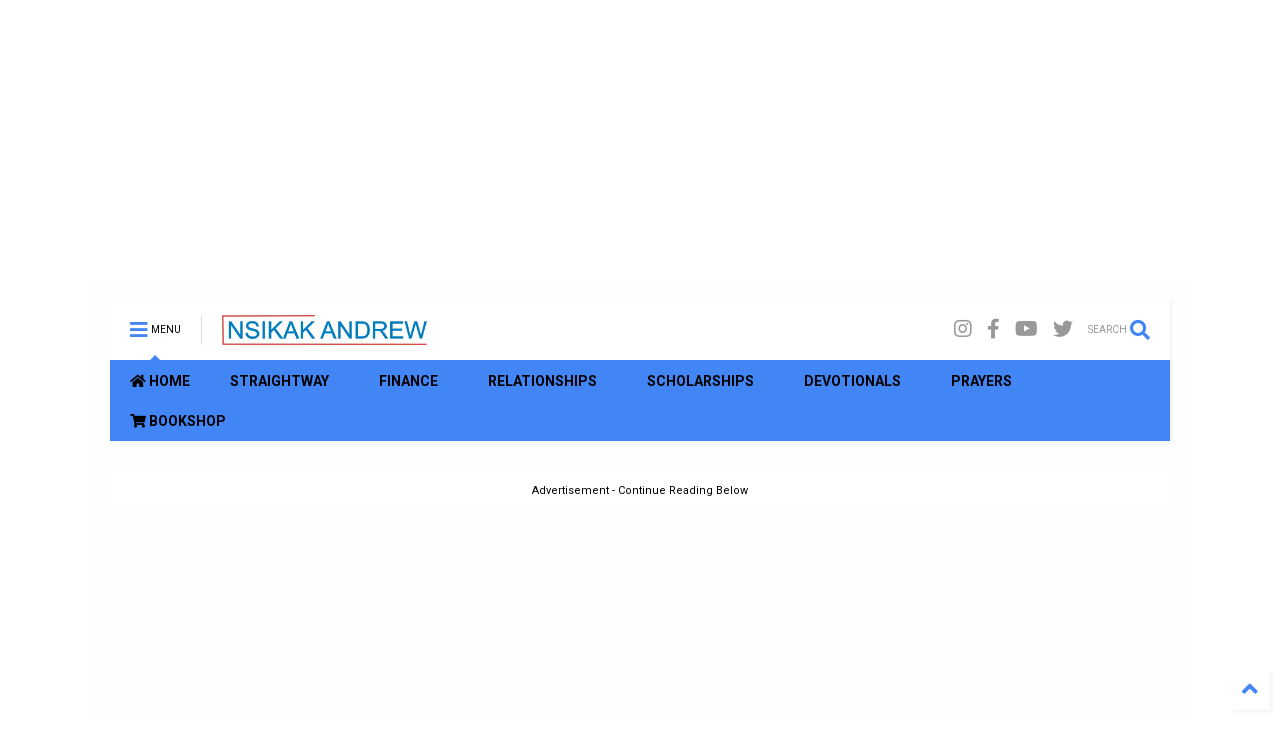

--- FILE ---
content_type: text/html; charset=utf-8
request_url: https://www.google.com/recaptcha/api2/aframe
body_size: 144
content:
<!DOCTYPE HTML><html><head><meta http-equiv="content-type" content="text/html; charset=UTF-8"></head><body><script nonce="VKe6TsTNLU4ZgAc2q8Ybvw">/** Anti-fraud and anti-abuse applications only. See google.com/recaptcha */ try{var clients={'sodar':'https://pagead2.googlesyndication.com/pagead/sodar?'};window.addEventListener("message",function(a){try{if(a.source===window.parent){var b=JSON.parse(a.data);var c=clients[b['id']];if(c){var d=document.createElement('img');d.src=c+b['params']+'&rc='+(localStorage.getItem("rc::a")?sessionStorage.getItem("rc::b"):"");window.document.body.appendChild(d);sessionStorage.setItem("rc::e",parseInt(sessionStorage.getItem("rc::e")||0)+1);localStorage.setItem("rc::h",'1769066348352');}}}catch(b){}});window.parent.postMessage("_grecaptcha_ready", "*");}catch(b){}</script></body></html>

--- FILE ---
content_type: text/javascript; charset=UTF-8
request_url: https://www.nsikakandrew.com/feeds/posts/default/-/Inspiration?max-results=4&start-index=20&alt=json-in-script&callback=jQuery112406506895577788057_1769066343262&_=1769066343263
body_size: 13567
content:
// API callback
jQuery112406506895577788057_1769066343262({"version":"1.0","encoding":"UTF-8","feed":{"xmlns":"http://www.w3.org/2005/Atom","xmlns$openSearch":"http://a9.com/-/spec/opensearchrss/1.0/","xmlns$blogger":"http://schemas.google.com/blogger/2008","xmlns$georss":"http://www.georss.org/georss","xmlns$gd":"http://schemas.google.com/g/2005","xmlns$thr":"http://purl.org/syndication/thread/1.0","id":{"$t":"tag:blogger.com,1999:blog-6735574273814631375"},"updated":{"$t":"2026-01-20T15:51:42.468-05:00"},"category":[{"term":"Miscellaneous"},{"term":"Blog"},{"term":"Scholarships"},{"term":"Messages"},{"term":"Finance"},{"term":"Straightway"},{"term":"Reflections"},{"term":"Videos"},{"term":"Advertisement"},{"term":"Inspiration"},{"term":"Poetry"},{"term":"Business"},{"term":"News"},{"term":"Health"},{"term":"Relationships"},{"term":"Jobs"},{"term":"Tourism"},{"term":"Insurance"},{"term":"Hymns"},{"term":"Prayers"},{"term":"AiTools"},{"term":"Proverb"},{"term":"Top10"},{"term":"Sermons"},{"term":"Bookshop"},{"term":"Bulletin"},{"term":"Pidgin"},{"term":"Tools"},{"term":"Immigration"},{"term":"Motivation"},{"term":"Automobiles"},{"term":"Electronics"},{"term":"Meditation"},{"term":"Shopping"},{"term":"Cryptocurrency"},{"term":"Penielkleen"},{"term":"Affiliates"},{"term":"Dairy"},{"term":"Niche"},{"term":"Technology"},{"term":"Devotionals"},{"term":"Legal"},{"term":"Thoughtfulness"},{"term":"Christmas"},{"term":"Domain"},{"term":"Quotes"},{"term":"Software"},{"term":"Education"},{"term":"Poems"},{"term":"Perfumeries"},{"term":"Podcasts"}],"title":{"type":"text","$t":"Nsikak Andrew | In Patches of Thoughts, Words are Formed!"},"subtitle":{"type":"html","$t":"Nsikak Andrew shares inspirational motivation, relationship messages, and deep creative thoughts. Through 'Patches of Thoughts,' it provides insights and tips to help you fulfill your purpose and connect meaningfully with the people you love."},"link":[{"rel":"http://schemas.google.com/g/2005#feed","type":"application/atom+xml","href":"https:\/\/www.nsikakandrew.com\/feeds\/posts\/default"},{"rel":"self","type":"application/atom+xml","href":"https:\/\/www.blogger.com\/feeds\/6735574273814631375\/posts\/default\/-\/Inspiration?alt=json-in-script\u0026start-index=20\u0026max-results=4"},{"rel":"alternate","type":"text/html","href":"https:\/\/www.nsikakandrew.com\/search\/label\/Inspiration"},{"rel":"hub","href":"http://pubsubhubbub.appspot.com/"},{"rel":"previous","type":"application/atom+xml","href":"https:\/\/www.blogger.com\/feeds\/6735574273814631375\/posts\/default\/-\/Inspiration\/-\/Inspiration?alt=json-in-script\u0026start-index=16\u0026max-results=4"},{"rel":"next","type":"application/atom+xml","href":"https:\/\/www.blogger.com\/feeds\/6735574273814631375\/posts\/default\/-\/Inspiration\/-\/Inspiration?alt=json-in-script\u0026start-index=24\u0026max-results=4"}],"author":[{"name":{"$t":"Nsikak Andrew"},"uri":{"$t":"http:\/\/www.blogger.com\/profile\/12451408031124463770"},"email":{"$t":"noreply@blogger.com"},"gd$image":{"rel":"http://schemas.google.com/g/2005#thumbnail","width":"32","height":"32","src":"\/\/blogger.googleusercontent.com\/img\/b\/R29vZ2xl\/AVvXsEgLSVGCQLTejtW1V2wvgxYPDyvqIHL2wBHxEHe-Kz89LHjndp7KxyfNwu8Q9oSoX2LHwL6zVCMoNek0Wc1JOurF4YVbVlh050y3IUjhqVzTcnqQ8xnxVoV33cDsmwm-sg\/s113\/nsikak-andrew.jpg"}}],"generator":{"version":"7.00","uri":"http://www.blogger.com","$t":"Blogger"},"openSearch$totalResults":{"$t":"44"},"openSearch$startIndex":{"$t":"20"},"openSearch$itemsPerPage":{"$t":"4"},"entry":[{"id":{"$t":"tag:blogger.com,1999:blog-6735574273814631375.post-8401217529276336332"},"published":{"$t":"2020-04-09T17:08:00.004-04:00"},"updated":{"$t":"2024-04-19T09:21:17.956-04:00"},"category":[{"scheme":"http://www.blogger.com/atom/ns#","term":"Inspiration"}],"title":{"type":"text","$t":"The Truth about the Victim Language and Understanding the Search for Validation"},"content":{"type":"html","$t":"\u003Cdiv class=\"separator\" style=\"clear: both; text-align: center;\"\u003E\n\u003Ca href=\"https:\/\/blogger.googleusercontent.com\/img\/b\/R29vZ2xl\/AVvXsEhrSFEx9ygxGuQ7r0Mri33WRZxaAsM-NNwEuAS-FoRa3ObicpMRrawdg9nycfpd0pLak945XBvb5UKWMpJLkvY8XTVzHA57YGx6ITak_r0vHFUddL48O1CMoab9Jmp8WfhFt4h8v45LP_ak\/s1600\/motivational-sayings.jpeg\" style=\"margin-left: 1em; margin-right: 1em;\"\u003E\u003Cimg alt=\"Best Truth about the Victims Language and Proof that this is Exactly What You are Looking For\" border=\"0\" data-original-height=\"500\" data-original-width=\"750\" height=\"426\" src=\"https:\/\/blogger.googleusercontent.com\/img\/b\/R29vZ2xl\/AVvXsEhrSFEx9ygxGuQ7r0Mri33WRZxaAsM-NNwEuAS-FoRa3ObicpMRrawdg9nycfpd0pLak945XBvb5UKWMpJLkvY8XTVzHA57YGx6ITak_r0vHFUddL48O1CMoab9Jmp8WfhFt4h8v45LP_ak\/w640-h426\/motivational-sayings.jpeg\" title=\"The Truth about the Victims Language and Proof that this is Exactly What You are Looking For\" width=\"640\" \/\u003E\u003C\/a\u003E\u003C\/div\u003E\u003Cdiv\u003E\u003Cp\u003EUnderstanding victimhood and the language surrounding it is crucial in navigating social dynamics and fostering empathy in society. In recent years, discussions around victimhood have become increasingly prevalent, with diverse perspectives shaping the discourse. The portrayal of victimhood in media, literature, and everyday conversations has sparked debates about its nature, impact, and societal implications. However, amidst the myriad of opinions and narratives, it's imperative to delve deeper into the essence of victim language, its implications, and the complexities it entails. While some view victim language as a means of seeking validation and recognition of suffering, others critique it for potentially perpetuating a sense of helplessness and dependency. Thus, exploring the nuances of victim language is essential for promoting understanding and empathy in society.\u003C\/p\u003E\u003Cp\u003EIn contemporary discourse, the language of victimhood extends beyond individual experiences to encompass broader social and political narratives. Marginalized communities often use victim language to articulate systemic injustices and advocate for change. Conversely, critics argue that victim language can be weaponized to manipulate public opinion or perpetuate divisive ideologies. Therefore, understanding the dynamics of victim language requires a nuanced approach that acknowledges the intersectionality of identities and experiences. By engaging with diverse perspectives and interrogating underlying power dynamics, we can foster empathy and solidarity while challenging oppressive structures.\u003C\/p\u003E\u003Cp\u003EMoreover, navigating the complexities of victim language necessitates a recognition of the agency and resilience inherent in individuals' narratives. While victimhood implies a sense of vulnerability and powerlessness, it also encompasses stories of survival, resistance, and resilience. By acknowledging the multifaceted nature of victimhood, we can move beyond simplistic narratives of victimization to embrace the complexities of human experience. Ultimately, understanding victim language is not only about recognizing the validity of individuals' experiences but also about fostering empathy, solidarity, and collective action in pursuit of justice and social change.\u003C\/p\u003E\u003Cp\u003E\u003C\/p\u003E\u003Cblockquote\u003EDo you find yourself engaging in words like these ––\u0026nbsp;\u003Cb\u003E\u003Ci\u003E“I don’t know what is wrong with me”\u003C\/i\u003E\u003C\/b\u003E.\u0026nbsp;\u003Cb\u003E\u003Ci\u003E“I have tried but nothing seems to be working”\u003C\/i\u003E\u003C\/b\u003E.\u0026nbsp;\u003Cb\u003E\u003Ci\u003E“I do not have anyone to help me”\u003C\/i\u003E\u003C\/b\u003E.\u0026nbsp;\u003Cb\u003E\u003Ci\u003E“My life is in a mess!”\u003C\/i\u003E\u003C\/b\u003E.\u0026nbsp;\u003Cb\u003E\u003Ci\u003E“I cannot stand this anymore”\u003C\/i\u003E\u003C\/b\u003E.\u0026nbsp;\u003Cb\u003E\u003Ci\u003E“Life is so cruel to me”\u003C\/i\u003E\u003C\/b\u003E. And all those other low-level cabbages take.\u0026nbsp;\u003Ca href=\"https:\/\/www.nsikakandrew.com\/2020\/04\/christian-words-of-encouragement-about-labouring-in-the-vineyard-of-love.html\" target=\"_blank\"\u003EChristian Words of Encouragement about Labouring in the Vineyard of Love\u003C\/a\u003E\u003Cbr \/\u003E\u003Cbr \/\u003EOn every occasion you have the cause to utter those statements; watch the expression on your face as you murmured those words. And tell me, how do you feel? Horrible I should say. If you want to limit the output to your life achievement, those words are what will make it possible.\u003Cbr \/\u003E\u003Cbr \/\u003EIt is so sad that people seem not to know that what they say is what controls their minds and eventually will control their life. There is nothing that is as good as controlling your talk process. Nothing in all its challenges should make you limit your self-worth. If others around you are in the habit of limiting their worth, you are special and nothing should make you limit yourself by the words of your mouth.\u0026nbsp;\u003Ca href=\"https:\/\/www.nsikakandrew.com\/2020\/04\/best-actionable-tips-on-how-to-be-at-peace-with-all-men-without-even-thinking-about-it.html\" target=\"_blank\"\u003EBest Actionable Tips on How to be at Peace with all Men without even Thinking About It\u003C\/a\u003E\u003Cbr \/\u003E\u003Cbr \/\u003EWhat you need to defeat the victim’s language in you is to put a price on your worth –– build your self-esteem, have self-confidence and never be in doubt of yourself. Doubt never does anything good. It brings fear and makes you feel you’re not worth the grace of creation that is upon your life.\u0026nbsp; \u0026nbsp;\u003C\/blockquote\u003E\u003Cp\u003E\u003C\/p\u003E\n\u003Cp\u003E\u003Cstrong\u003E\u003Cspan style=\"font-size: x-large;\"\u003EExploring Victim Language\u003C\/span\u003E\u003C\/strong\u003E\u003C\/p\u003E\u003Cp\u003EVictim language encompasses the words, phrases, and narratives used by individuals to express their experiences of harm, trauma, or injustice. It serves as a tool for articulating pain, seeking validation, and demanding recognition of one's suffering. However, the use of victim language is not without controversy, as some argue that it perpetuates a sense of helplessness and dependency. Nevertheless, it is essential to recognize that victim language can also be empowering, offering a platform for marginalized voices to be heard and acknowledged.\u003C\/p\u003E\n\u003Cp\u003E\u003Cstrong\u003E\u003Cspan style=\"font-size: x-large;\"\u003EThe Dynamics of Victimhood\u003C\/span\u003E\u003C\/strong\u003E\u003C\/p\u003E\u003Cp\u003EVictimhood is a complex phenomenon influenced by various factors, including societal norms, cultural values, and individual experiences. While some individuals may embrace their victim identity as a means of solidarity and empowerment, others may reject it, fearing stigmatization or invalidation. Moreover, the perception of victimhood is subjective, shaped by personal biases and social conditioning. Consequently, the language of victimhood is dynamic and multifaceted, reflecting the diverse experiences and perspectives within society.\u003C\/p\u003E\n\u003Cp\u003E\u003Cstrong\u003E\u003Cspan style=\"font-size: x-large;\"\u003ENavigating Empathy and Understanding\u003C\/span\u003E\u003C\/strong\u003E\u003C\/p\u003E\u003Cp\u003EEmpathy plays a pivotal role in engaging with victim language sensitively and constructively. It involves listening attentively, validating the experiences of others, and acknowledging the validity of their emotions. However, empathy should not be conflated with pity or sympathy, as it implies a genuine desire to understand and support individuals in their journey towards healing and empowerment. Furthermore, fostering empathy requires cultivating self-awareness and challenging preconceived notions about victimhood, allowing for genuine connection and mutual respect.\u003C\/p\u003E\n\u003Cp\u003E\u003Cstrong\u003E\u003Cspan style=\"font-size: x-large;\"\u003EChallenges and Controversies\u003C\/span\u003E\u003C\/strong\u003E\u003C\/p\u003E\u003Cp\u003EThe use of victim language is not without its challenges and controversies. Critics argue that it can perpetuate a victim mentality, reinforcing feelings of powerlessness and resentment. Moreover, some may weaponize victimhood for personal gain or to manipulate public opinion. However, it is essential to distinguish between genuine expressions of suffering and opportunistic exploitation. Additionally, navigating the complexities of victim language requires nuance and empathy, as individuals may express their experiences in diverse ways, influenced by their cultural, social, and psychological context.\u003C\/p\u003E\n\u003Cp\u003E\u003Cstrong\u003E\u003Cspan style=\"font-size: x-large;\"\u003EEmpowerment and Healing\u003C\/span\u003E\u003C\/strong\u003E\u003C\/p\u003E\u003Cp\u003EDespite its complexities, victim language can also serve as a catalyst for empowerment and healing. By giving voice to their experiences, individuals reclaim agency and assert their right to dignity and justice. Moreover, the solidarity and support garnered through shared experiences of victimhood can foster resilience and collective action. However, true empowerment lies not only in speaking out but also in addressing the root causes of injustice and advocating for systemic change. Therefore, while victim language is a powerful tool for raising awareness and mobilizing support, its ultimate goal should be to effect meaningful societal transformation.\u003C\/p\u003E\u003Cdiv class=\"separator\" style=\"clear: both; text-align: center;\"\u003E\u003Ciframe allowfullscreen=\"\" class=\"BLOG_video_class\" height=\"266\" src=\"https:\/\/www.youtube.com\/embed\/pEb5NUu5SnM\" width=\"320\" youtube-src-id=\"pEb5NUu5SnM\"\u003E\u003C\/iframe\u003E\u003C\/div\u003E\n\u003Cp\u003E\u003Cspan style=\"font-size: x-large;\"\u003E\u003Cstrong\u003EConclusion\u003C\/strong\u003E\u003C\/span\u003E\u003C\/p\u003E\u003Cp\u003EUnderstanding the language of victims requires empathy, nuance, and a willingness to engage with diverse perspectives. While \u003Ca href=\"https:\/\/www.linkedin.com\/pulse\/choice-thrive-say-goodbye-victimhood-christian-kings-fka-aligba\" target=\"_blank\"\u003Evictimhood is a complex and multifaceted phenomenon\u003C\/a\u003E, it is essential to recognize the validity of individuals' experiences and the significance of their voices. By fostering empathy and solidarity, we can create a more inclusive and compassionate society where the language of victimhood is not stigmatized but embraced as a catalyst for empowerment and social change.\u003C\/p\u003E\u003C\/div\u003E"},"link":[{"rel":"replies","type":"application/atom+xml","href":"https:\/\/www.nsikakandrew.com\/feeds\/8401217529276336332\/comments\/default","title":"Post Comments"},{"rel":"replies","type":"text/html","href":"https:\/\/www.nsikakandrew.com\/2020\/04\/the-truth-about-the-victims-language.html#comment-form","title":"0 Comments"},{"rel":"edit","type":"application/atom+xml","href":"https:\/\/www.blogger.com\/feeds\/6735574273814631375\/posts\/default\/8401217529276336332"},{"rel":"self","type":"application/atom+xml","href":"https:\/\/www.blogger.com\/feeds\/6735574273814631375\/posts\/default\/8401217529276336332"},{"rel":"alternate","type":"text/html","href":"https:\/\/www.nsikakandrew.com\/2020\/04\/the-truth-about-the-victims-language.html","title":"The Truth about the Victim Language and Understanding the Search for Validation"}],"author":[{"name":{"$t":"Nsikak Andrew"},"uri":{"$t":"http:\/\/www.blogger.com\/profile\/12451408031124463770"},"email":{"$t":"noreply@blogger.com"},"gd$image":{"rel":"http://schemas.google.com/g/2005#thumbnail","width":"32","height":"32","src":"\/\/blogger.googleusercontent.com\/img\/b\/R29vZ2xl\/AVvXsEgLSVGCQLTejtW1V2wvgxYPDyvqIHL2wBHxEHe-Kz89LHjndp7KxyfNwu8Q9oSoX2LHwL6zVCMoNek0Wc1JOurF4YVbVlh050y3IUjhqVzTcnqQ8xnxVoV33cDsmwm-sg\/s113\/nsikak-andrew.jpg"}}],"media$thumbnail":{"xmlns$media":"http://search.yahoo.com/mrss/","url":"https:\/\/blogger.googleusercontent.com\/img\/b\/R29vZ2xl\/AVvXsEhrSFEx9ygxGuQ7r0Mri33WRZxaAsM-NNwEuAS-FoRa3ObicpMRrawdg9nycfpd0pLak945XBvb5UKWMpJLkvY8XTVzHA57YGx6ITak_r0vHFUddL48O1CMoab9Jmp8WfhFt4h8v45LP_ak\/s72-w640-h426-c\/motivational-sayings.jpeg","height":"72","width":"72"},"thr$total":{"$t":"0"}},{"id":{"$t":"tag:blogger.com,1999:blog-6735574273814631375.post-863891313983695374"},"published":{"$t":"2020-04-09T16:49:00.005-04:00"},"updated":{"$t":"2024-04-19T09:30:56.027-04:00"},"category":[{"scheme":"http://www.blogger.com/atom/ns#","term":"Inspiration"}],"title":{"type":"text","$t":"Motivate Your Way to Success Like an Expert with these Simple Steps"},"content":{"type":"html","$t":"\u003Cdiv class=\"separator\" style=\"clear: both; text-align: center;\"\u003E\u003Ca href=\"https:\/\/blogger.googleusercontent.com\/img\/b\/R29vZ2xl\/AVvXsEjBs2wVfiu7yf1luHwuO5LEzBtpZhAMetunBSUC4Fm5RppFuyyTYgoLdxQSX4zPnRAfENgW7Uc8BIOqny4NETJXCBew4JkBze93aGEyY9FlGLIqbaUtJYx_zuCgeaOo1g2f3t9vfs1yLNYDv_hj_VhVa3N3JVlkY3puM8WMXfrTStSYJp6KWfIKLTKtAw\/s330\/success-tips.jpeg\" style=\"margin-left: 1em; margin-right: 1em;\"\u003E\u003Cimg alt=\"How to Motivate Your Way to Success Like an Expert with these Simple Steps\" border=\"0\" data-original-height=\"266\" data-original-width=\"330\" height=\"516\" src=\"https:\/\/blogger.googleusercontent.com\/img\/b\/R29vZ2xl\/AVvXsEjBs2wVfiu7yf1luHwuO5LEzBtpZhAMetunBSUC4Fm5RppFuyyTYgoLdxQSX4zPnRAfENgW7Uc8BIOqny4NETJXCBew4JkBze93aGEyY9FlGLIqbaUtJYx_zuCgeaOo1g2f3t9vfs1yLNYDv_hj_VhVa3N3JVlkY3puM8WMXfrTStSYJp6KWfIKLTKtAw\/w640-h516\/success-tips.jpeg\" title=\"Motivate Your Way to Success Like an Expert with these Simple Steps\" width=\"640\" \/\u003E\u003C\/a\u003E\u003C\/div\u003E\u003Cblockquote\u003E\nLet nothing deceive you. The only thing that can motivate you to succeed is nothing else but you. And the right way to do so is to guide your thought process. Remember that you will always have what you say.\u0026nbsp;\u003Ca href=\"https:\/\/www.nsikakandrew.com\/2020\/10\/prayer-points-for-beginning-of-tenth-month.html\" target=\"_blank\"\u003EPrayer Points for the Beginning of a New Month\u003C\/a\u003E\u003Cbr \/\u003E\n\u003Cbr \/\u003E\nIn the process of getting to achieve our purpose, our tongue is what plays the ultimate role. Life is governed by what we say. And when you keep saying it the right way, then you will keep getting the right result.\u0026nbsp;\u003Ca href=\"https:\/\/www.nsikakandrew.com\/2020\/04\/take-stress-out-of-problems-and-solutions.html\" target=\"_blank\"\u003ETake the Stress Out of Problems and Solutions: Read or Miss Out\u003C\/a\u003E\u003Cbr \/\u003E\n\u003Cbr \/\u003E\nMotivating yourself needs that you should win as much as believing in yourself. When you look down on yourself, what else do you expect to happen? I see people live in self-pity and expect to make a success out of their lives. When others are looking down on you, hold on to your belief and never look down on yourself. You have what it takes to bring about your breakthrough.\u0026nbsp;\u003Ca href=\"https:\/\/www.nsikakandrew.com\/2019\/11\/best-relationship-advice-on-marriage-from-the-richest-black-woman.html\" target=\"_blank\"\u003EBest Relationship Advice on Marriage from the Richest Black Woman\u003C\/a\u003E \u0026nbsp;\u0026nbsp;\u003Cbr \/\u003E\nWhen things are down, you need to encourage yourself. When it seems as if the world is against you, you need to keep hope alive. Do not be discouraged simply because things are not working out for you at the moment as expected. Do not think of the present but focus on the future. If you can motivate yourself with the right mental attitude and mindset, then you can break down the walls of limitation.\u0026nbsp;\u003Ca href=\"https:\/\/www.nsikakandrew.com\/2019\/11\/relationship-words-of-advice-about-how-a-woman-should-treat-a-man-and-how-a-man-should-treat-a-woman.html\" target=\"_blank\"\u003ERelationship Words of Advice about How a Woman should Treat a Man and How a Man should also Treat a Woman that Will Make You Cherished the One You Love\u003C\/a\u003E\u003Cbr \/\u003E\n\u003Cbr \/\u003E\nThose who desire a better life for themselves are always positive. They live to be grateful for each day. And the ways they motivate themselves are by reading, meditating and engaging in positive thoughts that motivate their mind to always strive for success.\u0026nbsp;\u003Ca href=\"https:\/\/www.nsikakandrew.com\/2019\/10\/3-problems-everyone-has-with-relationship-motivational-words-of-advice-about-hate-lust-and-love.html\" target=\"_blank\"\u003E3 Problems Everyone has with Relationship Motivational Words about Hate, Lust, Love - How To Solved Them\u003C\/a\u003E\u003C\/blockquote\u003E\n\u003Cp\u003EMotivation is the driving force behind every success story, propelling individuals to overcome challenges and achieve their goals. In today's dynamic landscape, where opportunities abound and obstacles loom large, mastering the art of motivation is essential for realizing your full potential. Whether pursuing personal aspirations or professional endeavors, maintaining a high level of motivation is key to staying focused, resilient, and adaptable in the face of adversity. With the right mindset and strategies, anyone can cultivate the inner drive needed to navigate life's twists and turns with confidence and determination.\u003C\/p\u003E\n\u003Cp\u003EIn a world characterized by rapid change and uncertainty, the ability to motivate oneself is a valuable skill that can make the difference between mediocrity and greatness. From entrepreneurs launching startups to athletes training for the Olympics, success often hinges on the ability to stay motivated and persevere in the pursuit of long-term goals. However, motivation is not merely a matter of willpower or wishful thinking; it requires a systematic approach that addresses both internal and external factors influencing behavior. By understanding the principles of motivation and applying proven techniques, individuals can tap into their inherent potential and achieve remarkable feats of success.\u003C\/p\u003E\n\u003Cp\u003EMoreover, mastering motivation is not just about achieving specific goals; it's about cultivating a mindset of growth and resilience that empowers individuals to thrive in any endeavor they pursue. In a world where change is constant and challenges are inevitable, the ability to adapt and persevere is more important than ever. By fostering a sense of purpose, resilience, and self-efficacy, individuals can navigate life's ups and downs with grace and confidence, emerging stronger and more resilient with each experience. Therefore, investing in your motivation is not only essential for achieving success but also for leading a fulfilling and meaningful life.\u003C\/p\u003E\n\u003Cp\u003E\u003Cstrong\u003E\u003Cspan style=\"font-size: x-large;\"\u003EUnderstanding Motivation\u003C\/span\u003E\u003C\/strong\u003E\u003C\/p\u003E\u003Cp\u003EMotivation is more than just a fleeting feeling of enthusiasm; it's a psychological state that fuels action and persistence towards a desired outcome. Understanding the underlying mechanisms of motivation is crucial for harnessing its power effectively. Psychologists distinguish between intrinsic motivation, driven by internal desires and values, and extrinsic motivation, influenced by external rewards or pressures. By aligning your goals with your values and tapping into your intrinsic motivations, you can sustain long-term commitment and resilience in the face of adversity.\u003C\/p\u003E\n\u003Cp\u003E\u003Cspan style=\"font-size: x-large;\"\u003E\u003Cstrong\u003ESetting Clear Goals\u003C\/strong\u003E\u0026nbsp;\u003C\/span\u003E\u003C\/p\u003E\u003Cp\u003EA key step in motivating yourself towards success is setting clear, achievable goals. Ambiguity breeds procrastination and indecision, whereas well-defined objectives provide a roadmap for action. Start by identifying what you want to accomplish and break down your goals into smaller, manageable tasks. This not only makes them less daunting but also allows you to track your progress and celebrate small victories along the way. Remember to make your goals specific, measurable, attainable, relevant, and time-bound (SMART) to increase their effectiveness and your motivation to achieve them.\u003C\/p\u003E\n\u003Cp\u003E\u003Cspan style=\"font-size: x-large;\"\u003E\u003Cstrong\u003ECultivating Positive Habits\u003C\/strong\u003E\u0026nbsp;\u003C\/span\u003E\u003C\/p\u003E\u003Cp\u003EMotivation thrives in an environment conducive to growth and self-improvement. Cultivating positive habits is essential for sustaining momentum and overcoming obstacles on your journey to success. Start by prioritizing self-care and well-being, including regular exercise, healthy eating, and sufficient rest. These habits not only boost your physical energy but also enhance your mental resilience and focus. Additionally, practice mindfulness and gratitude to cultivate a positive mindset and counteract negative self-talk. Surround yourself with supportive relationships and seek out mentors who can provide guidance and encouragement along the way.\u003C\/p\u003E\u003Cdiv class=\"separator\" style=\"clear: both; text-align: center;\"\u003E\u003Ciframe allowfullscreen=\"\" class=\"BLOG_video_class\" height=\"266\" src=\"https:\/\/www.youtube.com\/embed\/dEYv5Ckpkrw\" width=\"320\" youtube-src-id=\"dEYv5Ckpkrw\"\u003E\u003C\/iframe\u003E\u003C\/div\u003E\n\u003Cp\u003E\u003Cspan style=\"font-size: x-large;\"\u003E\u003Cstrong\u003EConclusion\u003C\/strong\u003E\u003C\/span\u003E\u003C\/p\u003E\u003Cp\u003EMotivation is the cornerstone of success, empowering individuals to overcome challenges and achieve their dreams. By \u003Ca href=\"https:\/\/www.betterhelp.com\/advice\/psychologists\/how-do-psychologists-define-motivation\/\" target=\"_blank\"\u003Eunderstanding the psychology of motivation and implementing practical strategies\u003C\/a\u003E, anyone can unlock their full potential and thrive in today's competitive world. From setting clear goals to cultivating positive habits, the journey to success is paved with small but significant steps towards self-improvement and growth. So, take charge of your destiny, harness your inner drive, and embark on a journey of transformation and fulfillment.\u003C\/p\u003E\n"},"link":[{"rel":"replies","type":"application/atom+xml","href":"https:\/\/www.nsikakandrew.com\/feeds\/863891313983695374\/comments\/default","title":"Post Comments"},{"rel":"replies","type":"text/html","href":"https:\/\/www.nsikakandrew.com\/2020\/04\/motivate-your-way-to-success-like-an-expert.html#comment-form","title":"0 Comments"},{"rel":"edit","type":"application/atom+xml","href":"https:\/\/www.blogger.com\/feeds\/6735574273814631375\/posts\/default\/863891313983695374"},{"rel":"self","type":"application/atom+xml","href":"https:\/\/www.blogger.com\/feeds\/6735574273814631375\/posts\/default\/863891313983695374"},{"rel":"alternate","type":"text/html","href":"https:\/\/www.nsikakandrew.com\/2020\/04\/motivate-your-way-to-success-like-an-expert.html","title":"Motivate Your Way to Success Like an Expert with these Simple Steps"}],"author":[{"name":{"$t":"Nsikak Andrew"},"uri":{"$t":"http:\/\/www.blogger.com\/profile\/12451408031124463770"},"email":{"$t":"noreply@blogger.com"},"gd$image":{"rel":"http://schemas.google.com/g/2005#thumbnail","width":"32","height":"32","src":"\/\/blogger.googleusercontent.com\/img\/b\/R29vZ2xl\/AVvXsEgLSVGCQLTejtW1V2wvgxYPDyvqIHL2wBHxEHe-Kz89LHjndp7KxyfNwu8Q9oSoX2LHwL6zVCMoNek0Wc1JOurF4YVbVlh050y3IUjhqVzTcnqQ8xnxVoV33cDsmwm-sg\/s113\/nsikak-andrew.jpg"}}],"media$thumbnail":{"xmlns$media":"http://search.yahoo.com/mrss/","url":"https:\/\/blogger.googleusercontent.com\/img\/b\/R29vZ2xl\/AVvXsEjBs2wVfiu7yf1luHwuO5LEzBtpZhAMetunBSUC4Fm5RppFuyyTYgoLdxQSX4zPnRAfENgW7Uc8BIOqny4NETJXCBew4JkBze93aGEyY9FlGLIqbaUtJYx_zuCgeaOo1g2f3t9vfs1yLNYDv_hj_VhVa3N3JVlkY3puM8WMXfrTStSYJp6KWfIKLTKtAw\/s72-w640-h516-c\/success-tips.jpeg","height":"72","width":"72"},"thr$total":{"$t":"0"}},{"id":{"$t":"tag:blogger.com,1999:blog-6735574273814631375.post-1806912540182905918"},"published":{"$t":"2020-04-09T16:14:00.005-04:00"},"updated":{"$t":"2024-04-19T09:56:03.804-04:00"},"category":[{"scheme":"http://www.blogger.com/atom/ns#","term":"Inspiration"}],"title":{"type":"text","$t":"Take the Stress Out of Problems and Solutions - Read or Miss Out"},"content":{"type":"html","$t":"\u003Cdiv class=\"separator\" style=\"clear: both; text-align: center;\"\u003E\n\u003Ca href=\"https:\/\/blogger.googleusercontent.com\/img\/b\/R29vZ2xl\/AVvXsEgZin2hxz1-8HWHkaQPJosE1NnKHl965Bf3GZaObmfUzoc67Yks-0jGOIjihz2QC1WatwdrPG7UESy_bNaTrbJXv3D8WDBsJpC1p7XAjRrwWf9h2Vgd1QZmicLe9a7KfT3wyBlmF4-j70f5\/s1600\/problems-solutions.jpeg\" style=\"margin-left: 1em; margin-right: 1em;\"\u003E\u003Cimg alt=\"How to Take the Stress Out of Problems and Solutions: Read or Miss Out\" border=\"0\" data-original-height=\"333\" data-original-width=\"500\" height=\"426\" src=\"https:\/\/blogger.googleusercontent.com\/img\/b\/R29vZ2xl\/AVvXsEgZin2hxz1-8HWHkaQPJosE1NnKHl965Bf3GZaObmfUzoc67Yks-0jGOIjihz2QC1WatwdrPG7UESy_bNaTrbJXv3D8WDBsJpC1p7XAjRrwWf9h2Vgd1QZmicLe9a7KfT3wyBlmF4-j70f5\/w640-h426\/problems-solutions.jpeg\" title=\"Take the Stress Out of Problems and Solutions: Read or Miss Out\" width=\"640\" \/\u003E\u003C\/a\u003E\u003C\/div\u003E\n\u003Cdiv class=\"separator\" style=\"clear: both; text-align: center;\"\u003E\n\u003C\/div\u003E\n\u003Cp\u003EEvery individual encounters challenges and problems in their journey through life. These obstacles can range from minor inconveniences to major setbacks, testing our patience, resilience, and problem-solving skills. Whether it's dealing with a difficult coworker, facing financial hardships, or navigating personal relationships, challenges are an inevitable part of the human experience. In today's dynamic and ever-changing world, the ability to effectively navigate and overcome these challenges is essential for personal and professional success. By adopting proactive strategies and cultivating a resilient mindset, individuals can take control of their circumstances and emerge stronger and more capable than ever before.\u003C\/p\u003E\n\u003Cp\u003EIn the face of adversity, it's easy to feel overwhelmed or discouraged. However, challenges also present opportunities for growth and self-improvement. By reframing obstacles as opportunities for learning and development, individuals can harness the power of adversity to propel themselves forward. Rather than viewing challenges as insurmountable barriers, it's important to approach them with a sense of optimism and determination. With the right mindset and approach, even the most daunting challenges can be overcome, leading to personal growth and transformation.\u003C\/p\u003E\n\u003Cp\u003EMoreover, the ability to navigate challenges effectively is not only essential for individual success but also for building resilience in the face of larger societal challenges. From economic downturns to global pandemics, the world is constantly evolving, presenting new obstacles and opportunities for growth. By equipping individuals with the skills and mindset needed to tackle these challenges head-on, we can create a more resilient and adaptable society. Therefore, it's crucial for individuals to cultivate a proactive approach to problem-solving and resilience, enabling them to thrive in an ever-changing world.\u003C\/p\u003E\u003Cp\u003E\u003C\/p\u003E\u003Cblockquote\u003E\u003Cp\u003EWinning in life requires you to solve a given problem. And those who are problem solvers are the ones who have their pockets filled with cash.\u0026nbsp;\u003Ca href=\"https:\/\/www.nsikakandrew.com\/2019\/11\/relationship-words-of-advice-about-how-a-woman-should-treat-a-man-and-how-a-man-should-treat-a-woman.html\" target=\"_blank\"\u003ERelationship Words of Advice about How a Woman Should Treat a Man and How a Man Should also Treat a Woman that Will Make You Cherished the One You Love\u003C\/a\u003E\u003Cbr \/\u003E\u003Cbr \/\u003ENothing brings a man to a place of honour like solving a given problem. Joseph in the Bible became a ruler in Egypt because he had the solution to the farming issue in Egypt.\u0026nbsp;\u003Ca href=\"https:\/\/www.nsikakandrew.com\/2019\/10\/3-problems-everyone-has-with-relationship-motivational-words-of-advice-about-hate-lust-and-love.html\" target=\"_blank\"\u003E3 Problems Everyone has with Relationship Motivational Words about Hate, Lust, Love - How To Solved Them\u003C\/a\u003E\u003Cbr \/\u003E\u003Cbr \/\u003EWhen you find any problem, what should come to your mind is how to solve that problem. In life, you can only move to the next level if you keep solving any problems that come your way.\u0026nbsp;\u003Ca href=\"https:\/\/www.nsikakandrew.com\/2019\/10\/relationship-motivations-about-unconditional-love.html\" target=\"_blank\"\u003ERelationship Motivations about Unconditional Love, True Season of Love and How to Say No with Love\u003C\/a\u003E\u003C\/p\u003E\u003Cdiv\u003ETo solve any given problem, you need knowledge in that area. Also, you need the skill and the necessary training to complement it. What will give you an edge over others is your years of experience in that area of specialization which is coupled with your deep understanding and desired passion for that area of endeavour.\u0026nbsp;\u003Ca href=\"https:\/\/www.nsikakandrew.com\/2020\/04\/motivate-your-way-to-success-like-an-expert.html\" target=\"_blank\"\u003EMotivate Your Way to Success Like an Expert. Follow these Simple Steps to Get There\u003C\/a\u003E\u003Cbr \/\u003E\u003Cbr \/\u003EIn as much as you have the talent, you need to have the right training and also keep updating yourself in that area of your endeavour. And also, make sure in time to come, you are an authority in whatever you do. The money might not come in as expected but just hold on and keep working.\u0026nbsp;\u003Ca href=\"https:\/\/www.nsikakandrew.com\/2020\/04\/take-stress-out-of-problems-and-solutions.html\" target=\"_blank\"\u003ETake the Stress Out of Problems and Solutions: Read or Miss Out\u003C\/a\u003E\u003Cbr \/\u003E\u003Cbr \/\u003EIn order to keep it going, you need to be nice and let everyone that comes in contact with you be able to build trust around you. Do have a good relationship with your contacts because this is what is so necessary to give you the needed connection to expand your contact.\u0026nbsp;\u003Ca href=\"https:\/\/www.nsikakandrew.com\/2019\/11\/best-relationship-advice-on-marriage-from-the-richest-black-woman.html\" target=\"_blank\"\u003EBest Relationship Advice on Marriage from the Richest Black Woman\u003C\/a\u003E\u003Cbr \/\u003E\u003Cbr \/\u003EWhen you keep doing what you know how to do best, then, for sure, you will keep winning all the way.\u0026nbsp;\u003Ca href=\"https:\/\/www.nsikakandrew.com\/2020\/10\/prayer-for-end-and-beginning.html\" target=\"_blank\"\u003EPrayer for the End of the Month and the Beginning of a New Month for You\u003C\/a\u003E\u003C\/div\u003E\u003C\/blockquote\u003E\u003Cdiv\u003E\u003Ca href=\"https:\/\/www.nsikakandrew.com\/2020\/10\/prayer-for-end-and-beginning.html\" target=\"_blank\"\u003E\u003C\/a\u003E\u003C\/div\u003E\n\u003Cp\u003E\u003Cstrong\u003E\u003Cspan style=\"font-size: x-large;\"\u003EUnderstanding the Nature of Challenges\u003C\/span\u003E\u003C\/strong\u003E\u003C\/p\u003E\u003Cp\u003EChallenges come in various forms and can arise from both internal and external sources. They may be related to work, relationships, health, finances, or personal development. While some challenges may be unavoidable, others may be self-imposed or exacerbated by our own actions or mindset. Understanding the nature of challenges is the first step towards finding effective solutions. By identifying the root cause of the problem and acknowledging our role in its creation or perpetuation, we can begin to devise strategies for addressing it.\u003C\/p\u003E\n\u003Cp\u003E\u003Cstrong\u003E\u003Cspan style=\"font-size: x-large;\"\u003EDeveloping a Problem-Solving Mindset\u003C\/span\u003E\u003C\/strong\u003E\u003C\/p\u003E\u003Cp\u003EA key aspect of overcoming challenges is cultivating a problem-solving mindset. This involves adopting a proactive and resourceful approach to addressing obstacles, rather than succumbing to despair or resignation. Start by reframing challenges as opportunities for growth and learning, rather than insurmountable barriers. Embrace the mindset that every problem has a solution, and that setbacks are temporary setbacks on the path to success. Cultivate resilience by viewing failures as valuable learning experiences and opportunities to refine your approach. By shifting your perspective and focusing on solutions rather than dwelling on problems, you can empower yourself to overcome even the most daunting challenges.\u003C\/p\u003E\n\u003Cp\u003E\u003Cspan style=\"font-size: x-large;\"\u003E\u003Cstrong\u003EImplementing Effective Solutions\u003C\/strong\u003E\u0026nbsp;\u003C\/span\u003E\u003C\/p\u003E\u003Cp\u003EOnce you've identified the nature of the challenge and developed a problem-solving mindset, it's time to implement effective solutions. This may involve brainstorming creative ideas, seeking advice from mentors or experts, or breaking the problem down into smaller, more manageable tasks. Consider all possible options and weigh their potential risks and benefits before making a decision. Be willing to experiment and adapt your approach as needed, and don't be afraid to ask for help when necessary. Remember that progress may be gradual, and setbacks are a natural part of the process. Stay focused on your long-term goals and celebrate your achievements along the way, no matter how small they may seem.\u003C\/p\u003E\u003Cdiv class=\"separator\" style=\"clear: both; text-align: center;\"\u003E\u003Ciframe allowfullscreen=\"\" class=\"BLOG_video_class\" height=\"266\" src=\"https:\/\/www.youtube.com\/embed\/tkSn_FfaOHU\" width=\"320\" youtube-src-id=\"tkSn_FfaOHU\"\u003E\u003C\/iframe\u003E\u003C\/div\u003E\n\u003Cp\u003E\u003Cspan style=\"font-size: x-large;\"\u003E\u003Cstrong\u003EConclusion\u003C\/strong\u003E\u0026nbsp;\u003C\/span\u003E\u003C\/p\u003E\u003Cp\u003EOvercoming life's challenges requires a combination of resilience, resourcefulness, and proactive problem-solving. By \u003Ca href=\"https:\/\/www.industryweek.com\/operations\/continuous-improvement\/article\/21966320\/how-to-define-the-nature-of-your-challenge-or-opportunity\" target=\"_blank\"\u003Eunderstanding the nature of challenges\u003C\/a\u003E, developing a problem-solving mindset, and implementing effective solutions, individuals can take control of their circumstances and achieve their goals. Remember that challenges are opportunities for growth and learning, and that setbacks are temporary setbacks on the path to success. With determination and perseverance, you can navigate life's obstacles with confidence and emerge stronger and more capable than ever before.\u003C\/p\u003E\u003Cdiv\u003E\u003C\/div\u003E"},"link":[{"rel":"replies","type":"application/atom+xml","href":"https:\/\/www.nsikakandrew.com\/feeds\/1806912540182905918\/comments\/default","title":"Post Comments"},{"rel":"replies","type":"text/html","href":"https:\/\/www.nsikakandrew.com\/2020\/04\/take-stress-out-of-problems-and-solutions.html#comment-form","title":"0 Comments"},{"rel":"edit","type":"application/atom+xml","href":"https:\/\/www.blogger.com\/feeds\/6735574273814631375\/posts\/default\/1806912540182905918"},{"rel":"self","type":"application/atom+xml","href":"https:\/\/www.blogger.com\/feeds\/6735574273814631375\/posts\/default\/1806912540182905918"},{"rel":"alternate","type":"text/html","href":"https:\/\/www.nsikakandrew.com\/2020\/04\/take-stress-out-of-problems-and-solutions.html","title":"Take the Stress Out of Problems and Solutions - Read or Miss Out"}],"author":[{"name":{"$t":"Nsikak Andrew"},"uri":{"$t":"http:\/\/www.blogger.com\/profile\/12451408031124463770"},"email":{"$t":"noreply@blogger.com"},"gd$image":{"rel":"http://schemas.google.com/g/2005#thumbnail","width":"32","height":"32","src":"\/\/blogger.googleusercontent.com\/img\/b\/R29vZ2xl\/AVvXsEgLSVGCQLTejtW1V2wvgxYPDyvqIHL2wBHxEHe-Kz89LHjndp7KxyfNwu8Q9oSoX2LHwL6zVCMoNek0Wc1JOurF4YVbVlh050y3IUjhqVzTcnqQ8xnxVoV33cDsmwm-sg\/s113\/nsikak-andrew.jpg"}}],"media$thumbnail":{"xmlns$media":"http://search.yahoo.com/mrss/","url":"https:\/\/blogger.googleusercontent.com\/img\/b\/R29vZ2xl\/AVvXsEgZin2hxz1-8HWHkaQPJosE1NnKHl965Bf3GZaObmfUzoc67Yks-0jGOIjihz2QC1WatwdrPG7UESy_bNaTrbJXv3D8WDBsJpC1p7XAjRrwWf9h2Vgd1QZmicLe9a7KfT3wyBlmF4-j70f5\/s72-w640-h426-c\/problems-solutions.jpeg","height":"72","width":"72"},"thr$total":{"$t":"0"}},{"id":{"$t":"tag:blogger.com,1999:blog-6735574273814631375.post-3933369480700575167"},"published":{"$t":"2020-04-09T14:45:00.005-04:00"},"updated":{"$t":"2024-04-19T12:44:41.814-04:00"},"category":[{"scheme":"http://www.blogger.com/atom/ns#","term":"Inspiration"}],"title":{"type":"text","$t":"Quick and Easy Fix for What is Controlling Your Emotion that Will Help You Get There"},"content":{"type":"html","$t":"\u003Cdiv class=\"separator\" style=\"clear: both; text-align: center;\"\u003E\n\u003Ca href=\"https:\/\/blogger.googleusercontent.com\/img\/b\/R29vZ2xl\/AVvXsEgmQnBE3m7vmglx41xkFXQoQUMyuMj4UzpgWNHx8rvJhyphenhyphenK1btNfm48BfEcz3FY1DkrmRI8WnTu6XAlWLeCAbMD0yC27lp4IBoRJ1irsq7Udk27ZBR7Dt4kkk-_9yP__8f61mqHZv7-5QvcL\/s1600\/emotion-thought.jpeg\" style=\"margin-left: 1em; margin-right: 1em;\"\u003E\u003Cimg alt=\"Best Quick and Easy Fix for What is Controlling Your Emotion that Will Help You Get There\" border=\"0\" data-original-height=\"500\" data-original-width=\"890\" height=\"358\" src=\"https:\/\/blogger.googleusercontent.com\/img\/b\/R29vZ2xl\/AVvXsEgmQnBE3m7vmglx41xkFXQoQUMyuMj4UzpgWNHx8rvJhyphenhyphenK1btNfm48BfEcz3FY1DkrmRI8WnTu6XAlWLeCAbMD0yC27lp4IBoRJ1irsq7Udk27ZBR7Dt4kkk-_9yP__8f61mqHZv7-5QvcL\/w640-h358\/emotion-thought.jpeg\" title=\"Quick and Easy Fix for What is Controlling Your Emotion that Will Help You Get There\" width=\"640\" \/\u003E\u003C\/a\u003E\u003C\/div\u003E\n\u003Cp\u003EEmotions play a fundamental role in shaping our experiences and influencing our behavior. From joy and excitement to fear and sadness, our emotions color every aspect of our lives, guiding our decisions and interactions with the world around us. However, there are times when our emotions can feel overwhelming or out of control, leading to negative consequences in our personal and professional lives. In today's fast-paced and demanding world, where stressors abound and expectations run high, the ability to manage and regulate our emotions is essential for maintaining well-being and achieving success. By understanding the factors that influence our emotions and adopting effective strategies for emotional regulation, individuals can take control of their inner world and cultivate a greater sense of peace, balance, and fulfillment.\u003C\/p\u003E\n\u003Cp\u003EIn an age where constant connectivity and information overload are the norm, the pressure to perform and succeed can exacerbate feelings of stress and anxiety. As a result, many people struggle to maintain emotional equilibrium in the face of mounting challenges and demands. However, by developing awareness of our emotional triggers and learning to respond to them with mindfulness and resilience, we can navigate life's ups and downs with greater ease and grace. By honing our emotional intelligence – the ability to recognize, understand, and manage our own emotions as well as those of others – we can forge deeper connections, make better decisions, and lead more fulfilling lives.\u003C\/p\u003E\n\u003Cp\u003EThe importance of emotional regulation extends beyond individual well-being to impact our relationships, work performance, and overall quality of life. When we are able to manage our emotions effectively, we are better equipped to handle conflicts constructively, communicate more authentically, and collaborate more productively with others. By fostering a culture of emotional intelligence in our personal and professional spheres, we can create environments that nurture growth, creativity, and resilience. In doing so, we not only enhance our own lives but also contribute to the well-being and success of those around us.\u003C\/p\u003E\u003Cp\u003E\u003C\/p\u003E\u003Cblockquote\u003EThe thoughts of imagination in our minds are sometimes what control our emotions. The world has become a dynamic atmosphere many of us are controlled by what we see, hear and read. But be it as it may, do we really take the time off to differentiate between what we see, hear or read and see to it that what we allow to settle in our mind should be that which will bring about a positive outcome.\u0026nbsp;\u003Ca href=\"https:\/\/www.nsikakandrew.com\/2020\/04\/motivate-your-way-to-success-like-an-expert.html\" target=\"_blank\"\u003EMotivate Your Way to Success Like an Expert. Follow these Simple Steps to Get There\u003C\/a\u003E\u003Cbr \/\u003E\u003Cbr \/\u003ELife is dynamic like I would always say. Watch what you see, hear or read to control your life. Well, all need information but not all information can do our minds good. As humans, you have the right to control what comes into your mind. You shouldn’t give in to everything and make it seem as if you don’t have control over your life.\u0026nbsp;\u003Ca href=\"https:\/\/www.nsikakandrew.com\/2020\/04\/take-stress-out-of-problems-and-solutions.html\" target=\"_blank\"\u003ETake the Stress Out of Problems and Solutions: Read or Miss Out\u003C\/a\u003E\u0026nbsp;\u0026nbsp;\u003Cbr \/\u003E\u003Cbr \/\u003EWhat dominates your mind is what will eventually control your life. And if you don’t watch your emotions on how you react to things around you, then you might be endangering your health in the long run.\u0026nbsp;\u003Ca href=\"https:\/\/www.nsikakandrew.com\/2019\/11\/relationship-words-of-advice-about-how-a-woman-should-treat-a-man-and-how-a-man-should-treat-a-woman.html\" target=\"_blank\"\u003ERelationship Words of Advice about How a Woman Should Treat a Man and How a Man Should also Treat a Woman that Will Make You Cherished the One You Love\u003C\/a\u003E\u003Cbr \/\u003E\u003Cbr \/\u003EDo not take things for granted but rather, learn to deal with facts and leave sentiment out of the issue. When you have a stable mind, then you can at all times control your emotion. It is pertinent to know that challenges will always be there but it is how your respond to them that matters. Don’t be in a haste for nothing. And limit all the negative things that control your mind.\u0026nbsp;\u003Ca href=\"https:\/\/www.nsikakandrew.com\/2019\/11\/best-relationship-advice-on-marriage-from-the-richest-black-woman.html\" target=\"_blank\"\u003EBest Relationship Advice on Marriage from the Richest Black Woman\u003C\/a\u003E\u003Cbr \/\u003E\u003Cbr \/\u003EIn life, to achieve your purpose, you need to let your mind be at its best all the time. Let your inner thought control the way you react to issues positively. If you can control your mind, then you can have the best of all time.\u0026nbsp;\u003Ca href=\"https:\/\/www.nsikakandrew.com\/2019\/10\/3-problems-everyone-has-with-relationship-motivational-words-of-advice-about-hate-lust-and-love.html\" target=\"_blank\"\u003E3 Problems Everyone has with Relationship Motivational Words about Hate, Lust, Love - How to Solved Them\u003C\/a\u003E\u003C\/blockquote\u003E\u003Ca href=\"https:\/\/www.nsikakandrew.com\/2019\/10\/3-problems-everyone-has-with-relationship-motivational-words-of-advice-about-hate-lust-and-love.html\" target=\"_blank\"\u003E\u003C\/a\u003E\u003Cp\u003E\u003C\/p\u003E\n\u003Cp\u003E\u003Cstrong\u003E\u003Cspan style=\"font-size: x-large;\"\u003EUnderstanding the Power of Emotions\u003C\/span\u003E\u003C\/strong\u003E\u003C\/p\u003E\u003Cp\u003EEmotions are complex psychological experiences that arise in response to internal and external stimuli. They serve as signals that provide valuable information about our needs, desires, and values. However, our emotions can also be influenced by various factors, including genetics, upbringing, and past experiences. Understanding the power of emotions involves recognizing their influence on our thoughts, behaviors, and relationships. By developing emotional intelligence – the ability to identify, understand, and manage our own emotions as well as those of others – we can enhance our interpersonal skills, make better decisions, and lead more fulfilling lives.\u003C\/p\u003E\n\u003Cp\u003E\u003Cstrong\u003E\u003Cspan style=\"font-size: x-large;\"\u003EIdentifying Triggers and Patterns\u003C\/span\u003E\u003C\/strong\u003E\u003C\/p\u003E\u003Cp\u003EOne of the first steps in mastering your emotions is identifying the triggers and patterns that influence them. Triggers can be external events, such as a stressful work deadline or a conflict with a loved one, or internal factors, such as negative self-talk or unresolved trauma. By paying attention to how certain situations or thoughts affect your emotional state, you can begin to identify patterns and develop strategies for coping more effectively. Keep a journal to track your emotions and their triggers, and reflect on any recurring themes or patterns that emerge. This awareness can empower you to anticipate and navigate challenging situations with greater ease and resilience.\u003C\/p\u003E\n\u003Cp\u003E\u003Cstrong\u003E\u003Cspan style=\"font-size: x-large;\"\u003EPracticing Emotional Regulation Techniques\u003C\/span\u003E\u003C\/strong\u003E\u003C\/p\u003E\u003Cp\u003EOnce you've identified your emotional triggers and patterns, it's time to practice emotional regulation techniques to help you regain control in difficult situations. Deep breathing exercises, mindfulness meditation, and progressive muscle relaxation are all effective ways to calm the body and mind and reduce feelings of stress and anxiety. Cognitive-behavioral techniques, such as reframing negative thoughts or challenging irrational beliefs, can help you gain perspective and shift your emotional state. Additionally, practicing self-care activities, such as exercise, hobbies, and spending time with loved ones, can help you recharge and replenish your emotional reserves. Remember that mastering your emotions is a journey, and it takes time and practice to develop new habits and skills. Be patient with yourself and celebrate your progress along the way.\u003C\/p\u003E\u003Cdiv class=\"separator\" style=\"clear: both; text-align: center;\"\u003E\u003Ciframe allowfullscreen=\"\" class=\"BLOG_video_class\" height=\"266\" src=\"https:\/\/www.youtube.com\/embed\/QGQQ7pJQqHk\" width=\"320\" youtube-src-id=\"QGQQ7pJQqHk\"\u003E\u003C\/iframe\u003E\u003C\/div\u003E\n\u003Cp\u003E\u003Cspan style=\"font-size: x-large;\"\u003E\u003Cstrong\u003EConclusion\u003C\/strong\u003E\u0026nbsp;\u003C\/span\u003E\u003C\/p\u003E\u003Cp\u003EMastering your emotions is essential for personal growth, well-being, and success in today's fast-paced world. By \u003Ca href=\"https:\/\/www.burstgrowth.com\/blog\/understanding-the-power-of-your-feelings\" target=\"_blank\"\u003Eunderstanding the power of emotions\u003C\/a\u003E, identifying triggers and patterns, and practicing emotional regulation techniques, individuals can take control of their inner world and cultivate a greater sense of peace, balance, and fulfillment. Remember that emotions are a natural and valuable part of the human experience, and learning to manage them effectively is a skill that can be developed over time. With dedication, self-awareness, and practice, you can harness the power of your emotions to create a life that is rich in meaning, purpose, and joy.\u003C\/p\u003E"},"link":[{"rel":"replies","type":"application/atom+xml","href":"https:\/\/www.nsikakandrew.com\/feeds\/3933369480700575167\/comments\/default","title":"Post Comments"},{"rel":"replies","type":"text/html","href":"https:\/\/www.nsikakandrew.com\/2020\/04\/quick-and-easy-fix-for-what-is-controlling-your-emotion.html#comment-form","title":"0 Comments"},{"rel":"edit","type":"application/atom+xml","href":"https:\/\/www.blogger.com\/feeds\/6735574273814631375\/posts\/default\/3933369480700575167"},{"rel":"self","type":"application/atom+xml","href":"https:\/\/www.blogger.com\/feeds\/6735574273814631375\/posts\/default\/3933369480700575167"},{"rel":"alternate","type":"text/html","href":"https:\/\/www.nsikakandrew.com\/2020\/04\/quick-and-easy-fix-for-what-is-controlling-your-emotion.html","title":"Quick and Easy Fix for What is Controlling Your Emotion that Will Help You Get There"}],"author":[{"name":{"$t":"Nsikak Andrew"},"uri":{"$t":"http:\/\/www.blogger.com\/profile\/12451408031124463770"},"email":{"$t":"noreply@blogger.com"},"gd$image":{"rel":"http://schemas.google.com/g/2005#thumbnail","width":"32","height":"32","src":"\/\/blogger.googleusercontent.com\/img\/b\/R29vZ2xl\/AVvXsEgLSVGCQLTejtW1V2wvgxYPDyvqIHL2wBHxEHe-Kz89LHjndp7KxyfNwu8Q9oSoX2LHwL6zVCMoNek0Wc1JOurF4YVbVlh050y3IUjhqVzTcnqQ8xnxVoV33cDsmwm-sg\/s113\/nsikak-andrew.jpg"}}],"media$thumbnail":{"xmlns$media":"http://search.yahoo.com/mrss/","url":"https:\/\/blogger.googleusercontent.com\/img\/b\/R29vZ2xl\/AVvXsEgmQnBE3m7vmglx41xkFXQoQUMyuMj4UzpgWNHx8rvJhyphenhyphenK1btNfm48BfEcz3FY1DkrmRI8WnTu6XAlWLeCAbMD0yC27lp4IBoRJ1irsq7Udk27ZBR7Dt4kkk-_9yP__8f61mqHZv7-5QvcL\/s72-w640-h358-c\/emotion-thought.jpeg","height":"72","width":"72"},"thr$total":{"$t":"0"}}]}});

--- FILE ---
content_type: text/javascript; charset=UTF-8
request_url: https://www.nsikakandrew.com/feeds/posts/default/-/Inspiration?alt=json-in-script&callback=insertRelatedCallback&max-results=6
body_size: 23293
content:
// API callback
insertRelatedCallback({"version":"1.0","encoding":"UTF-8","feed":{"xmlns":"http://www.w3.org/2005/Atom","xmlns$openSearch":"http://a9.com/-/spec/opensearchrss/1.0/","xmlns$blogger":"http://schemas.google.com/blogger/2008","xmlns$georss":"http://www.georss.org/georss","xmlns$gd":"http://schemas.google.com/g/2005","xmlns$thr":"http://purl.org/syndication/thread/1.0","id":{"$t":"tag:blogger.com,1999:blog-6735574273814631375"},"updated":{"$t":"2026-01-20T15:51:42.468-05:00"},"category":[{"term":"Miscellaneous"},{"term":"Blog"},{"term":"Scholarships"},{"term":"Messages"},{"term":"Finance"},{"term":"Straightway"},{"term":"Reflections"},{"term":"Videos"},{"term":"Advertisement"},{"term":"Inspiration"},{"term":"Poetry"},{"term":"Business"},{"term":"News"},{"term":"Health"},{"term":"Relationships"},{"term":"Jobs"},{"term":"Tourism"},{"term":"Insurance"},{"term":"Hymns"},{"term":"Prayers"},{"term":"AiTools"},{"term":"Proverb"},{"term":"Top10"},{"term":"Sermons"},{"term":"Bookshop"},{"term":"Bulletin"},{"term":"Pidgin"},{"term":"Tools"},{"term":"Immigration"},{"term":"Motivation"},{"term":"Automobiles"},{"term":"Electronics"},{"term":"Meditation"},{"term":"Shopping"},{"term":"Cryptocurrency"},{"term":"Penielkleen"},{"term":"Affiliates"},{"term":"Dairy"},{"term":"Niche"},{"term":"Technology"},{"term":"Devotionals"},{"term":"Legal"},{"term":"Thoughtfulness"},{"term":"Christmas"},{"term":"Domain"},{"term":"Quotes"},{"term":"Software"},{"term":"Education"},{"term":"Poems"},{"term":"Perfumeries"},{"term":"Podcasts"}],"title":{"type":"text","$t":"Nsikak Andrew | In Patches of Thoughts, Words are Formed!"},"subtitle":{"type":"html","$t":"Nsikak Andrew shares inspirational motivation, relationship messages, and deep creative thoughts. Through 'Patches of Thoughts,' it provides insights and tips to help you fulfill your purpose and connect meaningfully with the people you love."},"link":[{"rel":"http://schemas.google.com/g/2005#feed","type":"application/atom+xml","href":"https:\/\/www.nsikakandrew.com\/feeds\/posts\/default"},{"rel":"self","type":"application/atom+xml","href":"https:\/\/www.blogger.com\/feeds\/6735574273814631375\/posts\/default\/-\/Inspiration?alt=json-in-script\u0026max-results=6"},{"rel":"alternate","type":"text/html","href":"https:\/\/www.nsikakandrew.com\/search\/label\/Inspiration"},{"rel":"hub","href":"http://pubsubhubbub.appspot.com/"},{"rel":"next","type":"application/atom+xml","href":"https:\/\/www.blogger.com\/feeds\/6735574273814631375\/posts\/default\/-\/Inspiration\/-\/Inspiration?alt=json-in-script\u0026start-index=7\u0026max-results=6"}],"author":[{"name":{"$t":"Nsikak Andrew"},"uri":{"$t":"http:\/\/www.blogger.com\/profile\/12451408031124463770"},"email":{"$t":"noreply@blogger.com"},"gd$image":{"rel":"http://schemas.google.com/g/2005#thumbnail","width":"32","height":"32","src":"\/\/blogger.googleusercontent.com\/img\/b\/R29vZ2xl\/AVvXsEgLSVGCQLTejtW1V2wvgxYPDyvqIHL2wBHxEHe-Kz89LHjndp7KxyfNwu8Q9oSoX2LHwL6zVCMoNek0Wc1JOurF4YVbVlh050y3IUjhqVzTcnqQ8xnxVoV33cDsmwm-sg\/s113\/nsikak-andrew.jpg"}}],"generator":{"version":"7.00","uri":"http://www.blogger.com","$t":"Blogger"},"openSearch$totalResults":{"$t":"44"},"openSearch$startIndex":{"$t":"1"},"openSearch$itemsPerPage":{"$t":"6"},"entry":[{"id":{"$t":"tag:blogger.com,1999:blog-6735574273814631375.post-442996370046804983"},"published":{"$t":"2025-04-23T19:15:00.003-04:00"},"updated":{"$t":"2025-04-23T19:21:29.835-04:00"},"category":[{"scheme":"http://www.blogger.com/atom/ns#","term":"Inspiration"}],"title":{"type":"text","$t":"Why Secondary School Grades Don’t Define Life’s Success"},"content":{"type":"html","$t":"\u003Cdiv class=\"separator\" style=\"clear: both; text-align: center;\"\u003E\u003Ca href=\"https:\/\/blogger.googleusercontent.com\/img\/b\/R29vZ2xl\/AVvXsEiOYMnwwM9KnejVOq1inzZxa_OSu7J-iVwCGKo5a4oSXAa8qE8p6XvWn_etHZX09Lu5pxElLokr_v6G7HkCF0OcQLAHq0ZkUt7WEPe1eoA-lolXomuBluJ7It4gYrotgQ3znS2kri81on8dsY_pm2CpivVeh-5u2fkO2T3FbiFjwHp93zlFWPaqhhMP3b8_\/s612\/download.jpg\" imageanchor=\"1\" style=\"margin-left: 1em; margin-right: 1em;\"\u003E\u003Cimg alt=\"Best Why Secondary School Grades Don’t Define Life’s Success\" border=\"0\" data-original-height=\"612\" data-original-width=\"408\" height=\"640\" src=\"https:\/\/blogger.googleusercontent.com\/img\/b\/R29vZ2xl\/AVvXsEiOYMnwwM9KnejVOq1inzZxa_OSu7J-iVwCGKo5a4oSXAa8qE8p6XvWn_etHZX09Lu5pxElLokr_v6G7HkCF0OcQLAHq0ZkUt7WEPe1eoA-lolXomuBluJ7It4gYrotgQ3znS2kri81on8dsY_pm2CpivVeh-5u2fkO2T3FbiFjwHp93zlFWPaqhhMP3b8_\/w426-h640\/download.jpg\" title=\"Why Secondary School Grades Don’t Define Life’s Success\" width=\"426\" \/\u003E\u003C\/a\u003E\u003C\/div\u003E\n\u003Cp\u003ESecondary school experiences often shape early views on intelligence, potential, and personal value. For many students, grades were everything—an indicator of how well they were doing and a forecast of their future. Yet, over time, those grades fade into memory, and real life begins to paint a different picture. Academic performance may have seemed like the ultimate measure of success back then, but the world outside the classroom rarely plays by those same rules.\u003C\/p\u003E\n\u003Cp\u003EYears after graduation, it’s not uncommon to see some former top-performing students struggle in adulthood while those who were overlooked begin to rise. It’s a silent shift that happens over time. Success no longer depends on who had the best report card but who grew in resilience, honesty, work ethic, and vision. The pressure to achieve perfect grades sometimes leads students down a path of shortcuts like exam malpractice. But the results of those choices become evident in real-world scenarios—where there's no teacher to guide, no bell to ring, and no syllabus to memorize.\u003C\/p\u003E\n\u003Cp\u003EThe notion that secondary school grades predict lifelong achievement has misled many. True success after school relies more on adaptability, emotional intelligence, discipline, and personal integrity than on perfect academic records. Many who achieved through deceit now face deep regrets, realizing that cheating helped them pass exams but left them unprepared for the actual test of life.\u003C\/p\u003E\n\u003Ch3 id=\"when-grades-overshadow-personal-growth\"\u003EWhen Grades Overshadow Personal Growth\u003C\/h3\u003E\n\u003Cp\u003EDuring secondary school years, attention often centers on academic rankings. Students are celebrated for top positions and sometimes mocked for lower ones. This creates a culture where self-worth becomes directly tied to academic outcomes. For some, this pressure triggers unhealthy decisions. Fear of failure pushes students into malpractice, driven by the illusion that grades alone determine destiny.\u003C\/p\u003E\n\u003Cp\u003EUnfortunately, the system rarely catches those who cheat. Their results impress others, even though their understanding might be shallow. Teachers may praise them, parents feel proud, and classmates assume they’re intellectually superior. Meanwhile, students who genuinely try but fall short feel invisible. They question their capabilities, lose motivation, and internalize a false narrative that they’re not good enough.\u003C\/p\u003E\n\u003Cp\u003EThe truth becomes visible after school. Life requires more than memorized facts or passed exams. It demands courage, consistency, and critical thinking. Those who cheated may lack these tools, while those who struggled in school but stayed honest begin to rise steadily. The gap between true growth and academic appearance widens, and real strength begins to show.\u003C\/p\u003E\n\u003Ch3 id=\"exam-malpractice-creates-a-false-foundation\"\u003EExam Malpractice Creates a False Foundation\u003C\/h3\u003E\n\u003Cp\u003ESuccess built on dishonesty is a house without a foundation. Exam malpractice may offer short-term benefits, but it robs students of the opportunity to learn how to fail and grow. Instead of building knowledge and grit, they develop dependence on shortcuts. That mentality, when carried into adulthood, leads to disappointment and unpreparedness.\u003C\/p\u003E\n\u003Cp\u003EIn the real world, you can't fake competence. Job interviews, professional tasks, business decisions—all require actual understanding and character. When those who cheated face challenges that require originality, responsibility, and endurance, they feel stuck. They realize the price of avoiding honest effort is lifelong unpreparedness.\u003C\/p\u003E\n\u003Cp\u003EMeanwhile, students who once trailed behind because they refused to compromise their values become better equipped to face reality. They know how to learn, how to bounce back, and how to solve problems. Those are the skills that build lasting careers, strong relationships, and meaningful success.\u003C\/p\u003E\n\u003Ch3 id=\"the-pain-of-being-overlooked-in-school\"\u003EThe Pain of Being Overlooked in School\u003C\/h3\u003E\n\u003Cp\u003ESome students carry the emotional scars of being underestimated. They may have been quiet, reserved, or academically average. They tried hard, but their efforts didn’t translate to the kind of results that earned applause. Seeing others excel through dishonest means deepened the pain. It felt unfair.\u003C\/p\u003E\n\u003Cp\u003EBut as time passes, tables often turn. Those who were once mocked become sources of inspiration. Their growth isn’t loud or sudden, but it is real. They’ve spent years nurturing skills, gaining experience, and building a solid character. Without flashy grades to fall back on, they’ve learned to persist, to ask for help, and to depend on God's guidance and their own ability to improve.\u003C\/p\u003E\n\u003Cp\u003ELife begins to reward them. Not necessarily with fame or riches at first, but with peace, purpose, and authentic progress. They rise—not because of where they started, but because of how they stayed true to their path even when others took the easy way.\u003C\/p\u003E\n\u003Ch3 id=\"when-classmates-hide-from-their-past\"\u003EWhen Classmates Hide from Their Past\u003C\/h3\u003E\n\u003Cp\u003EThere’s something deeply telling when former classmates avoid those they once ignored or mocked. Shame can make people retreat. When someone realizes they built their early confidence on fragile ground, it becomes hard to face those who endured in silence and now shine through steady growth.\u003C\/p\u003E\n\u003Cp\u003EThis avoidance isn’t about fear—it’s about regret. They remember how they treated others and now see that temporary academic fame didn’t prepare them for long-term success. The person they once overlooked has grown into someone with wisdom, integrity, and quiet strength. That contrast becomes hard to confront.\u003C\/p\u003E\n\u003Cp\u003ENo one wants to be reminded that they built their identity on performance instead of character. But seeing someone rise from perceived failure to resilience forces reflection. It calls attention to truths that grades never revealed.\u003C\/p\u003E\n\u003Ch3 id=\"redefining-what-real-success-looks-like\"\u003ERedefining What Real Success Looks Like\u003C\/h3\u003E\n\u003Cp\u003ESuccess is no longer defined by scores or class positions. It’s about how a person handles pressure, treats others, overcomes setbacks, and lives with purpose. The world is filled with people who once struggled in school but now lead companies, create solutions, serve communities, or raise strong families.\u003C\/p\u003E\n\u003Cp\u003EAcademic performance has value—but it is not the ultimate test. Persistence, adaptability, faith, emotional intelligence, and character all play a far greater role in shaping long-term fulfillment. Every student should be encouraged to build those qualities, even when their grades fall short.\u003C\/p\u003E\n\u003Cp\u003ESociety must shift its lens. Instead of glorifying only high grades, it must celebrate progress, effort, and growth. That shift will raise children who know how to try, fail, learn, and succeed—not just how to pass.\u003C\/p\u003E\n\u003Ch3 id=\"lessons-that-go-beyond-the-classroom\"\u003ELessons That Go Beyond the Classroom\u003C\/h3\u003E\n\u003Cp\u003ECheating in school might lead to applause, but it sets up a person for struggle later. Life doesn’t allow shortcuts. There’s no substitute for preparation, discipline, and wisdom. The people who appear behind today may be miles ahead tomorrow—because their strength isn’t borrowed or faked. It’s earned.\u003C\/p\u003E\n\u003Cp\u003EEvery young person should know that their value is not measured by grades alone. It’s in their honesty, humility, and hunger to grow. Even if no one claps for their efforts today, life will eventually recognize their integrity. And when it does, they’ll be ready to lead with grace and power.\u003C\/p\u003E\n\u003Ch3 id=\"conclusion-the-quiet-reward-of-honesty-and-growth\"\u003EConclusion\u003C\/h3\u003E\n\u003Cp\u003ELooking back on those classroom days, it’s clear how easily people judged others based on grades. But real growth happens away from report cards and outside exam halls. It's in the hidden hours of work, the silent prayers, the honest attempts to become better. That kind of growth may be overlooked in school, but life sees it and rewards it over time.\u003C\/p\u003E\n\u003Cp\u003EMany who took shortcuts back then now feel stuck, not because they lacked intelligence, but because they chose ease over preparation. Life has its own curriculum, and no one gets a pass without effort. The classmates who hide today are not hiding from you—they are hiding from who they pretended to be. For those who stayed true, there is nothing to be ashamed of. Steady effort has begun to yield quiet victories.\u003C\/p\u003E\n\u003Cp\u003EFor more insights on building a life of value and purpose regardless of your past, \u003Ca href=\"https:\/\/www.christianitytoday.com\" target=\"_blank\"\u003EChristianity Today offers perspectives\u003C\/a\u003E that encourage spiritual growth, emotional healing, and personal development grounded in faith. These resources help refocus identity on what truly matters beyond academics.\u003C\/p\u003E\n\u003Cp\u003ENo matter what secondary school looked like, a life of purpose, resilience, and truth is always within reach. Grades can open doors, but it is your character that keeps them open.\u003C\/p\u003E\n\u003Ch3 style=\"text-align: left;\"\u003E\u003Cstrong\u003EFAQs\u003C\/strong\u003E about\u0026nbsp;\u003Cstrong\u003Ewhy secondary school grades don’t define life’s success\u003C\/strong\u003E, especially when moral integrity was overlooked for academic gain\u003C\/h3\u003E\n\u003Ch3 id=\"-1-why-do-some-students-who-cheated-in-school-still-seem-successful-later-in-life-\"\u003E\u003Cstrong\u003E1. Why do some students who cheated in school still seem successful later in life?\u003C\/strong\u003E\u003C\/h3\u003E\n\u003Cp\u003EAt first glance, it might appear that those who cheated their way through secondary school still went on to achieve success—holding good jobs, living comfortably, or even earning public respect. However, the kind of success gained without a solid foundation often lacks depth and sustainability. These individuals might have benefited from privilege, connections, or a strong support system that carried them despite their academic shortcuts. Yet, when life throws real challenges—decisions requiring wisdom, moments demanding emotional maturity, or leadership under pressure—those weaknesses begin to surface. \u003C\/p\u003E\n\u003Cp\u003ETrue success isn't just about how high you rise but about how well you're prepared to handle the heights. Some may appear to be ahead, but without integrity, many struggle privately with insecurity, imposter syndrome, or an inability to grow beyond a certain level. Cheating may fast-track academic achievement temporarily, but it slows down long-term personal growth. Eventually, a person's strength—or lack of it—catches up with them.\u003C\/p\u003E\n\u003Ch3 id=\"-2-how-do-you-overcome-feelings-of-failure-when-you-were-never-a-top-student-in-school-\"\u003E\u003Cstrong\u003E2. How do you overcome feelings of failure when you were never a top student in school?\u003C\/strong\u003E\u003C\/h3\u003E\n\u003Cp\u003EMany people carry emotional wounds from not excelling academically, especially if they were compared to others or made to feel inferior. The first step to healing is understanding that school performance does not determine your worth or future potential. Academic structures are often narrow in recognizing intelligence, mostly focusing on rote memory and test-taking abilities. But intelligence is multifaceted. Emotional intelligence, creativity, problem-solving, communication skills, and resilience are just as important—and often more useful—in real-life situations.\u003C\/p\u003E\n\u003Cp\u003ETo overcome those feelings, it's essential to stop comparing your growth with others and start celebrating your personal journey. Reframe what “failure” meant back then. Maybe you were someone with integrity in an environment that rewarded shortcuts. Maybe your strength was perseverance. Now is the time to focus on your own gifts, embrace your unique path, and invest in continuous learning that suits your life’s mission.\u003C\/p\u003E\n\u003Ch3 id=\"-3-what-does-it-mean-when-former-classmates-now-hide-or-feel-ashamed-around-you-\"\u003E\u003Cstrong\u003E3. What does it mean when former classmates now hide or feel ashamed around you?\u003C\/strong\u003E\u003C\/h3\u003E\n\u003Cp\u003EWhen people avoid old classmates years after graduation, especially those they once looked down on, it often signals inner discomfort and regret. It's not always about material achievements or external success—sometimes, it's the quiet realization that they mistreated someone who turned out to be strong, authentic, and successful in a more meaningful way. \u003C\/p\u003E\n\u003Cp\u003ESuch behavior reflects guilt more than anything else. They may recall the way they mocked, ignored, or judged you, and now, faced with your growth, they feel exposed. You represent the path they didn’t choose—the one of truth and perseverance. Rather than taking offense, understand that their reaction speaks more about their inner state than your worth. Your success—rooted in character and consistency—is what genuinely intimidates them.\u003C\/p\u003E\n\u003Ch3 id=\"-4-how-can-parents-or-educators-help-students-avoid-the-trap-of-believing-grades-are-everything-\"\u003E\u003Cstrong\u003E4. How can parents or educators help students avoid the trap of believing grades are everything?\u003C\/strong\u003E\u003C\/h3\u003E\n\u003Cp\u003EParents and teachers play a critical role in shaping a child's mindset. When all attention is placed on academic excellence alone, students begin to believe their value depends solely on numbers and ranks. To prevent this, it’s important for adults to encourage a more balanced approach. Celebrate effort, honesty, and growth alongside academic achievement. Talk openly about real-life examples of successful people who didn’t necessarily top their class.\u003C\/p\u003E\n\u003Cp\u003ESchools can include lessons on character building, emotional intelligence, and life skills. Recognizing talents beyond academics—like arts, leadership, empathy, and communication—can help students appreciate their own uniqueness. When children feel that their identity isn’t tied only to grades, they are less likely to cheat and more likely to pursue meaningful, lasting success.\u003C\/p\u003E\n\u003Ch3 id=\"-5-if-you-struggled-in-school-but-want-to-succeed-in-life-where-should-you-begin-\"\u003E\u003Cstrong\u003E5. If you struggled in school but want to succeed in life, where should you begin?\u003C\/strong\u003E\u003C\/h3\u003E\n\u003Cp\u003EIf your school days were filled with academic struggles, it’s never too late to build the life you want. Start by redefining what success looks like for you—not your teachers, classmates, or society. Identify what you’re passionate about and what skills you naturally possess. Invest in those areas, even if it means learning slowly. There are countless stories of people who were average students but went on to become exceptional entrepreneurs, artists, community leaders, and innovators.\u003C\/p\u003E\n\u003Cp\u003ESurround yourself with people who believe in your growth and hold you accountable. Stay curious. Learn through books, videos, mentorship, and hands-on experience. Focus on building your character and developing a growth mindset. You might have finished school with low marks, but you can live life with high impact if you're willing to grow from the inside out. Life honors consistency, faith, effort, and truth—not just scores written on paper.\u003C\/p\u003E\n"},"link":[{"rel":"replies","type":"application/atom+xml","href":"https:\/\/www.nsikakandrew.com\/feeds\/442996370046804983\/comments\/default","title":"Post Comments"},{"rel":"replies","type":"text/html","href":"https:\/\/www.nsikakandrew.com\/2025\/04\/secondary-school-grades-life-success.html#comment-form","title":"0 Comments"},{"rel":"edit","type":"application/atom+xml","href":"https:\/\/www.blogger.com\/feeds\/6735574273814631375\/posts\/default\/442996370046804983"},{"rel":"self","type":"application/atom+xml","href":"https:\/\/www.blogger.com\/feeds\/6735574273814631375\/posts\/default\/442996370046804983"},{"rel":"alternate","type":"text/html","href":"https:\/\/www.nsikakandrew.com\/2025\/04\/secondary-school-grades-life-success.html","title":"Why Secondary School Grades Don’t Define Life’s Success"}],"author":[{"name":{"$t":"Nsikak Andrew"},"uri":{"$t":"http:\/\/www.blogger.com\/profile\/12451408031124463770"},"email":{"$t":"noreply@blogger.com"},"gd$image":{"rel":"http://schemas.google.com/g/2005#thumbnail","width":"32","height":"32","src":"\/\/blogger.googleusercontent.com\/img\/b\/R29vZ2xl\/AVvXsEgLSVGCQLTejtW1V2wvgxYPDyvqIHL2wBHxEHe-Kz89LHjndp7KxyfNwu8Q9oSoX2LHwL6zVCMoNek0Wc1JOurF4YVbVlh050y3IUjhqVzTcnqQ8xnxVoV33cDsmwm-sg\/s113\/nsikak-andrew.jpg"}}],"media$thumbnail":{"xmlns$media":"http://search.yahoo.com/mrss/","url":"https:\/\/blogger.googleusercontent.com\/img\/b\/R29vZ2xl\/AVvXsEiOYMnwwM9KnejVOq1inzZxa_OSu7J-iVwCGKo5a4oSXAa8qE8p6XvWn_etHZX09Lu5pxElLokr_v6G7HkCF0OcQLAHq0ZkUt7WEPe1eoA-lolXomuBluJ7It4gYrotgQ3znS2kri81on8dsY_pm2CpivVeh-5u2fkO2T3FbiFjwHp93zlFWPaqhhMP3b8_\/s72-w426-h640-c\/download.jpg","height":"72","width":"72"},"thr$total":{"$t":"0"}},{"id":{"$t":"tag:blogger.com,1999:blog-6735574273814631375.post-8138204209046626753"},"published":{"$t":"2025-04-01T11:23:00.007-04:00"},"updated":{"$t":"2025-09-15T17:52:31.900-04:00"},"category":[{"scheme":"http://www.blogger.com/atom/ns#","term":"Inspiration"}],"title":{"type":"text","$t":"How to Stay on Top of Your Goals with These April Productivity Tips"},"content":{"type":"html","$t":"\u003Cdiv class=\"separator\" style=\"clear: both; text-align: center;\"\u003E\u003Ca href=\"https:\/\/blogger.googleusercontent.com\/img\/b\/R29vZ2xl\/AVvXsEiJli118RFi9DYZXDszy0EQlCEEx7h_90NMB_SxiL9IWvKN5sZlYyMrnos-tkXsZPh8YnIl6lR2WSteLEevgwubLOD3XtJswtHqHukibdDhdint2z94QFuCzNdFzy6jpy6YPL70xFcqiQlFNLtWIySzzeFKPRwxkRCtV5DcqXeZaEqhfnNc4io4rLcL7wqT\/s612\/download.jpg\" imageanchor=\"1\" style=\"margin-left: 1em; margin-right: 1em;\"\u003E\u003Cimg alt=\"Best How to Stay on Top of Your Goals with These April Productivity Tips\" border=\"0\" data-original-height=\"418\" data-original-width=\"612\" height=\"438\" src=\"https:\/\/blogger.googleusercontent.com\/img\/b\/R29vZ2xl\/AVvXsEiJli118RFi9DYZXDszy0EQlCEEx7h_90NMB_SxiL9IWvKN5sZlYyMrnos-tkXsZPh8YnIl6lR2WSteLEevgwubLOD3XtJswtHqHukibdDhdint2z94QFuCzNdFzy6jpy6YPL70xFcqiQlFNLtWIySzzeFKPRwxkRCtV5DcqXeZaEqhfnNc4io4rLcL7wqT\/w640-h438\/download.jpg\" title=\"How to Stay on Top of Your Goals with These April Productivity Tips\" width=\"640\" \/\u003E\u003C\/a\u003E\u003C\/div\u003E\u003Cp\u003EApril marks the start of the second quarter of the year, presenting a chance to evaluate progress and renew focus on personal and professional goals. With spring in full swing, motivation can sometimes waver as routines shift and new distractions emerge. Staying on top of productivity during this time requires intention and consistency, making it essential to find strategies that align with the unique challenges of the season.\u003C\/p\u003E\n\u003Cp\u003EMaintaining productivity in April involves understanding what has worked so far and identifying areas needing improvement. Whether working from home or balancing multiple commitments, setting realistic goals helps sustain momentum. By incorporating practical tips tailored to the month, individuals can maximize their productivity and keep pushing toward success.  \u003C\/p\u003E\n\u003Cp\u003EA fresh perspective in April can make a significant difference. Embracing new habits, leveraging productivity tools, and maintaining a positive mindset contribute to achieving goals more efficiently. Whether focusing on personal growth, career advancement, or creative projects, practical strategies ensure consistent progress throughout the month.  \u003C\/p\u003E\n\u003Ch4 id=\"setting-clear-and-realistic-goals\"\u003ESetting Clear and Realistic Goals\u003C\/h4\u003E\n\u003Cp\u003EThe foundation of staying productive lies in setting clear, achievable goals. Start by reflecting on progress made since the beginning of the year. Identify any obstacles that may have hindered success and evaluate whether the original goals still align with current priorities.  \u003C\/p\u003E\n\u003Cp\u003EBreaking larger objectives into smaller, manageable tasks makes the process less overwhelming. Creating a goal hierarchy helps focus on high-priority items while gradually working through less critical tasks. Setting specific, measurable, and time-bound goals ensures accountability.  \u003C\/p\u003E\n\u003Cp\u003EWriting goals down enhances commitment. Keeping a daily journal or using a goal-tracking app makes progress visible, providing motivation to stay on course. Revisiting goals periodically throughout April helps maintain alignment with personal and professional aspirations.  \u003C\/p\u003E\n\u003Ch4 id=\"embracing-the-power-of-routine\"\u003EEmbracing the Power of Routine\u003C\/h4\u003E\n\u003Cp\u003ERoutines anchor productivity by providing structure to daily activities. Establishing a morning routine that includes exercise, planning, and reflection sets a positive tone for the day. Incorporating consistent habits makes it easier to stay focused and tackle tasks efficiently.  \u003C\/p\u003E\n\u003Cp\u003EAdapting routines to the changing season encourages balance. Taking advantage of longer daylight hours by incorporating outdoor activities refreshes the mind and boosts energy. Evening routines that include unwinding practices, such as reading or journaling, create a smooth transition from work to relaxation.  \u003C\/p\u003E\n\u003Cp\u003ESticking to a consistent schedule, even on weekends, fosters discipline. Creating time blocks for different tasks reduces the urge to multitask, leading to more efficient use of time. Personalizing routines to suit preferences enhances their sustainability.  \u003C\/p\u003E\n\u003Ch4 id=\"organizing-your-workspace-for-success\"\u003EOrganizing Your Workspace for Success\u003C\/h4\u003E\n\u003Cp\u003EAn organized workspace significantly impacts productivity. Decluttering both physical and digital spaces helps minimize distractions. Start by eliminating items that no longer serve a purpose and arranging essentials within easy reach.  \u003C\/p\u003E\n\u003Cp\u003EMaintaining a clean desk fosters a sense of calm and readiness. Personal touches, such as plants or motivational quotes, enhance comfort without causing distraction. Digital organization, including sorting files and clearing desktop clutter, reduces stress during work sessions.  \u003C\/p\u003E\n\u003Cp\u003EOptimizing ergonomics also contributes to efficiency. Investing in a comfortable chair and proper desk setup minimizes physical discomfort, allowing for extended focus. Regularly assessing workspace arrangement ensures continued productivity throughout the month.  \u003C\/p\u003E\n\u003Ch4 id=\"utilizing-technology-to-stay-organized\"\u003EUtilizing Technology to Stay Organized\u003C\/h4\u003E\n\u003Cp\u003EProductivity apps streamline goal tracking and task management. Platforms like Notion, Trello, and Todoist offer customizable templates to monitor progress. Integrating calendar apps helps synchronize personal and professional commitments.  \u003C\/p\u003E\n\u003Cp\u003EAutomation saves time by reducing repetitive tasks. Setting reminders and using email filters prevents information overload. Voice assistants and smart scheduling apps can manage appointments, leaving more time for creative thinking.  \u003C\/p\u003E\n\u003Cp\u003EBalancing technology use is equally important. Designating tech-free time helps recharge and maintain focus. Building intentional breaks into the schedule prevents burnout and promotes a healthier relationship with digital tools.  \u003C\/p\u003E\n\u003Ch4 id=\"balancing-work-and-personal-life\"\u003EBalancing Work and Personal Life\u003C\/h4\u003E\n\u003Cp\u003EAchieving balance is essential for sustained productivity. Allocating specific hours for work and personal activities helps maintain boundaries. Prioritizing self-care within the routine reduces stress and enhances well-being.  \u003C\/p\u003E\n\u003Cp\u003ELearning to delegate tasks at work and home alleviates pressure. Sharing responsibilities fosters collaboration and prevents feelings of overwhelm. Communicating openly about workload and expectations strengthens relationships and maintains productivity.  \u003C\/p\u003E\n\u003Cp\u003EIncorporating leisure activities maintains a healthy balance. Dedicating time to hobbies, family, or relaxation reduces burnout risk. Recognizing the importance of rest contributes to maintaining energy for long-term goals.  \u003C\/p\u003E\n\u003Ch4 id=\"managing-stress-to-boost-efficiency\"\u003EManaging Stress to Boost Efficiency\u003C\/h4\u003E\n\u003Cp\u003EStress management plays a vital role in staying productive. Identifying stressors and implementing coping strategies makes it easier to stay on track. Techniques such as deep breathing, mindfulness, and regular exercise help alleviate tension.  \u003C\/p\u003E\n\u003Cp\u003EDeveloping a stress-reduction routine enhances focus. Setting boundaries around work hours and practicing relaxation techniques during breaks reduces mental strain. Allowing time for reflection helps address challenges proactively.  \u003C\/p\u003E\n\u003Cp\u003ESeeking support when needed contributes to resilience. Whether through professional counseling or informal conversations with friends, sharing concerns lightens the mental load. Building a support system sustains motivation during demanding periods.  \u003C\/p\u003E\n\u003Ch4 id=\"staying-motivated-through-accountability\"\u003EStaying Motivated Through Accountability\u003C\/h4\u003E\n\u003Cp\u003EFinding accountability partners fosters consistency. Sharing goals with someone who offers encouragement and feedback keeps motivation high. Regular check-ins help track progress and identify areas for improvement.  \u003C\/p\u003E\n\u003Cp\u003EJoining productivity-focused groups or online communities creates a sense of camaraderie. Engaging in group challenges or collaborative projects introduces friendly competition, motivating participants to achieve more.  \u003C\/p\u003E\n\u003Cp\u003ERewarding accomplishments maintains enthusiasm. Celebrating milestones, both big and small, reinforces positive habits. Acknowledging effort rather than just results builds a resilient mindset and encourages ongoing commitment.  \u003C\/p\u003E\n\u003Ch4 id=\"incorporating-mindfulness-into-daily-routines\"\u003EIncorporating Mindfulness into Daily Routines\u003C\/h4\u003E\n\u003Cp\u003EMindfulness enhances concentration and reduces distractions. Starting the day with a short meditation session helps set a focused mindset. Practicing mindfulness while working fosters awareness of habits that may hinder productivity.  \u003C\/p\u003E\n\u003Cp\u003ETaking mindful breaks throughout the day restores mental clarity. Activities like stretching, deep breathing, or taking a brief walk help reset focus. Incorporating gratitude practices nurtures a positive outlook, contributing to sustained motivation.  \u003C\/p\u003E\n\u003Cp\u003EReflecting on daily progress before bedtime encourages self-awareness. Identifying what worked well and noting areas for improvement creates a balanced perspective, fostering continuous growth.  \u003C\/p\u003E\n\u003Ch4 id=\"adapting-strategies-as-needed\"\u003EAdapting Strategies as Needed\u003C\/h4\u003E\n\u003Cp\u003EProductivity strategies are not one-size-fits-all. Adjusting methods based on changing circumstances ensures continued effectiveness. Reflecting on which habits enhance productivity and which hinder progress guides necessary adjustments.  \u003C\/p\u003E\n\u003Cp\u003EExperimenting with new techniques keeps routines fresh. Incorporating seasonal activities or trying different time management methods prevents monotony. Flexibility in adapting to unexpected changes sustains momentum.  \u003C\/p\u003E\n\u003Cp\u003ESeeking feedback on productivity habits can offer valuable insights. Friends, colleagues, or mentors may provide perspectives that inspire innovation. Staying open to new approaches fosters continuous improvement.  \u003C\/p\u003E\n\u003Ch4 id=\"conclusion\"\u003EConclusion\u003C\/h4\u003E\n\u003Cp\u003EMaintaining productivity throughout April involves thoughtful planning and consistent effort. Adopting routines that reflect current priorities encourages progress toward personal and professional goals. A structured approach balances ambition with self-care, preventing burnout while promoting long-term success.  \u003C\/p\u003E\n\u003Cp\u003EIncorporating mindfulness into daily practices nurtures focus and resilience. Leveraging technology without letting it dominate daily life creates harmony between efficiency and well-being. Remaining adaptable as goals evolve keeps motivation high, ensuring that achievements align with aspirations.  \u003C\/p\u003E\n\u003Cp\u003ETaking small, consistent steps forward every day makes goals more attainable. The energy of spring provides a unique opportunity to reignite commitment and pursue new possibilities. By fostering positive habits and prioritizing growth, the path to success remains clear and sustainable.\u003C\/p\u003E\u003Cp\u003E\u003C\/p\u003E\u003Cp\u003E\u003Cb\u003EFAQs about\u0026nbsp;How to Stay on Top of Your Goals with These April Productivity Tips\u003C\/b\u003E\u003C\/p\u003E\n\u003Cp\u003E\u003Cstrong\u003E1. How can I prioritize my goals effectively in April to maximize productivity?\u003C\/strong\u003E\u0026nbsp;\u003C\/p\u003E\u003Cp\u003EPrioritizing your goals starts with clearly defining what you want to achieve this month. Begin by listing all your goals and categorizing them into urgent, important, and optional tasks. Focus on the urgent and important ones first while allocating dedicated time blocks for each. Using tools like digital planners, Trello boards, or simple to-do lists can help you visualize your priorities and avoid distractions. Additionally, review your progress weekly to adjust priorities based on what’s working and what needs more attention. This structured approach ensures that your energy is directed toward achieving the most impactful results this April.\u003C\/p\u003E\n\u003Cp\u003E\u003Cstrong\u003E2. What are the best productivity techniques to maintain focus throughout April?\u003C\/strong\u003E\u0026nbsp;\u003C\/p\u003E\u003Cp\u003ESeveral productivity techniques can help maintain focus, including the Pomodoro Technique, time blocking, and the two-minute rule. The Pomodoro Technique encourages working in 25-minute focused intervals followed by short breaks, preventing burnout. Time blocking involves scheduling specific chunks of time for each task, reducing the likelihood of multitasking. The two-minute rule suggests completing tasks that take less than two minutes immediately, keeping small tasks from piling up. Combining these strategies with a distraction-free environment, such as turning off notifications and creating a tidy workspace, can dramatically improve focus and efficiency throughout the month.\u003C\/p\u003E\n\u003Cp\u003E\u003Cstrong\u003E3. How do I track my progress on April goals without feeling overwhelmed?\u003C\/strong\u003E\u0026nbsp;\u003C\/p\u003E\u003Cp\u003ETracking progress requires a balance between accountability and flexibility. Start by setting measurable milestones for each goal, such as daily, weekly, or bi-weekly targets. Use journals, apps, or spreadsheets to log accomplishments and reflect on challenges. Visual trackers like progress bars, charts, or checklists can make tracking more motivating and less stressful. To avoid feeling overwhelmed, break large goals into smaller, actionable steps and celebrate small wins. Regular reflection at the end of each week allows you to adjust strategies, eliminate unproductive habits, and maintain momentum throughout April without unnecessary stress.\u003C\/p\u003E\n\u003Cp\u003E\u003Cstrong\u003E4. How can I stay motivated when productivity dips mid-April?\u003C\/strong\u003E\u0026nbsp;\u003C\/p\u003E\u003Cp\u003EMotivation naturally fluctuates, so it’s essential to build systems that support consistency. Reconnect with your “why” by reminding yourself why each goal matters and the benefits of achieving it. Incorporate accountability partners or mentors who can encourage you and provide perspective when your drive wanes. Mixing up your routine with new techniques or short rewards for completing tasks can also reignite energy and focus. Additionally, practicing self-care through adequate rest, nutrition, and physical activity ensures your body and mind remain energized, making it easier to stay productive even during mid-month slumps.\u003C\/p\u003E\n\u003Cp\u003E\u003Cstrong\u003E5. Can reviewing past productivity habits improve my April goal achievement?\u003C\/strong\u003E\u0026nbsp;\u003C\/p\u003E\u003Cp\u003EAbsolutely. Reflecting on past productivity habits allows you to identify patterns that helped or hindered your progress. Analyze what strategies worked, such as certain time-blocking methods, morning routines, or digital tools, and note what caused delays or distractions. Use these insights to refine your approach for April, eliminating habits that reduce efficiency while reinforcing those that support your goals. Combining reflection with proactive planning ensures that you learn from experience, continuously improve, and consistently stay on top of your goals throughout the month.\u003C\/p\u003E\n\u003Cp\u003E\u003C\/p\u003E\n"},"link":[{"rel":"replies","type":"application/atom+xml","href":"https:\/\/www.nsikakandrew.com\/feeds\/8138204209046626753\/comments\/default","title":"Post Comments"},{"rel":"replies","type":"text/html","href":"https:\/\/www.nsikakandrew.com\/2025\/04\/how-to-stay-on-top-of-goals-april-tips.html#comment-form","title":"0 Comments"},{"rel":"edit","type":"application/atom+xml","href":"https:\/\/www.blogger.com\/feeds\/6735574273814631375\/posts\/default\/8138204209046626753"},{"rel":"self","type":"application/atom+xml","href":"https:\/\/www.blogger.com\/feeds\/6735574273814631375\/posts\/default\/8138204209046626753"},{"rel":"alternate","type":"text/html","href":"https:\/\/www.nsikakandrew.com\/2025\/04\/how-to-stay-on-top-of-goals-april-tips.html","title":"How to Stay on Top of Your Goals with These April Productivity Tips"}],"author":[{"name":{"$t":"Nsikak Andrew"},"uri":{"$t":"http:\/\/www.blogger.com\/profile\/12451408031124463770"},"email":{"$t":"noreply@blogger.com"},"gd$image":{"rel":"http://schemas.google.com/g/2005#thumbnail","width":"32","height":"32","src":"\/\/blogger.googleusercontent.com\/img\/b\/R29vZ2xl\/AVvXsEgLSVGCQLTejtW1V2wvgxYPDyvqIHL2wBHxEHe-Kz89LHjndp7KxyfNwu8Q9oSoX2LHwL6zVCMoNek0Wc1JOurF4YVbVlh050y3IUjhqVzTcnqQ8xnxVoV33cDsmwm-sg\/s113\/nsikak-andrew.jpg"}}],"media$thumbnail":{"xmlns$media":"http://search.yahoo.com/mrss/","url":"https:\/\/blogger.googleusercontent.com\/img\/b\/R29vZ2xl\/AVvXsEiJli118RFi9DYZXDszy0EQlCEEx7h_90NMB_SxiL9IWvKN5sZlYyMrnos-tkXsZPh8YnIl6lR2WSteLEevgwubLOD3XtJswtHqHukibdDhdint2z94QFuCzNdFzy6jpy6YPL70xFcqiQlFNLtWIySzzeFKPRwxkRCtV5DcqXeZaEqhfnNc4io4rLcL7wqT\/s72-w640-h438-c\/download.jpg","height":"72","width":"72"},"thr$total":{"$t":"0"}},{"id":{"$t":"tag:blogger.com,1999:blog-6735574273814631375.post-5732287954660878608"},"published":{"$t":"2023-09-07T02:16:00.003-04:00"},"updated":{"$t":"2024-04-19T05:09:48.164-04:00"},"category":[{"scheme":"http://www.blogger.com/atom/ns#","term":"Inspiration"}],"title":{"type":"text","$t":"Strategic Leadership Through Chessboard Approach to Building a Top-Performing Team"},"content":{"type":"html","$t":"\u003Cdiv style=\"text-align: center;\"\u003E\u003Cdiv class=\"separator\" style=\"clear: both; text-align: center;\"\u003E\u003Ca href=\"https:\/\/blogger.googleusercontent.com\/img\/b\/R29vZ2xl\/AVvXsEgyTzIsHYh0tiPVyQQkqtjyDTuBV9ajaq6CwHLuO8gKtDQaxxrRLGl2e9pJUH4wAK0n_JLXceCM3HYhjU4qQ3p7Tx7MvGrbwcewc-KL3yJLK2REUaCI8i6ytCFvhzTjSO2_XRpcH6YKXbIzYjYgx7gmmDT3rHMRJFrKdcPwSOs-FHfbOCcM2mimTDsqURUA\/s612\/inspirational-messages.jpg\" style=\"margin-left: 1em; margin-right: 1em;\"\u003E\u003Cimg alt=\"Best Strategic Leadership Through Chessboard Approach to Building a Top-Performing Team\" border=\"0\" data-original-height=\"415\" data-original-width=\"612\" height=\"434\" src=\"https:\/\/blogger.googleusercontent.com\/img\/b\/R29vZ2xl\/AVvXsEgyTzIsHYh0tiPVyQQkqtjyDTuBV9ajaq6CwHLuO8gKtDQaxxrRLGl2e9pJUH4wAK0n_JLXceCM3HYhjU4qQ3p7Tx7MvGrbwcewc-KL3yJLK2REUaCI8i6ytCFvhzTjSO2_XRpcH6YKXbIzYjYgx7gmmDT3rHMRJFrKdcPwSOs-FHfbOCcM2mimTDsqURUA\/w640-h434\/inspirational-messages.jpg\" title=\"Strategic Leadership Through Chessboard Approach to Building a Top-Performing Team\" width=\"640\" \/\u003E\u003C\/a\u003E\u003C\/div\u003E\u003Cbr \/\u003E\u003C\/div\u003E\u003Cdiv\u003E\u003Cdiv\u003EIn the dynamic landscape of modern organizations, the pursuit of excellence often hinges on the caliber of your team. A team of top performers can propel your organization to new heights, but achieving this feat requires more than just recruitment. It demands strategic leadership, akin to the art of playing chess. Just as a skilled chess player anticipates moves and counter-moves, effective leaders must navigate the complexities of team dynamics, leveraging strengths, mitigating weaknesses, and anticipating challenges on the organizational chessboard.\u003C\/div\u003E\u003Cdiv\u003E\u003Cbr \/\u003E\u003C\/div\u003E\u003Cdiv\u003EAt the heart of strategic leadership lies the ability to cultivate a cohesive and high-performing team culture. This involves fostering a shared vision that inspires and motivates team members to strive for excellence. Effective leaders understand the importance of clear communication, empathy, and trust in building strong relationships within the team. By creating an environment where individuals feel valued, supported, and empowered to contribute their best, leaders lay the groundwork for success on the organizational chessboard.\u003C\/div\u003E\u003Cdiv\u003E\u003Cbr \/\u003E\u003C\/div\u003E\u003Cdiv\u003EStrategic leadership also entails making informed decisions that align with the organization's goals and values. Like a skilled chess player evaluating the strengths and weaknesses of each piece on the board, leaders must assess the capabilities of their team members and allocate resources strategically to maximize impact. This may involve identifying opportunities for skill development, providing mentorship and coaching, or restructuring roles and responsibilities to optimize performance. By making judicious moves and adapting to changing circumstances, leaders can position their teams for success in the ever-evolving landscape of modern organizations.\u003C\/div\u003E\u003Cdiv\u003E\u003Cbr \/\u003E\u003C\/div\u003E\u003Cdiv\u003EMoreover, strategic leadership requires a forward-thinking mindset that anticipates and prepares for future challenges and opportunities. Just as a chess player plans several moves ahead, effective leaders must anticipate trends, market shifts, and competitive pressures that may impact their organization. By staying attuned to the broader context in which their organization operates, leaders can make proactive decisions that enable their teams to stay ahead of the curve. This may involve investing in innovation, cultivating a culture of continuous learning and adaptability, or forging strategic partnerships to expand the organization's reach and impact.\u003C\/div\u003E\u003Cdiv\u003E\u003Cbr \/\u003E\u003C\/div\u003E\u003Cdiv\u003EIn essence, strategic leadership in modern organizations is akin to mastering the art of chess. It requires foresight, agility, and the ability to think several steps ahead. By cultivating a high-performing team culture, making informed decisions, and embracing a forward-thinking mindset, leaders can navigate the complexities of the organizational chessboard with confidence and precision. As a result, they can lead their teams to achieve excellence and drive sustainable success in today's dynamic business landscape.\u003C\/div\u003E\u003C\/div\u003E\u003Cdiv\u003E\u003Cbr \/\u003E\u003C\/div\u003E\u003Cdiv\u003E\u003Cb\u003E\u003Cspan style=\"font-size: x-large;\"\u003EThe Chessboard of Team Building\u003C\/span\u003E\u003C\/b\u003E\u003C\/div\u003E\u003Cdiv\u003E\u003Cbr \/\u003E\u003C\/div\u003E\u003Cdiv\u003EImagine your organization as a chessboard, each team member representing a distinct piece on the board. Just like in chess, your moves as a leader have consequences, and your ability to read the play and strategically position your talents can make all the difference.\u003C\/div\u003E\u003Cdiv\u003E\u003Cbr \/\u003E\u003C\/div\u003E\u003Cdiv\u003E\u003Cb\u003E\u003Cspan style=\"font-size: x-large;\"\u003EMastering the Skill of Reading the Play\u003C\/span\u003E\u003C\/b\u003E\u003C\/div\u003E\u003Cdiv\u003E\u003Cbr \/\u003E\u003C\/div\u003E\u003Cdiv\u003ETo build an amazing team of top performers, one must master the skill of reading the play, akin to a seasoned chess player who anticipates their opponent's moves. This involves understanding your organization's goals, the strengths and weaknesses of your team members, and the broader industry landscape.\u003C\/div\u003E\u003Cdiv\u003E\u003Cbr \/\u003E\u003C\/div\u003E\u003Cdiv\u003E[1]. \u003Cb\u003EUnderstanding Your Organization's Goals:\u003C\/b\u003E Like a chess player who knows the endgame, a leader must have a clear understanding of the organization's objectives. What are your short-term and long-term goals? What strategies will help you achieve them? This knowledge serves as the foundation for your team-building strategy.\u003C\/div\u003E\u003Cdiv\u003E\u003Cbr \/\u003E\u003C\/div\u003E\u003Cdiv\u003E[2]. \u003Cb\u003EKnowing Your Team's Strengths and Weaknesses: \u003C\/b\u003EJust as each chess piece has unique abilities, your team members possess distinct skills and strengths. Recognizing these attributes and aligning them with organizational needs is crucial. A great leader capitalizes on their team's strengths while working to develop areas of weakness.\u003C\/div\u003E\u003Cdiv\u003E\u003Cbr \/\u003E\u003C\/div\u003E\u003Cdiv\u003E[3]. \u003Cb\u003EAssessing the Industry Landscape:\u003C\/b\u003E Chess players analyze the board to anticipate their opponent's moves. Similarly, leaders must keep a keen eye on the industry landscape. What are your competitors doing? Are there emerging trends or challenges that could impact your organization? Being proactive in adapting to change is a hallmark of strategic leadership.\u003C\/div\u003E\u003Cdiv\u003E\u003Cbr \/\u003E\u003C\/div\u003E\u003Cdiv\u003E\u003Cb\u003E\u003Cspan style=\"font-size: x-large;\"\u003EThe Art of Tactical Movement\u003C\/span\u003E\u003C\/b\u003E\u003C\/div\u003E\u003Cdiv\u003E\u003Cbr \/\u003E\u003C\/div\u003E\u003Cdiv\u003EIn chess, each piece moves differently, and timing is everything. Likewise, in leadership, knowing when to make specific personnel moves is vital. Here are some key aspects to consider.\u003C\/div\u003E\u003Cdiv\u003E\u003Cbr \/\u003E\u003C\/div\u003E\u003Cdiv\u003E[1]. \u003Cb\u003EPromotion and Advancement:\u003C\/b\u003E Recognize when a team member is ready for a new challenge or responsibility. Promoting from within can boost morale and loyalty.\u003C\/div\u003E\u003Cdiv\u003E\u003Cbr \/\u003E\u003C\/div\u003E\u003Cdiv\u003E[2]. \u003Cb\u003ESkill Enhancement:\u003C\/b\u003E Invest in training and development to enhance your team's capabilities. Just as a chess player hones their skills, continuous learning is essential for team growth.\u003C\/div\u003E\u003Cdiv\u003E\u003Cbr \/\u003E\u003C\/div\u003E\u003Cdiv\u003E[3]. \u003Cb\u003EStrategic Recruitment:\u003C\/b\u003E Like selecting a chess piece for a specific role on the board, strategically recruit individuals whose skills complement your team's needs.\u003C\/div\u003E\u003Cdiv\u003E\u003Cbr \/\u003E\u003C\/div\u003E\u003Cdiv\u003E[4]. \u003Cb\u003ERepositioning:\u003C\/b\u003E Sometimes, reassigning team members to different roles can maximize their impact. Be open to shifting talents when it makes sense for the overall strategy.\u003C\/div\u003E\u003Cdiv\u003E\u003Cbr \/\u003E\u003C\/div\u003E\u003Cdiv\u003E\u003Cb\u003E\u003Cspan style=\"font-size: x-large;\"\u003EBalancing Individual and Collective Success\u003C\/span\u003E\u003C\/b\u003E\u003C\/div\u003E\u003Cdiv\u003E\u003Cbr \/\u003E\u003C\/div\u003E\u003Cdiv\u003EIn chess, each piece contributes to the collective goal of checkmate. Similarly, in organizational leadership, fostering an environment where individual success aligns with the team's success is key. Recognize and celebrate individual achievements while emphasizing the importance of teamwork.\u003C\/div\u003E\u003Cdiv\u003E\u003Cbr \/\u003E\u003C\/div\u003E\u003Cdiv class=\"separator\" style=\"clear: both; text-align: center;\"\u003E\u003Ciframe allowfullscreen=\"\" class=\"BLOG_video_class\" height=\"266\" src=\"https:\/\/www.youtube.com\/embed\/kHqotfdgNdw\" width=\"320\" youtube-src-id=\"kHqotfdgNdw\"\u003E\u003C\/iframe\u003E\u003C\/div\u003E\u003Cdiv style=\"text-align: center;\"\u003E\u003Cbr \/\u003E\u003C\/div\u003E\u003Cdiv\u003E\u003Cb\u003E\u003Cspan style=\"font-size: x-large;\"\u003ELeading with a Chess Player's Mindset\u003C\/span\u003E\u003C\/b\u003E\u003C\/div\u003E\u003Cdiv\u003E\u003Cbr \/\u003E\u003C\/div\u003E\u003Cdiv\u003ETo build an amazing team of top performers, approach leadership with the strategic mindset of a chess player. Master the art of reading the play, anticipate moves, and strategically position your talents. Remember that success is not merely about making the right moves; it's about making them at the right time, in pursuit of a common goal. When leadership resembles a chess match, your organization is poised for greatness.\u003C\/div\u003E"},"link":[{"rel":"replies","type":"application/atom+xml","href":"https:\/\/www.nsikakandrew.com\/feeds\/5732287954660878608\/comments\/default","title":"Post Comments"},{"rel":"replies","type":"text/html","href":"https:\/\/www.nsikakandrew.com\/2023\/09\/strategic-leadership-in-building-top-performing-team.html#comment-form","title":"0 Comments"},{"rel":"edit","type":"application/atom+xml","href":"https:\/\/www.blogger.com\/feeds\/6735574273814631375\/posts\/default\/5732287954660878608"},{"rel":"self","type":"application/atom+xml","href":"https:\/\/www.blogger.com\/feeds\/6735574273814631375\/posts\/default\/5732287954660878608"},{"rel":"alternate","type":"text/html","href":"https:\/\/www.nsikakandrew.com\/2023\/09\/strategic-leadership-in-building-top-performing-team.html","title":"Strategic Leadership Through Chessboard Approach to Building a Top-Performing Team"}],"author":[{"name":{"$t":"Nsikak Andrew"},"uri":{"$t":"http:\/\/www.blogger.com\/profile\/12451408031124463770"},"email":{"$t":"noreply@blogger.com"},"gd$image":{"rel":"http://schemas.google.com/g/2005#thumbnail","width":"32","height":"32","src":"\/\/blogger.googleusercontent.com\/img\/b\/R29vZ2xl\/AVvXsEgLSVGCQLTejtW1V2wvgxYPDyvqIHL2wBHxEHe-Kz89LHjndp7KxyfNwu8Q9oSoX2LHwL6zVCMoNek0Wc1JOurF4YVbVlh050y3IUjhqVzTcnqQ8xnxVoV33cDsmwm-sg\/s113\/nsikak-andrew.jpg"}}],"media$thumbnail":{"xmlns$media":"http://search.yahoo.com/mrss/","url":"https:\/\/blogger.googleusercontent.com\/img\/b\/R29vZ2xl\/AVvXsEgyTzIsHYh0tiPVyQQkqtjyDTuBV9ajaq6CwHLuO8gKtDQaxxrRLGl2e9pJUH4wAK0n_JLXceCM3HYhjU4qQ3p7Tx7MvGrbwcewc-KL3yJLK2REUaCI8i6ytCFvhzTjSO2_XRpcH6YKXbIzYjYgx7gmmDT3rHMRJFrKdcPwSOs-FHfbOCcM2mimTDsqURUA\/s72-w640-h434-c\/inspirational-messages.jpg","height":"72","width":"72"},"thr$total":{"$t":"0"}},{"id":{"$t":"tag:blogger.com,1999:blog-6735574273814631375.post-184616293872442112"},"published":{"$t":"2023-09-07T01:43:00.004-04:00"},"updated":{"$t":"2024-04-19T05:13:27.584-04:00"},"category":[{"scheme":"http://www.blogger.com/atom/ns#","term":"Inspiration"}],"title":{"type":"text","$t":"How the Power of Seclusion is a Vital Strategy for Entrepreneurial Growth"},"content":{"type":"html","$t":"\u003Cdiv style=\"text-align: center;\"\u003E\u003Cdiv class=\"separator\" style=\"clear: both; text-align: center;\"\u003E\u003Ca href=\"https:\/\/blogger.googleusercontent.com\/img\/b\/R29vZ2xl\/AVvXsEhY5QNUEap-Rkqf6icJJhadTHwjIdV1LNSWDI4cjUP1tBB_fB1wGVMghjLuxbh0uNT36bfMmzKK8oTA0HTtJKDJrm-Q4SKf3kfjVq_58PDMYIkUybpW48H_iumykvflj_oKyPH_OoZmgklVL2no-X0ndxfWI2XLPPvpt_f6L031G-_6QCzs5U9u2NT3OZKJ\/s612\/inspirational-messages.jpg\" style=\"margin-left: 1em; margin-right: 1em;\"\u003E\u003Cimg alt=\"Best How the Power of Seclusion is a Vital Strategy for Entrepreneurial Growth\" border=\"0\" data-original-height=\"371\" data-original-width=\"612\" height=\"388\" src=\"https:\/\/blogger.googleusercontent.com\/img\/b\/R29vZ2xl\/AVvXsEhY5QNUEap-Rkqf6icJJhadTHwjIdV1LNSWDI4cjUP1tBB_fB1wGVMghjLuxbh0uNT36bfMmzKK8oTA0HTtJKDJrm-Q4SKf3kfjVq_58PDMYIkUybpW48H_iumykvflj_oKyPH_OoZmgklVL2no-X0ndxfWI2XLPPvpt_f6L031G-_6QCzs5U9u2NT3OZKJ\/w640-h388\/inspirational-messages.jpg\" title=\"How the Power of Seclusion is a Vital Strategy for Entrepreneurial Growth\" width=\"640\" \/\u003E\u003C\/a\u003E\u003C\/div\u003E\u0026nbsp;\u003C\/div\u003E\u003Cdiv\u003E\u003Cdiv\u003EDear Entrepreneurs, in the relentless pursuit of success, it's easy to get caught up in the whirlwind of constant exposure and engagement. We live in an era where networking, social gatherings, and accepting every invitation appear to be the norm. However, I'm here to tell you that sometimes, growing your business demands the opposite approach – a deliberate pause, a reduction in exposure, and a period of self-isolation.\u003C\/div\u003E\u003Cdiv\u003E\u003Cbr \/\u003E\u003C\/div\u003E\u003Cdiv\u003EIn a world that often equates busyness with productivity and success, the notion of stepping back may seem counterintuitive. However, amidst the noise and clamor of modern entrepreneurship, there lies immense value in embracing moments of solitude and introspection. By intentionally withdrawing from the constant stream of external stimuli, entrepreneurs can create the mental space needed to reflect on their goals, evaluate their strategies, and recharge their creative energies.\u003C\/div\u003E\u003Cdiv\u003E\u003Cbr \/\u003E\u003C\/div\u003E\u003Cdiv\u003ESelf-isolation isn't about isolating oneself entirely from the world but rather about finding moments of stillness amid the chaos. It's about carving out dedicated time and space to tune out distractions, reconnect with oneself, and gain clarity on the path forward. Whether it's a weekend retreat in nature, a digital detox, or simply setting aside quiet moments each day for contemplation, self-isolation offers entrepreneurs the opportunity to cultivate a deeper understanding of themselves and their businesses.\u003C\/div\u003E\u003C\/div\u003E\u003Cdiv\u003E\u003Cbr \/\u003E\u003C\/div\u003E\u003Cdiv\u003E\u003Cb\u003E\u003Cspan style=\"font-size: x-large;\"\u003ENot All Invitations Deserve Your Presence\u003C\/span\u003E\u003C\/b\u003E\u003C\/div\u003E\u003Cdiv\u003E\u003Cbr \/\u003E\u003C\/div\u003E\u003Cdiv\u003EAs entrepreneurs, you're often inundated with invitations, opportunities, and accolades. It's crucial to discern which ones truly align with your goals and which are merely distractions. Not all invitations should be honored, and not all awards should be accepted. The path to success often requires making tough choices, including saying \"no\" to commitments that won't contribute significantly to your journey.\u003C\/div\u003E\u003Cdiv\u003E\u003Cbr \/\u003E\u003C\/div\u003E\u003Cdiv\u003E\u003Cb\u003E\u003Cspan style=\"font-size: x-large;\"\u003EThe Art of Strategic Retreat\u003C\/span\u003E\u003C\/b\u003E\u003C\/div\u003E\u003Cdiv\u003E\u003Cbr \/\u003E\u003C\/div\u003E\u003Cdiv\u003EIn the quest to build something remarkable, there comes a time when you must deliberately step away from the spotlight. This period of self-concealment isn't a sign of weakness or failure; rather, it's a strategic move to refocus and recharge. Even individuals who run nightclubs, event outfits, or community initiatives need a hiatus to reevaluate, strategize, and emerge stronger.\u003C\/div\u003E\u003Cdiv\u003E\u003Cbr \/\u003E\u003C\/div\u003E\u003Cdiv\u003E\u003Cb\u003E\u003Cspan style=\"font-size: x-large;\"\u003ECreating Your Personal Sanctuary\u003C\/span\u003E\u003C\/b\u003E\u003C\/div\u003E\u003Cdiv\u003E\u003Cbr \/\u003E\u003C\/div\u003E\u003Cdiv\u003EIn a world filled with constant noise and distractions, carving out a private sanctuary becomes paramount. This is where you can retreat from the crowd, recharge your creativity, and cultivate the virtues that only thrive in solitude. Your sanctuary could be a physical space or simply a dedicated time in your day when you shut out external influences and focus on your vision.\u003C\/div\u003E\u003Cdiv\u003E\u003Cbr \/\u003E\u003C\/div\u003E\u003Cdiv\u003E\u003Cb\u003E\u003Cspan style=\"font-size: x-large;\"\u003EEarly-Stage Concentration is Key\u003C\/span\u003E\u003C\/b\u003E\u003C\/div\u003E\u003Cdiv\u003E\u003Cbr \/\u003E\u003C\/div\u003E\u003Cdiv\u003EDuring the early stages of your business, your concentration is a precious asset. It's like the fuel that propels your race to success. Distractions can be costly, diverting your attention away from critical tasks and diluting your efforts. To nurture your business effectively, you must master the art of concentration by eliminating unnecessary noise from your life.\u003C\/div\u003E\u003Cdiv\u003E\u003Cbr \/\u003E\u003C\/div\u003E\u003Cdiv\u003E\u003Cb\u003E\u003Cspan style=\"font-size: x-large;\"\u003EThe Power of Hidden Virtues\u003C\/span\u003E\u003C\/b\u003E\u003C\/div\u003E\u003Cdiv\u003E\u003Cbr \/\u003E\u003C\/div\u003E\u003Cdiv\u003ESome of the most valuable virtues, such as introspection, innovation, and deep thinking, often blossom in secret places. It's in the moments of solitude and seclusion that you can explore new ideas, challenge your assumptions, and refine your strategies. Don't underestimate the impact of these hidden virtues on your entrepreneurial journey.\u003C\/div\u003E\u003Cdiv\u003E\u003Cbr \/\u003E\u003C\/div\u003E\u003Cdiv\u003E\u003Cb\u003E\u003Cspan style=\"font-size: x-large;\"\u003EThe Art of Being Available but Scarce\u003C\/span\u003E\u003C\/b\u003E\u003C\/div\u003E\u003Cdiv\u003E\u003Cbr \/\u003E\u003C\/div\u003E\u003Cdiv\u003EIn a world where everyone wants a piece of your time and attention, it's essential to strike a delicate balance. Learn to be available but scarce. Not everyone who seeks to meet with you should have equal access. Prioritize engagements that align with your vision and filter out those that don't contribute significantly to your growth.\u003C\/div\u003E\u003Cdiv\u003E\u003Cbr \/\u003E\u003C\/div\u003E\u003Cdiv class=\"separator\" style=\"clear: both; text-align: center;\"\u003E\u003Ciframe allowfullscreen=\"\" class=\"BLOG_video_class\" height=\"266\" src=\"https:\/\/www.youtube.com\/embed\/Ihs4VFZWwn4\" width=\"320\" youtube-src-id=\"Ihs4VFZWwn4\"\u003E\u003C\/iframe\u003E\u003C\/div\u003E\u003Cdiv style=\"text-align: center;\"\u003E\u003Cbr \/\u003E\u003C\/div\u003E\u003Cdiv\u003E\u003Cb\u003E\u003Cspan style=\"font-size: x-large;\"\u003EConclusion\u003C\/span\u003E\u003C\/b\u003E\u003C\/div\u003E\u003Cdiv\u003E\u003Cbr \/\u003E\u003C\/div\u003E\u003Cdiv\u003EIn conclusion, dear entrepreneurs, remember that the \u003Ca href=\"https:\/\/guardian.ng\/life\/the-secret-path-to-success\/\" target=\"_blank\"\u003Epath to success\u003C\/a\u003E is not always linear or predictable. There are times when you must deliberately step away from the noise and distractions, choosing to focus your energy on what truly matters. Embrace the power of seclusion, create your private sanctuary, and master the art of concentration. In these moments of self-isolation, you'll discover hidden virtues and find the clarity and strength needed to propel your business to new heights. Success often begins with a deliberate pause. So, embrace the strategy of seclusion on your journey to greatness.\u003C\/div\u003E"},"link":[{"rel":"replies","type":"application/atom+xml","href":"https:\/\/www.nsikakandrew.com\/feeds\/184616293872442112\/comments\/default","title":"Post Comments"},{"rel":"replies","type":"text/html","href":"https:\/\/www.nsikakandrew.com\/2023\/09\/the-power-of-seclusion-for-entrepreneurial-growth.html#comment-form","title":"0 Comments"},{"rel":"edit","type":"application/atom+xml","href":"https:\/\/www.blogger.com\/feeds\/6735574273814631375\/posts\/default\/184616293872442112"},{"rel":"self","type":"application/atom+xml","href":"https:\/\/www.blogger.com\/feeds\/6735574273814631375\/posts\/default\/184616293872442112"},{"rel":"alternate","type":"text/html","href":"https:\/\/www.nsikakandrew.com\/2023\/09\/the-power-of-seclusion-for-entrepreneurial-growth.html","title":"How the Power of Seclusion is a Vital Strategy for Entrepreneurial Growth"}],"author":[{"name":{"$t":"Nsikak Andrew"},"uri":{"$t":"http:\/\/www.blogger.com\/profile\/12451408031124463770"},"email":{"$t":"noreply@blogger.com"},"gd$image":{"rel":"http://schemas.google.com/g/2005#thumbnail","width":"32","height":"32","src":"\/\/blogger.googleusercontent.com\/img\/b\/R29vZ2xl\/AVvXsEgLSVGCQLTejtW1V2wvgxYPDyvqIHL2wBHxEHe-Kz89LHjndp7KxyfNwu8Q9oSoX2LHwL6zVCMoNek0Wc1JOurF4YVbVlh050y3IUjhqVzTcnqQ8xnxVoV33cDsmwm-sg\/s113\/nsikak-andrew.jpg"}}],"media$thumbnail":{"xmlns$media":"http://search.yahoo.com/mrss/","url":"https:\/\/blogger.googleusercontent.com\/img\/b\/R29vZ2xl\/AVvXsEhY5QNUEap-Rkqf6icJJhadTHwjIdV1LNSWDI4cjUP1tBB_fB1wGVMghjLuxbh0uNT36bfMmzKK8oTA0HTtJKDJrm-Q4SKf3kfjVq_58PDMYIkUybpW48H_iumykvflj_oKyPH_OoZmgklVL2no-X0ndxfWI2XLPPvpt_f6L031G-_6QCzs5U9u2NT3OZKJ\/s72-w640-h388-c\/inspirational-messages.jpg","height":"72","width":"72"},"thr$total":{"$t":"0"}},{"id":{"$t":"tag:blogger.com,1999:blog-6735574273814631375.post-2432295635087497753"},"published":{"$t":"2023-09-07T01:24:00.005-04:00"},"updated":{"$t":"2024-04-19T05:15:36.364-04:00"},"category":[{"scheme":"http://www.blogger.com/atom/ns#","term":"Inspiration"}],"title":{"type":"text","$t":"How to Master the Art of Business Decorum in Keeping Utterances Behind Closed Doors"},"content":{"type":"html","$t":"\u003Cdiv class=\"separator\" style=\"clear: both; text-align: center;\"\u003E\u003Ca href=\"https:\/\/blogger.googleusercontent.com\/img\/b\/R29vZ2xl\/AVvXsEgHG6hC4fk1fe-lFoAZl_zuJ4-ojxlFVsxFG9fiub3mo5OUmdvAiOP1Wfgq0xx95B142R-eNOATTG3X4LhaDS8XHjUZTsL8H1dsLs8gYYEfAafcoDPHqFoUSLj3iIZDK-K2P9mWsQAImvpPYHR0xiCRxx44ITQhTbhlPfmx57xwG_kGuh_LL9uVr_PyHPY5\/s612\/inspirational-messages.jpg\" style=\"margin-left: 1em; margin-right: 1em;\"\u003E\u003Cimg alt=\"Best How to Master the Art of Business Decorum in Keeping Utterances Behind Closed Doors\" border=\"0\" data-original-height=\"420\" data-original-width=\"612\" height=\"440\" src=\"https:\/\/blogger.googleusercontent.com\/img\/b\/R29vZ2xl\/AVvXsEgHG6hC4fk1fe-lFoAZl_zuJ4-ojxlFVsxFG9fiub3mo5OUmdvAiOP1Wfgq0xx95B142R-eNOATTG3X4LhaDS8XHjUZTsL8H1dsLs8gYYEfAafcoDPHqFoUSLj3iIZDK-K2P9mWsQAImvpPYHR0xiCRxx44ITQhTbhlPfmx57xwG_kGuh_LL9uVr_PyHPY5\/w640-h440\/inspirational-messages.jpg\" title=\"How to Master the Art of Business Decorum in Keeping Utterances Behind Closed Doors\" width=\"640\" \/\u003E\u003C\/a\u003E\u003C\/div\u003E\u003Cdiv style=\"text-align: center;\"\u003E\u003Cbr \/\u003E\u003C\/div\u003E\u003Cdiv\u003E\u003Cdiv\u003EIn the fast-paced and ever-evolving world of business, the ability to communicate effectively is paramount. But what if I told you that not everything that comes to mind should be shared with the world? In today's digitally connected age, we often find ourselves tempted to broadcast every aspect of our professional lives, from minor disagreements to employee resignations, on social media platforms. However, if you're serious about building a successful business, you must learn how to tame certain utterances in public.\u003C\/div\u003E\u003Cdiv\u003E\u003Cbr \/\u003E\u003C\/div\u003E\u003Cdiv\u003EIn the age of instant communication and social media omnipresence, the lines between personal and professional spheres often blur. What we share online can have far-reaching consequences for our businesses, affecting not only our reputation but also our relationships with clients, partners, and employees. Therefore, exercising discretion and discernment in what we choose to communicate publicly is crucial for maintaining trust, credibility, and professionalism in the business world.\u003C\/div\u003E\u003Cdiv\u003E\u003Cbr \/\u003E\u003C\/div\u003E\u003Cdiv\u003ELearning to navigate the delicate balance between transparency and discretion is an essential skill for entrepreneurs and business leaders. While transparency fosters trust and authenticity, indiscriminate sharing of every thought and action can lead to unintended consequences. By carefully considering the potential impact of our public utterances and exercising restraint when necessary, we can cultivate a reputation as thoughtful and discerning communicators, setting the stage for long-term success in the competitive landscape of modern business.\u003C\/div\u003E\u003C\/div\u003E\u003Cdiv\u003E\u003Cbr \/\u003E\u003C\/div\u003E\u003Cdiv\u003E\u003Cb\u003E\u003Cspan style=\"font-size: x-large;\"\u003EThink Before You Speak (or Type)\u003C\/span\u003E\u003C\/b\u003E\u003C\/div\u003E\u003Cdiv\u003E\u003Cbr \/\u003E\u003C\/div\u003E\u003Cdiv\u003EHave you ever encountered someone whose every thought seemed to spill out the moment they opened their mouth? In today's digital landscape, this phenomenon has extended beyond in-person conversations. With the advent of social media, every thought, feeling, and interaction can be transformed into a public spectacle with the click of a button.\u003C\/div\u003E\u003Cdiv\u003E\u003Cbr \/\u003E\u003C\/div\u003E\u003Cdiv\u003EConsider this: you're chatting with someone privately, discussing a disagreement with a client or a personal issue within your business. The next thing you know, that private conversation has been transformed into a public social media post. It's easy to fall into this trap, especially when emotions run high or you're seeking validation or empathy from your online community.\u003C\/div\u003E\u003Cdiv\u003E\u003Cbr \/\u003E\u003C\/div\u003E\u003Cdiv\u003E\u003Cb\u003E\u003Cspan style=\"font-size: x-large;\"\u003EThe Danger of Over-Sharing\u003C\/span\u003E\u003C\/b\u003E\u003C\/div\u003E\u003Cdiv\u003E\u003Cbr \/\u003E\u003C\/div\u003E\u003Cdiv\u003EWhile it may seem harmless to vent your frustrations or seek advice on social media, it's essential to exercise caution. Sharing every business hiccup, dispute, or employee departure can have unintended consequences. Here are a few reasons why.\u003C\/div\u003E\u003Cdiv\u003E\u003Cbr \/\u003E\u003C\/div\u003E\u003Cdiv\u003E[1]. \u003Cb\u003EReputation Management:\u003C\/b\u003E Your online presence is a reflection of your business, and constant public disputes can tarnish your brand's image. Potential clients or partners may think twice about doing business with you if they perceive you as someone who airs dirty laundry in public.\u003C\/div\u003E\u003Cdiv\u003E\u003Cbr \/\u003E\u003C\/div\u003E\u003Cdiv\u003E[2]. \u003Cb\u003ELoss of Trust:\u003C\/b\u003E Your clients and employees trust you to handle their affairs with discretion. By making every disagreement or issue public, you risk betraying that trust. This can lead to a loss of confidence in your ability to handle sensitive matters professionally.\u003C\/div\u003E\u003Cdiv\u003E\u003Cbr \/\u003E\u003C\/div\u003E\u003Cdiv\u003E[3]. \u003Cb\u003EDistraction from Core Business:\u003C\/b\u003E Focusing on creating content out of every dispute can divert your attention from more critical aspects of running your business. Instead of solving problems efficiently, you may find yourself more interested in storytelling and content creation.\u003C\/div\u003E\u003Cdiv\u003E\u003Cbr \/\u003E\u003C\/div\u003E\u003Cdiv\u003E\u003Cb\u003E\u003Cspan style=\"font-size: x-large;\"\u003EWisdom in Discretion\u003C\/span\u003E\u003C\/b\u003E\u003C\/div\u003E\u003Cdiv\u003E\u003Cbr \/\u003E\u003C\/div\u003E\u003Cdiv\u003ESo, how can you navigate this delicate balance between transparency and discretion in the business world? Here are some key strategies.\u003C\/div\u003E\u003Cdiv\u003E\u003Cbr \/\u003E\u003C\/div\u003E\u003Cdiv\u003E[1]. \u003Cb\u003EPause and Reflect:\u003C\/b\u003E Before sharing any business-related matter on social media, take a moment to reflect on whether it truly belongs in the public domain. Consider the potential consequences and whether it aligns with your brand's values and goals.\u003C\/div\u003E\u003Cdiv\u003E\u003Cbr \/\u003E\u003C\/div\u003E\u003Cdiv\u003E[2]. \u003Cb\u003ESeek Professional Advice:\u003C\/b\u003E If you're unsure about how to handle a dispute or challenging situation, consult with trusted advisors, mentors, or legal professionals. They can provide guidance on the best course of action, keeping your business's reputation intact.\u003C\/div\u003E\u003Cdiv\u003E\u003Cbr \/\u003E\u003C\/div\u003E\u003Cdiv\u003E[3]. \u003Cb\u003EResolve Privately:\u003C\/b\u003E Remember that not every disagreement or issue needs to be turned into content. Most disputes can be resolved more effectively in private, without the need for public exposure.\u003C\/div\u003E\u003Cdiv\u003E\u003Cbr \/\u003E\u003C\/div\u003E\u003Cdiv\u003E[4]. \u003Cb\u003EPrioritize Solutions: \u003C\/b\u003EInstead of using disputes as content, focus on resolving them efficiently. Your ability to address and resolve conflicts behind closed doors reflects your professionalism and competency in business.\u003C\/div\u003E\u003Cdiv\u003E\u003Cbr \/\u003E\u003C\/div\u003E\u003Cdiv class=\"separator\" style=\"clear: both; text-align: center;\"\u003E\u003Ciframe allowfullscreen=\"\" class=\"BLOG_video_class\" height=\"266\" src=\"https:\/\/www.youtube.com\/embed\/PuMX30xZktE\" width=\"320\" youtube-src-id=\"PuMX30xZktE\"\u003E\u003C\/iframe\u003E\u003C\/div\u003E\u003Cdiv\u003E\u003Cbr \/\u003E\u003C\/div\u003E\u003Cdiv\u003E\u003Cb\u003E\u003Cspan style=\"font-size: x-large;\"\u003EFinal Thoughts\u003C\/span\u003E\u003C\/b\u003E\u003C\/div\u003E\u003Cdiv\u003E\u003Cbr \/\u003E\u003C\/div\u003E\u003Cdiv\u003EIn the age of social media, it's easy to succumb to the temptation of turning every business hiccup into public content. However, true success in business comes from a careful balance of transparency and discretion. As the saying goes, \"No be everything hunter see for bush e go talk!\" Learn to keep certain things in your closet, address disputes privately, and prioritize finding solutions. By mastering the art of business decorum, you'll not only protect your brand but also demonstrate your readiness to succeed in the challenging world of entrepreneurship.\u003C\/div\u003E"},"link":[{"rel":"replies","type":"application/atom+xml","href":"https:\/\/www.nsikakandrew.com\/feeds\/2432295635087497753\/comments\/default","title":"Post Comments"},{"rel":"replies","type":"text/html","href":"https:\/\/www.nsikakandrew.com\/2023\/09\/how-to-master-art-of-business-decorum.html#comment-form","title":"0 Comments"},{"rel":"edit","type":"application/atom+xml","href":"https:\/\/www.blogger.com\/feeds\/6735574273814631375\/posts\/default\/2432295635087497753"},{"rel":"self","type":"application/atom+xml","href":"https:\/\/www.blogger.com\/feeds\/6735574273814631375\/posts\/default\/2432295635087497753"},{"rel":"alternate","type":"text/html","href":"https:\/\/www.nsikakandrew.com\/2023\/09\/how-to-master-art-of-business-decorum.html","title":"How to Master the Art of Business Decorum in Keeping Utterances Behind Closed Doors"}],"author":[{"name":{"$t":"Nsikak Andrew"},"uri":{"$t":"http:\/\/www.blogger.com\/profile\/12451408031124463770"},"email":{"$t":"noreply@blogger.com"},"gd$image":{"rel":"http://schemas.google.com/g/2005#thumbnail","width":"32","height":"32","src":"\/\/blogger.googleusercontent.com\/img\/b\/R29vZ2xl\/AVvXsEgLSVGCQLTejtW1V2wvgxYPDyvqIHL2wBHxEHe-Kz89LHjndp7KxyfNwu8Q9oSoX2LHwL6zVCMoNek0Wc1JOurF4YVbVlh050y3IUjhqVzTcnqQ8xnxVoV33cDsmwm-sg\/s113\/nsikak-andrew.jpg"}}],"media$thumbnail":{"xmlns$media":"http://search.yahoo.com/mrss/","url":"https:\/\/blogger.googleusercontent.com\/img\/b\/R29vZ2xl\/AVvXsEgHG6hC4fk1fe-lFoAZl_zuJ4-ojxlFVsxFG9fiub3mo5OUmdvAiOP1Wfgq0xx95B142R-eNOATTG3X4LhaDS8XHjUZTsL8H1dsLs8gYYEfAafcoDPHqFoUSLj3iIZDK-K2P9mWsQAImvpPYHR0xiCRxx44ITQhTbhlPfmx57xwG_kGuh_LL9uVr_PyHPY5\/s72-w640-h440-c\/inspirational-messages.jpg","height":"72","width":"72"},"thr$total":{"$t":"0"}},{"id":{"$t":"tag:blogger.com,1999:blog-6735574273814631375.post-6922999097324685446"},"published":{"$t":"2023-08-11T14:41:00.007-04:00"},"updated":{"$t":"2024-04-19T05:22:40.897-04:00"},"category":[{"scheme":"http://www.blogger.com/atom/ns#","term":"Inspiration"}],"title":{"type":"text","$t":"The Timeless Value of a Good Name Towards Choosing Integrity over Quick Gains"},"content":{"type":"html","$t":"\u003Cdiv style=\"text-align: center;\"\u003E\u003Cdiv class=\"separator\" style=\"clear: both; text-align: center;\"\u003E\u003Ca href=\"https:\/\/blogger.googleusercontent.com\/img\/b\/R29vZ2xl\/AVvXsEgYmJkGv3UdhnNPoRtxIUtfgVGqSuDIebRNTF8TnvwxuyUpxOfv_iSNBRbe0WsW4x7_ZGtIggmg8go_-_MuxWhxzB8fedfP91L3gAguyKLorybEP1JHAsfcJVqpki6O28iPUk89_-qQ3TMPx-88lFH2U8vY36vi_qMuiYVS8upRjl9lXJNyzPOOIJRycYQx\/s612\/inspirational-messages.jpg\" style=\"margin-left: 1em; margin-right: 1em;\"\u003E\u003Cimg alt=\"Best The Timeless Value of a Good Name Towards Choosing Integrity over Quick Gains\" border=\"0\" data-original-height=\"408\" data-original-width=\"612\" height=\"426\" src=\"https:\/\/blogger.googleusercontent.com\/img\/b\/R29vZ2xl\/AVvXsEgYmJkGv3UdhnNPoRtxIUtfgVGqSuDIebRNTF8TnvwxuyUpxOfv_iSNBRbe0WsW4x7_ZGtIggmg8go_-_MuxWhxzB8fedfP91L3gAguyKLorybEP1JHAsfcJVqpki6O28iPUk89_-qQ3TMPx-88lFH2U8vY36vi_qMuiYVS8upRjl9lXJNyzPOOIJRycYQx\/w640-h426\/inspirational-messages.jpg\" title=\"The Timeless Value of a Good Name Towards Choosing Integrity over Quick Gains\" width=\"640\" \/\u003E\u003C\/a\u003E\u003C\/div\u003E\u003Cbr \/\u003E\u003C\/div\u003E\u003Cdiv\u003E\u003Cdiv\u003EIn a world that often celebrates rapid success and short-term gains, the timeless value of a good name stands as a beacon of wisdom and integrity. It's easy to become enticed by the allure of quick profits and immediate achievements, but history has consistently shown that the pursuit of integrity and a solid reputation yields far greater rewards in the long run. While flashy successes may dazzle momentarily, it's the foundation of trust and credibility built over time that sustains businesses through challenges and ensures their longevity in the ever-changing landscape of commerce.\u003C\/div\u003E\u003Cdiv\u003E\u003Cbr \/\u003E\u003C\/div\u003E\u003Cdiv\u003EIntegrity is the cornerstone of a good name, encompassing honesty, reliability, and ethical behavior in all aspects of business dealings. In a marketplace where consumer trust is a precious commodity, maintaining a reputation for integrity is not just a moral imperative but also a strategic advantage. Businesses built on principles of integrity attract loyal customers, foster strong partnerships, and inspire confidence among investors and stakeholders. Moreover, in times of crisis or uncertainty, it is the goodwill and trust accumulated through years of principled conduct that serve as a buffer against reputational damage and enable organizations to weather storms with resilience.\u003C\/div\u003E\u003Cdiv\u003E\u003Cbr \/\u003E\u003C\/div\u003E\u003Cdiv\u003EWhile the pursuit of short-term gains may offer immediate gratification, it is the commitment to upholding principles of integrity and building a solid reputation that ultimately distinguishes enduring businesses from fleeting successes. In the face of ever-changing market dynamics and evolving consumer preferences, a good name remains a steadfast anchor, guiding businesses through turbulent waters and ensuring their legacy for generations to come.\u003C\/div\u003E\u003C\/div\u003E\u003Cdiv\u003E\u003Cbr \/\u003E\u003C\/div\u003E\u003Cdiv\u003E\u003Cb\u003E\u003Cspan style=\"font-size: x-large;\"\u003EThe Foundations of a Good Name\u003C\/span\u003E\u003C\/b\u003E\u003C\/div\u003E\u003Cdiv\u003E\u003Cbr \/\u003E\u003C\/div\u003E\u003Cdiv\u003EA good name is a testament to an individual's character and principles. It's built upon the foundation of honesty, transparency, and ethical behavior. People with a good name are known for keeping their promises, acting with sincerity, and treating others with respect. This reputation isn't formed overnight; rather, it's the result of consistent actions and decisions that reflect one's values.\u003C\/div\u003E\u003Cdiv\u003E\u003Cbr \/\u003E\u003C\/div\u003E\u003Cdiv\u003E\u003Cb\u003E\u003Cspan style=\"font-size: x-large;\"\u003ETrust: The Currency of Relationships\u003C\/span\u003E\u003C\/b\u003E\u003C\/div\u003E\u003Cdiv\u003E\u003Cbr \/\u003E\u003C\/div\u003E\u003Cdiv\u003ETrust is the cornerstone of any healthy relationship, be it personal or professional. A good name fosters trust, as others have confidence in your words and actions. Think about the people you trust the most – they're likely individuals who've demonstrated their reliability and authenticity over time. In the business world, companies with solid reputations for integrity tend to enjoy more loyal customers, partners, and employees.\u003C\/div\u003E\u003Cdiv\u003E\u003Cbr \/\u003E\u003C\/div\u003E\u003Cdiv\u003E\u003Cb\u003E\u003Cspan style=\"font-size: x-large;\"\u003EWeathering the Storms\u003C\/span\u003E\u003C\/b\u003E\u003C\/div\u003E\u003Cdiv\u003E\u003Cbr \/\u003E\u003C\/div\u003E\u003Cdiv\u003EIn the journey of life, challenges and obstacles are inevitable. Those who have prioritized a good name find themselves better equipped to navigate these rough waters. When you've built a reputation based on honesty and ethics, your supporters are more likely to stand by you during difficult times. Your integrity serves as a shield, protecting you from baseless accusations and ensuring that your true character shines through the adversity.\u003C\/div\u003E\u003Cdiv\u003E\u003Cbr \/\u003E\u003C\/div\u003E\u003Cdiv\u003E\u003Cb\u003E\u003Cspan style=\"font-size: x-large;\"\u003ELongevity and Endurance\u003C\/span\u003E\u003C\/b\u003E\u003C\/div\u003E\u003Cdiv\u003E\u003Cbr \/\u003E\u003C\/div\u003E\u003Cdiv\u003EConsider the enduring legacies of historical figures renowned for their integrity – Mahatma Gandhi, Nelson Mandela, and Martin Luther King Jr., to name a few. These individuals made profound impacts not only due to their remarkable leadership but also because their names became synonymous with unwavering principles. Their legacies live on, inspiring generations to come. While their journeys were marked by struggles, their names remain untarnished, serving as beacons of hope and change.\u003C\/div\u003E\u003Cdiv\u003E\u003Cbr \/\u003E\u003C\/div\u003E\u003Cdiv\u003E\u003Cb\u003E\u003Cspan style=\"font-size: x-large;\"\u003EBuilding a Lasting Business\u003C\/span\u003E\u003C\/b\u003E\u003C\/div\u003E\u003Cdiv\u003E\u003Cbr \/\u003E\u003C\/div\u003E\u003Cdiv\u003EIn the realm of business, the pursuit of quick gains often leads to shortcuts and compromised ethics. However, companies that prioritize a good name focus on delivering genuine value, maintaining quality, and treating stakeholders fairly. This approach might not yield instant riches, but it lays the groundwork for a business that thrives over the long term. Consider brands like Apple, known for its innovation and customer-centric approach – their commitment to integrity has played a pivotal role in their success.\u003C\/div\u003E\u003Cdiv\u003E\u003Cbr \/\u003E\u003C\/div\u003E\u003Cdiv\u003E\u003Cb\u003E\u003Cspan style=\"font-size: x-large;\"\u003EContributing to Society\u003C\/span\u003E\u003C\/b\u003E\u003C\/div\u003E\u003Cdiv\u003E\u003Cbr \/\u003E\u003C\/div\u003E\u003Cdiv\u003EThe impact of integrity extends beyond personal success and business achievements; it influences the very fabric of society. Individuals with good names often take on roles of leadership, and their decisions shape the world we live in. When leaders prioritize integrity, they set a precedent for ethical behavior that ripples through communities, institutions, and nations.\u003C\/div\u003E\u003Cdiv\u003E\u003Cbr \/\u003E\u003C\/div\u003E\u003Cdiv\u003E\u003Cb\u003E\u003Cspan style=\"font-size: x-large;\"\u003EThe Temptation of Quick Gains\u003C\/span\u003E\u003C\/b\u003E\u003C\/div\u003E\u003Cdiv\u003E\u003Cbr \/\u003E\u003C\/div\u003E\u003Cdiv\u003EIn a world fueled by instant gratification and the pursuit of rapid success, the temptation of quick gains is ever-present. However, succumbing to this allure often comes at a cost – the erosion of one's reputation, fractured relationships, and the potential for legal consequences. What might seem like a shortcut to success can ultimately lead to a dead-end.\u003C\/div\u003E\u003Cdiv\u003E\u003Cbr \/\u003E\u003C\/div\u003E\u003Cdiv\u003E\u003Cb\u003E\u003Cspan style=\"font-size: x-large;\"\u003ECultivating Integrity\u003C\/span\u003E\u003C\/b\u003E\u003C\/div\u003E\u003Cdiv\u003E\u003Cbr \/\u003E\u003C\/div\u003E\u003Cdiv\u003ECultivating integrity requires introspection, self-awareness, and a commitment to consistent growth. It involves making decisions that align with your values even when faced with difficult choices. It means admitting mistakes and taking responsibility for your actions. Building a good name demands patience and perseverance, but the rewards are immeasurable.\u003C\/div\u003E\u003Cdiv\u003E\u003Cbr \/\u003E\u003C\/div\u003E\u003Cdiv class=\"separator\" style=\"clear: both; text-align: center;\"\u003E\u003Ciframe allowfullscreen=\"\" class=\"BLOG_video_class\" height=\"266\" src=\"https:\/\/www.youtube.com\/embed\/63oF8BOMMB8\" width=\"320\" youtube-src-id=\"63oF8BOMMB8\"\u003E\u003C\/iframe\u003E\u003C\/div\u003E\u003Cdiv\u003E\u003Cbr \/\u003E\u003C\/div\u003E\u003Cdiv\u003E\u003Cb\u003E\u003Cspan style=\"font-size: x-large;\"\u003EConclusion\u003C\/span\u003E\u003C\/b\u003E\u003C\/div\u003E\u003Cdiv\u003E\u003Cbr \/\u003E\u003C\/div\u003E\u003Cdiv\u003EIn a world where trends come and go, and fortunes rise and fall, the timeless value of a good name remains steadfast. It's a testament to character, a beacon of trust, and a legacy that endures the test of time. While quick gains might offer momentary satisfaction, choosing integrity is an investment in a future marked by genuine success, respect, and a lasting impact on the world. So, let us remember that in the pursuit of our goals, integrity should be our guiding star, leading us to a legacy of honor and a name worth cherishing.\u003C\/div\u003E"},"link":[{"rel":"replies","type":"application/atom+xml","href":"https:\/\/www.nsikakandrew.com\/feeds\/6922999097324685446\/comments\/default","title":"Post Comments"},{"rel":"replies","type":"text/html","href":"https:\/\/www.nsikakandrew.com\/2023\/08\/the-timeless-value-of-good-name.html#comment-form","title":"0 Comments"},{"rel":"edit","type":"application/atom+xml","href":"https:\/\/www.blogger.com\/feeds\/6735574273814631375\/posts\/default\/6922999097324685446"},{"rel":"self","type":"application/atom+xml","href":"https:\/\/www.blogger.com\/feeds\/6735574273814631375\/posts\/default\/6922999097324685446"},{"rel":"alternate","type":"text/html","href":"https:\/\/www.nsikakandrew.com\/2023\/08\/the-timeless-value-of-good-name.html","title":"The Timeless Value of a Good Name Towards Choosing Integrity over Quick Gains"}],"author":[{"name":{"$t":"Nsikak Andrew"},"uri":{"$t":"http:\/\/www.blogger.com\/profile\/12451408031124463770"},"email":{"$t":"noreply@blogger.com"},"gd$image":{"rel":"http://schemas.google.com/g/2005#thumbnail","width":"32","height":"32","src":"\/\/blogger.googleusercontent.com\/img\/b\/R29vZ2xl\/AVvXsEgLSVGCQLTejtW1V2wvgxYPDyvqIHL2wBHxEHe-Kz89LHjndp7KxyfNwu8Q9oSoX2LHwL6zVCMoNek0Wc1JOurF4YVbVlh050y3IUjhqVzTcnqQ8xnxVoV33cDsmwm-sg\/s113\/nsikak-andrew.jpg"}}],"media$thumbnail":{"xmlns$media":"http://search.yahoo.com/mrss/","url":"https:\/\/blogger.googleusercontent.com\/img\/b\/R29vZ2xl\/AVvXsEgYmJkGv3UdhnNPoRtxIUtfgVGqSuDIebRNTF8TnvwxuyUpxOfv_iSNBRbe0WsW4x7_ZGtIggmg8go_-_MuxWhxzB8fedfP91L3gAguyKLorybEP1JHAsfcJVqpki6O28iPUk89_-qQ3TMPx-88lFH2U8vY36vi_qMuiYVS8upRjl9lXJNyzPOOIJRycYQx\/s72-w640-h426-c\/inspirational-messages.jpg","height":"72","width":"72"},"thr$total":{"$t":"0"}}]}});

--- FILE ---
content_type: application/javascript; charset=utf-8
request_url: https://fundingchoicesmessages.google.com/f/AGSKWxU5cfU5obRbOj08JNSJx1TfnltP1DLyhJgri25ZB1_EdLdNc8h2TfRxmn_LypAF-jEcjnSEkXpAgkL0WX-ZnGuYsguRfwVYDAcxlLyfLuLfv4LJifAhhJpMR9aV44tKEsWsN8OeT1iwso77qB5zImvS6x3J21z1iXxeJ8ZEPcSO-lE8PkhWVp6nbDcf/_/ebldr.php/openads_/ads4n..is/ads//mobile_ads-
body_size: -1289
content:
window['9c0ce023-6be7-4b91-8b52-2580df061587'] = true;

--- FILE ---
content_type: text/javascript; charset=UTF-8
request_url: https://www.nsikakandrew.com/feeds/posts/default/-/Inspiration?max-results=3&start-index=40&alt=json-in-script&callback=jQuery112406506895577788057_1769066343264&_=1769066343265
body_size: 19157
content:
// API callback
jQuery112406506895577788057_1769066343264({"version":"1.0","encoding":"UTF-8","feed":{"xmlns":"http://www.w3.org/2005/Atom","xmlns$openSearch":"http://a9.com/-/spec/opensearchrss/1.0/","xmlns$blogger":"http://schemas.google.com/blogger/2008","xmlns$georss":"http://www.georss.org/georss","xmlns$gd":"http://schemas.google.com/g/2005","xmlns$thr":"http://purl.org/syndication/thread/1.0","id":{"$t":"tag:blogger.com,1999:blog-6735574273814631375"},"updated":{"$t":"2026-01-20T15:51:42.468-05:00"},"category":[{"term":"Miscellaneous"},{"term":"Blog"},{"term":"Scholarships"},{"term":"Messages"},{"term":"Finance"},{"term":"Straightway"},{"term":"Reflections"},{"term":"Videos"},{"term":"Advertisement"},{"term":"Inspiration"},{"term":"Poetry"},{"term":"Business"},{"term":"News"},{"term":"Health"},{"term":"Relationships"},{"term":"Jobs"},{"term":"Tourism"},{"term":"Insurance"},{"term":"Hymns"},{"term":"Prayers"},{"term":"AiTools"},{"term":"Proverb"},{"term":"Top10"},{"term":"Sermons"},{"term":"Bookshop"},{"term":"Bulletin"},{"term":"Pidgin"},{"term":"Tools"},{"term":"Immigration"},{"term":"Motivation"},{"term":"Automobiles"},{"term":"Electronics"},{"term":"Meditation"},{"term":"Shopping"},{"term":"Cryptocurrency"},{"term":"Penielkleen"},{"term":"Affiliates"},{"term":"Dairy"},{"term":"Niche"},{"term":"Technology"},{"term":"Devotionals"},{"term":"Legal"},{"term":"Thoughtfulness"},{"term":"Christmas"},{"term":"Domain"},{"term":"Quotes"},{"term":"Software"},{"term":"Education"},{"term":"Poems"},{"term":"Perfumeries"},{"term":"Podcasts"}],"title":{"type":"text","$t":"Nsikak Andrew | In Patches of Thoughts, Words are Formed!"},"subtitle":{"type":"html","$t":"Nsikak Andrew shares inspirational motivation, relationship messages, and deep creative thoughts. Through 'Patches of Thoughts,' it provides insights and tips to help you fulfill your purpose and connect meaningfully with the people you love."},"link":[{"rel":"http://schemas.google.com/g/2005#feed","type":"application/atom+xml","href":"https:\/\/www.nsikakandrew.com\/feeds\/posts\/default"},{"rel":"self","type":"application/atom+xml","href":"https:\/\/www.blogger.com\/feeds\/6735574273814631375\/posts\/default\/-\/Inspiration?alt=json-in-script\u0026start-index=40\u0026max-results=3"},{"rel":"alternate","type":"text/html","href":"https:\/\/www.nsikakandrew.com\/search\/label\/Inspiration"},{"rel":"hub","href":"http://pubsubhubbub.appspot.com/"},{"rel":"previous","type":"application/atom+xml","href":"https:\/\/www.blogger.com\/feeds\/6735574273814631375\/posts\/default\/-\/Inspiration\/-\/Inspiration?alt=json-in-script\u0026start-index=37\u0026max-results=3"},{"rel":"next","type":"application/atom+xml","href":"https:\/\/www.blogger.com\/feeds\/6735574273814631375\/posts\/default\/-\/Inspiration\/-\/Inspiration?alt=json-in-script\u0026start-index=43\u0026max-results=3"}],"author":[{"name":{"$t":"Nsikak Andrew"},"uri":{"$t":"http:\/\/www.blogger.com\/profile\/12451408031124463770"},"email":{"$t":"noreply@blogger.com"},"gd$image":{"rel":"http://schemas.google.com/g/2005#thumbnail","width":"32","height":"32","src":"\/\/blogger.googleusercontent.com\/img\/b\/R29vZ2xl\/AVvXsEgLSVGCQLTejtW1V2wvgxYPDyvqIHL2wBHxEHe-Kz89LHjndp7KxyfNwu8Q9oSoX2LHwL6zVCMoNek0Wc1JOurF4YVbVlh050y3IUjhqVzTcnqQ8xnxVoV33cDsmwm-sg\/s113\/nsikak-andrew.jpg"}}],"generator":{"version":"7.00","uri":"http://www.blogger.com","$t":"Blogger"},"openSearch$totalResults":{"$t":"44"},"openSearch$startIndex":{"$t":"40"},"openSearch$itemsPerPage":{"$t":"3"},"entry":[{"id":{"$t":"tag:blogger.com,1999:blog-6735574273814631375.post-4838296804245331518"},"published":{"$t":"2019-10-18T09:24:00.004-04:00"},"updated":{"$t":"2024-04-22T12:44:45.822-04:00"},"category":[{"scheme":"http://www.blogger.com/atom/ns#","term":"Inspiration"}],"title":{"type":"text","$t":"Best Motivational Thoughts about Attitude that Will Boost Your Life to Achieve More"},"content":{"type":"html","$t":"\u003Cdiv class=\"separator\" style=\"clear: both; text-align: center;\"\u003E\n\u003Ca href=\"https:\/\/blogger.googleusercontent.com\/img\/b\/R29vZ2xl\/AVvXsEifdTsmZqujae3wqb64brjR7MTCwdU02Moty2PFsrdis403wR_YEkzsqiaRYr8VK3ow0K1udPpyaY1swpDingqNFXTbbqH_whgZ0YdNcCgiyySKW_Cm9zrfb8M5wOMcOIz9LNVkUOnHIyhL\/s1600\/best-motivation.jpg\" style=\"margin-left: 1em; margin-right: 1em;\"\u003E\u003Cimg alt=\"Motivational Thoughts about Attitude, Deception, Temporal and Permanent that Will Boost Your Life to Achieve More\" border=\"0\" data-original-height=\"340\" data-original-width=\"487\" height=\"446\" src=\"https:\/\/blogger.googleusercontent.com\/img\/b\/R29vZ2xl\/AVvXsEifdTsmZqujae3wqb64brjR7MTCwdU02Moty2PFsrdis403wR_YEkzsqiaRYr8VK3ow0K1udPpyaY1swpDingqNFXTbbqH_whgZ0YdNcCgiyySKW_Cm9zrfb8M5wOMcOIz9LNVkUOnHIyhL\/w640-h446\/best-motivation.jpg\" title=\"Best Motivational Thoughts about Attitude, Deception, Temporal and Permanent that Will Boost Your Life to Achieve More\" width=\"640\" \/\u003E\u003C\/a\u003E\u003C\/div\u003E\n\u003Cp\u003EAttitude stands as the silent architect of our lives, shaping our perceptions, decisions, and ultimately, our destinies. Within the labyrinth of existence, the significance of attitude emerges as a guiding force, steering us towards either triumph or defeat. It is the lens through which we view the world, coloring every experience with its hue of positivity or negativity. In this light, a positive attitude emerges as a beacon of hope, empowering us to navigate life's challenges with resilience, determination, and unwavering optimism.\u003C\/p\u003E\n\u003Cp\u003EThe transformative power of a positive attitude reverberates throughout every aspect of our lives, influencing our relationships, career paths, and personal growth journeys. With an optimistic outlook, obstacles become stepping stones, failures become lessons, and setbacks become opportunities for growth. Armed with this mindset, we approach each day with a sense of purpose and possibility, embracing the journey with open hearts and minds. Indeed, it is through the lens of positivity that we unlock our fullest potential, transcending limitations and manifesting our dreams into reality.\u003C\/p\u003E\n\u003Cp\u003EUltimately, the choice to cultivate a positive attitude rests within our hands, serving as a compass guiding us towards a life filled with success, fulfillment, and happiness. By nurturing this mindset, we not only enhance our own well-being but also uplift those around us, creating a ripple effect of positivity that reverberates throughout the world. In essence, attitude becomes the cornerstone upon which we build the edifice of our lives, shaping our reality and sculpting our destiny with each thought, word, and action.\u003C\/p\u003E\n\u003Ch3 id=\"summary-elevating-your-life-with-the-right-attitude\"\u003E\u003Cspan style=\"font-size: x-large;\"\u003EBest Motivational Thoughts about Attitude that Will Boost Your Life to Achieve More\u003C\/span\u003E\u003C\/h3\u003E\n\u003Cp\u003EAttitude is everything when it comes to achieving success and living a fulfilling life. By adopting a positive mindset, embracing gratitude, and cultivating a growth mindset, you can unlock your full potential and achieve more than you ever thought possible. Surround yourself with motivational thoughts about attitude that inspire and uplift you, and remember that your attitude determines your altitude.\u003C\/p\u003E\u003Cblockquote\u003E\u003Cp\u003EIf you are thinking of the best motivational thoughts about attitude, deception and the difference between temporal and permanent that will boost your life to achieve more, then check out these genuine motivational sayings that would encourage you to live above board.\u003Cbr \/\u003E\u003Cbr \/\u003EWhen it has to do with attitude, try to be your best and not put up an act of deception. When you put up an attitude of honesty, people will trust and relate with you. But when you let deception become the order of the day, you lose trust.\u003Cbr \/\u003E\u003Cbr \/\u003ETake the pains to seek what is permanent; it is what will last long. If you want anything in hastiness, it actually wouldn’t last. Be motivated by these inspirational messages to strive along the path of success.\u0026nbsp;\u003Ca href=\"https:\/\/www.nsikakandrew.com\/2019\/10\/self-confidence-thoughts-about-tension-fighting-for-your-right-and-stop-making-excuses.html\" target=\"_blank\"\u003ESelf Confidence Thoughts about Tension, Fighting for Your Right and How to Stop Making Excuses\u003C\/a\u003E\u003Cbr \/\u003E\u003C\/p\u003E\u003Cul\u003E\u003C\/ul\u003E\u003Cp\u003E\u003Cspan style=\"font-size: x-large;\"\u003E\u003Cb\u003EChange Your Attitude\u003C\/b\u003E\u003C\/span\u003E\u003Cbr \/\u003E\u003Cbr \/\u003EAn attitude is a powerful tool that defines the person that is us. When you have the right attitude in whatever you do, you draw the charisma around you that would always make people want to come closer to you. If there is something we should have control over in life, it should be our attitude. Attitude is so strong that you wouldn’t have to struggle so much to get what you want if you put in the right character. We should not say that what defines our character is our attitude and it wouldn’t be wrong to say that our attitude is our character towards life.\u003Cbr \/\u003E\u003Cbr \/\u003EPeople rate you based on your attitude and this is what will always show the level to which your standards base is placed. You need to always display the right attitude in achieving your goal. When you have the right attitude to life, you make things easier for you to accomplish. As it is said —\u0026nbsp;\u003Ci\u003E\u003Cb\u003E“You need to change your attitude to change your life”\u003C\/b\u003E\u003C\/i\u003E.\u0026nbsp; If there is something that will bring about a total transformation, it is a change in attitude. The paradigm shift — If you have done something time without numbers and it seems change is elusive. You need a change. A change in your reasoning pattern is a change in your life.\u003Cbr \/\u003E\u003Cbr \/\u003E\u003Ci\u003E\u003Cb\u003E“Change in attitude is doing an old thing in a new way.”\u003C\/b\u003E\u003C\/i\u003E\u003Cbr \/\u003E\u003Cbr \/\u003EWhen you have a particular form of behaviour — and within you, you know you need a change — to make it better, you just need to change. The world we are in is a changed world. If you can’t change with the changing time, then know that you will soon become obsolete. Take it or leave it, those who make progress in life; change with the changing time. The same changes come along with a change in their attitude.\u003Cbr \/\u003E\u003Cbr \/\u003EThe right attitude is the only thing that conforms you to make a change in your life. If you keep doing a thing without having the expected result that is required, then you need to check yourself and check your attitude. Do not make yourself a victim of circumstances by still doing an old thing in an old way rather than trying a new option that will bring about the desired change. The accomplishment of purpose in life is a function of you renewing your mindset which is a change in your attitude. A renewed mindset is a renewed life pattern.\u0026nbsp; Desiring a change in life, then learn to deal with your attitude towards people and life in general. When your attitude is to hurt others without giving in to any change in you, people will always desert you and you may never get anything meaningful that can bring real progress to your life. If there is one thing we should guide, it is our attitude to life because this is what will in the long run make others want to envy us and in so doing would want to emulate. One right thing we should do is to guide our attitude in the right direction for this is what will guide your life. Remember that the only thing that is 100% sure is an attitude; when you change your attitude; you change your life and at the same time, affect your world.\u0026nbsp;\u003Ca href=\"https:\/\/www.nsikakandrew.com\/2019\/10\/heard-of-positive-thoughts-of-day-effect-here-it-is.html\" target=\"_blank\"\u003EHeard of the Positive Thoughts of the Day Effect? Here it Is\u003C\/a\u003E\u003Cbr \/\u003E\u003Cbr \/\u003E\u003Cspan style=\"font-size: x-large;\"\u003E\u003Cb\u003EWho Is Deceiving Who?\u003C\/b\u003E\u003C\/span\u003E\u003Cbr \/\u003E\u003Cbr \/\u003EThe man who thinks that he is deceiving others when such fails to do what is right at the right time is indirectly laying the footpath that will eventually destroy him. The good you do is for the benefit of yourself and those around you. If you fail to do good thinking it is none of your business, then you should know for sure that it is yourself you are harming and not anyone. If you succeed it is to your glory and if you fail, still it is to your glory.\u003Cbr \/\u003E\u003Cbr \/\u003EThere is no need to try to deceive others thinking it is the wisest thing to do. When others become aware of your deceiving antics, such people will never want to do anything serious with you. At all times, you should be real with yourself and with others. When people are able to take you by your words, then you will find within it that you will have that which you will always desire from others.\u003Cbr \/\u003E\u003Cbr \/\u003ESincerely, what we need to make a life out of our situation is given to us. There is no need for us to try and fake things out hoping others will buy into our self-sympathetic ways of life. People are not looking out for those to sympathize with but rather those who will challenge them to be their best. When you try to deceive yourself in order to win sympathy from others this in itself will never take you far. It will limit you to so many things and will never let you exploit that which is your full potential of you. Remember that we all are given an opportunity at one time or the other to excel in life, but if we seem to do nothing about it then who is to blame? You refused to put in hard work in that little business and when failure looms, you find fault in others.\u003Cbr \/\u003E\u003Cbr \/\u003E\u003Ci\u003E\u003Cb\u003E“Doing what is right at all times will always make you a winner and not a deceiver.”\u003C\/b\u003E\u003C\/i\u003E\u003Cbr \/\u003E\u003Cbr \/\u003EWhen all was given to you on a platter of gold and you go about putting in laziness and feeling that things will always be the same but before you knew it, everything turned upside down, now all you do is complain that life is not fair to you. Before you fall into any trap, there is always some warning. You refuse to look at it. You wish everything will always be the same way. Remember, time will always change and if you refuse to change with the changing time, blame no one for your misfortune. Learn to do what is right and stop deceiving yourself with some of the fake actions that you might put forward. There is no need to try to live a double life such will do you no good but rather will harm your reputation and will make your self-worth become valueless in the presence of others. To fulfil your purpose, always do what is right and stop deceiving yourself.\u0026nbsp;\u003Ca href=\"https:\/\/www.nsikakandrew.com\/2019\/10\/how-I-improved-my-daily-inspirations-about-work-time-and-pride-in-one-day.html\" target=\"_blank\"\u003EHow I Improved My Daily Inspirations about Work, Time and Pride in One Day\u003C\/a\u003E\u003Cbr \/\u003E\u003C\/p\u003E\u003Cul\u003E\u003C\/ul\u003E\u003Cp\u003E\u003Cspan style=\"font-size: x-large;\"\u003E\u003Cb\u003EThe Differences – Temporal And Permanent\u003C\/b\u003E\u003C\/span\u003E\u003Cbr \/\u003E\u003Cbr \/\u003EGaining through in success life should never be seen as a process that involves shortcuts. Life in itself should never be taken as a temporal thing. It goes beyond what we expect it to be. People want the shortcut towards achieving success in life without wanting to put in the necessary hard work that is involved. Even though we are constrained by limited time and it is like we want to achieve success overnight sincerely things are never done that way when it has to do with finding success in life. The things you want in hastiness go in hastiness.\u003Cbr \/\u003E\u003Cbr \/\u003E\u003Ci\u003E\u003Cb\u003E“The benefit of life is that you seek for that which is permanent and not that which is temporal.”\u003C\/b\u003E\u003C\/i\u003E\u003Cbr \/\u003E\u003Cbr \/\u003EAnything that is temporal is limited and will never last for eternity. It is so sad to see people killing themselves over nothing for that which is temporal and neglecting that which is permanent. There is no need for you to be in a hurry that leads to nowhere rather than taking one step after the other to build that which will last for eternity. Sincerely, I consider things that are temporal to be that which will fade away within our very eyes or beyond our existence. And that which is permanent is forever. Actually, things that are temporary are for a while the other which is permanent is forever. In these two scenarios, you can’t get to one without passing through the other. It is the temporal thing that builds you up to face the other which is permanent.\u003Cbr \/\u003E\u003Cbr \/\u003ETo succeed in life, you need to pass through its processes. When due process is followed, you will always arrive at the later. Looking at both, you can either call it; ups and down, negative and positive, back and front, darkness and light, tail and head etc. If you are looking for the right way that guarantees lasting success, do not take the permanent route of punishment. But rather go both routes to arrive at your final destination which is glorious.\u003Cbr \/\u003E\u003Cbr \/\u003ETo be guided by the truth, the material things of life which we seek after and are temporal will parish away but it is your soul which is permanent that will last forever. In this regard, you should enrich the things that are permanent which is your soul. This requires that you feed your spirit man with the words of God which is what will enrich your life to withstand the challenges of life which are temporal and to arrive at your final destination which is way beyond this earth. If there is one route you should choose to go, it should be that which is permanent. This in itself will guarantee you both life and in the end, you will still have all that will gladden your heart forever.\u003C\/p\u003E\u003C\/blockquote\u003E\n\u003Ch4 id=\"the-power-of-a-positive-attitude\"\u003E\u003Cspan style=\"font-size: x-large;\"\u003EThe Power of a Positive Attitude\u003C\/span\u003E\u003C\/h4\u003E\n\u003Cp\u003EYour attitude determines your altitude, and adopting a positive mindset is key to unlocking your full potential. Instead of focusing on obstacles and setbacks, choose to see opportunities and possibilities. Embrace challenges as opportunities for growth and learning, and maintain a mindset of resilience and optimism. Remember that positivity is contagious, so surround yourself with uplifting people and environments that support your journey towards success. By cultivating a positive attitude, you can overcome any obstacle and achieve greatness.\u003C\/p\u003E\n\u003Ch4 id=\"embracing-an-attitude-of-gratitude\"\u003E\u003Cspan style=\"font-size: x-large;\"\u003EEmbracing an Attitude of Gratitude\u003C\/span\u003E\u003C\/h4\u003E\n\u003Cp\u003EGratitude is a powerful antidote to negativity and a key component of a positive attitude. Take time each day to reflect on the things you're grateful for, no matter how small they may seem. By shifting your focus to the blessings in your life, you cultivate a mindset of abundance and appreciation. Embrace an attitude of gratitude in all areas of your life, from your relationships and career to your health and well-being. Remember that gratitude is not only about being thankful for what you have but also about attracting more of what you want into your life.\u003C\/p\u003E\n\u003Ch4 id=\"the-importance-of-a-growth-mindset\"\u003E\u003Cspan style=\"font-size: x-large;\"\u003EThe Importance of a Growth Mindset\u003C\/span\u003E\u003C\/h4\u003E\n\u003Cp\u003EA growth mindset is essential for achieving success and reaching your full potential. Instead of viewing failure as a setback, see it as an opportunity for growth and learning. Embrace challenges with a willingness to learn and improve, and believe in your ability to overcome obstacles and achieve your goals. Cultivate a mindset of curiosity, resilience, and perseverance, and approach each day with a sense of possibility and optimism. By embracing a growth mindset, you can unlock new opportunities, expand your horizons, and achieve more than you ever thought possible.\u003C\/p\u003E\u003Cdiv class=\"separator\" style=\"clear: both; text-align: center;\"\u003E\u003Ciframe allowfullscreen=\"\" class=\"BLOG_video_class\" height=\"266\" src=\"https:\/\/www.youtube.com\/embed\/GEf_0wi5ShY\" width=\"320\" youtube-src-id=\"GEf_0wi5ShY\"\u003E\u003C\/iframe\u003E\u003C\/div\u003E\n\u003Ch3 id=\"conclusion\"\u003E\u003Cspan style=\"font-size: x-large;\"\u003EConclusion\u003C\/span\u003E\u003C\/h3\u003E\n\u003Cp\u003EAs you embark on your \u003Ca href=\"https:\/\/improvinglivescounseling.com\/journey-to-success-a-holistic-approach-to-personal-development\/#:~:text=The%20path%20to%20personal%20growth,solid%20foundation%20for%20profound%20transformation.\" target=\"_blank\"\u003Ejourney towards success and personal growth\u003C\/a\u003E, remember the importance of attitude. Cultivate a positive mindset, embrace gratitude, and adopt a growth mindset to unlock your full potential and achieve more than you ever thought possible. Surround yourself with motivational thoughts about attitude that inspire and uplift you, and let them guide you towards success and happiness. With the right attitude, anything is possible, and the sky's the limit for what you can achieve.\u003C\/p\u003E"},"link":[{"rel":"replies","type":"application/atom+xml","href":"https:\/\/www.nsikakandrew.com\/feeds\/4838296804245331518\/comments\/default","title":"Post Comments"},{"rel":"replies","type":"text/html","href":"https:\/\/www.nsikakandrew.com\/2019\/10\/best-motivational-thoughts-about-attitude-deceotion-temporal-and-permanent.html#comment-form","title":"0 Comments"},{"rel":"edit","type":"application/atom+xml","href":"https:\/\/www.blogger.com\/feeds\/6735574273814631375\/posts\/default\/4838296804245331518"},{"rel":"self","type":"application/atom+xml","href":"https:\/\/www.blogger.com\/feeds\/6735574273814631375\/posts\/default\/4838296804245331518"},{"rel":"alternate","type":"text/html","href":"https:\/\/www.nsikakandrew.com\/2019\/10\/best-motivational-thoughts-about-attitude-deceotion-temporal-and-permanent.html","title":"Best Motivational Thoughts about Attitude that Will Boost Your Life to Achieve More"}],"author":[{"name":{"$t":"Nsikak Andrew"},"uri":{"$t":"http:\/\/www.blogger.com\/profile\/12451408031124463770"},"email":{"$t":"noreply@blogger.com"},"gd$image":{"rel":"http://schemas.google.com/g/2005#thumbnail","width":"32","height":"32","src":"\/\/blogger.googleusercontent.com\/img\/b\/R29vZ2xl\/AVvXsEgLSVGCQLTejtW1V2wvgxYPDyvqIHL2wBHxEHe-Kz89LHjndp7KxyfNwu8Q9oSoX2LHwL6zVCMoNek0Wc1JOurF4YVbVlh050y3IUjhqVzTcnqQ8xnxVoV33cDsmwm-sg\/s113\/nsikak-andrew.jpg"}}],"media$thumbnail":{"xmlns$media":"http://search.yahoo.com/mrss/","url":"https:\/\/blogger.googleusercontent.com\/img\/b\/R29vZ2xl\/AVvXsEifdTsmZqujae3wqb64brjR7MTCwdU02Moty2PFsrdis403wR_YEkzsqiaRYr8VK3ow0K1udPpyaY1swpDingqNFXTbbqH_whgZ0YdNcCgiyySKW_Cm9zrfb8M5wOMcOIz9LNVkUOnHIyhL\/s72-w640-h446-c\/best-motivation.jpg","height":"72","width":"72"},"thr$total":{"$t":"0"}},{"id":{"$t":"tag:blogger.com,1999:blog-6735574273814631375.post-7725966892049435883"},"published":{"$t":"2019-10-18T08:36:00.007-04:00"},"updated":{"$t":"2024-04-22T12:54:21.492-04:00"},"category":[{"scheme":"http://www.blogger.com/atom/ns#","term":"Inspiration"}],"title":{"type":"text","$t":"Self Confidence Thoughts about Tension and How to Stop Making Excuses "},"content":{"type":"html","$t":"\u003Cdiv class=\"separator\" style=\"clear: both; text-align: center;\"\u003E\n\u003Ca href=\"https:\/\/blogger.googleusercontent.com\/img\/b\/R29vZ2xl\/AVvXsEgQiH0iSQCb4f6OhLOezopxo70uALZ0zf7tTIig6xBOTxJ6gatzenqR0KxTCLcVAC-uNIOQbeuDLuL63OAMP9-iaVjAURh7F-c62wkXZcfPFFrhx37jRJm8__gsHS4WQPXOQ2mQwpv4glSq\/s1600\/self-confidence-thoughts.jpg\" style=\"margin-left: 1em; margin-right: 1em;\"\u003E\u003Cimg alt=\"Best Self Confidence Thoughts about Tension, Fighting for Your Right and How to Stop Making Excuses\" border=\"0\" data-original-height=\"340\" data-original-width=\"486\" height=\"446\" src=\"https:\/\/blogger.googleusercontent.com\/img\/b\/R29vZ2xl\/AVvXsEgQiH0iSQCb4f6OhLOezopxo70uALZ0zf7tTIig6xBOTxJ6gatzenqR0KxTCLcVAC-uNIOQbeuDLuL63OAMP9-iaVjAURh7F-c62wkXZcfPFFrhx37jRJm8__gsHS4WQPXOQ2mQwpv4glSq\/w640-h446\/self-confidence-thoughts.jpg\" title=\"Self Confidence Thoughts about Tension, Fighting for Your Right and How to Stop Making Excuses\" width=\"640\" \/\u003E\u003C\/a\u003E\u003C\/div\u003E\n\u003Cp\u003ESelf-confidence stands as the bedrock upon which individuals build their paths to personal growth and achievement. It serves as the catalyst for stepping out of comfort zones, pursuing dreams, and overcoming obstacles with resilience. However, despite its paramount importance, self-confidence is often vulnerable to external pressures, internal doubts, and the allure of excuses. In a world fraught with tension and uncertainty, nurturing and maintaining a strong sense of self-assurance becomes not only a challenge but also a crucial imperative for unlocking one's full potential.\u003C\/p\u003E\n\u003Cp\u003EThe journey towards self-confidence is laden with both internal and external barriers that threaten to impede progress and stifle growth. Negative self-talk, fear of failure, and comparison to others can erode self-belief and leave individuals feeling paralyzed by self-doubt. Moreover, societal expectations, cultural norms, and the pressure to conform often exacerbate these insecurities, creating a cycle of self-sabotage and stagnation. Yet, amidst these challenges, lies the opportunity for individuals to confront their fears, challenge limiting beliefs, and cultivate a resilient mindset that propels them forward on the path to self-assurance and success.\u003C\/p\u003E\n\u003Cp\u003EDespite the myriad obstacles that may threaten to undermine self-confidence, individuals possess the innate capacity to rise above adversity and reclaim their sense of empowerment. By cultivating self-awareness, practicing self-compassion, and embracing vulnerability, individuals can begin to dismantle the barriers that obstruct their path to personal growth. Through intentional efforts to challenge negative thought patterns, take calculated risks, and celebrate small victories, individuals can gradually cultivate a steadfast sense of self-confidence that serves as a beacon of resilience and strength amidst life's challenges.\u003C\/p\u003E\n\u003Ch3 id=\"summary-empowering-yourself-with-self-confidence\"\u003E\u003Cspan style=\"font-size: x-large;\"\u003ESelf Confidence Thoughts about Tension and How to Stop Making Excuses\u0026nbsp;\u003C\/span\u003E\u003C\/h3\u003E\n\u003Cp\u003ESelf-confidence is a vital asset that empowers you to navigate life's challenges with resilience and grace. By understanding tension and overcoming excuses, you can cultivate a mindset of unwavering self-confidence that propels you towards success and fulfillment. Embrace self-awareness, resilience, and self-belief, and trust in your ability to overcome any obstacle that comes your way. With unwavering self-confidence, you can achieve greatness and live a life of purpose and fulfillment.\u003C\/p\u003E\u003Cblockquote\u003E\u003Cp\u003EWhen you have that self-confidence whatsoever you do, it comes with the needed boost that redefined your personality.\u0026nbsp; These tips on self-confidence thoughts about tension, fighting for your right and how to stop making excuses will boost your attitude towards life in another dimension.\u0026nbsp;\u003C\/p\u003E\u003Cdiv\u003EWhen you keep making excuses, you defeat your self-worth. Be of the know-how that when you lack self-confidence, you might lose your true value to be the best in whatever you do. To be your ultimate self in this ever-changing world, you need to constantly fight for what you know is right and stop making unnecessary excuses if you truly want to succeed in life.\u0026nbsp;\u003Ca href=\"https:\/\/www.nsikakandrew.com\/2019\/10\/heard-of-positive-thoughts-of-day-effect-here-it-is.html\" target=\"_blank\"\u003EHeard of the Positive Thoughts of the Day Effect? Here it Is\u003C\/a\u003E\u003C\/div\u003E\u003Cdiv\u003E\u003Cb\u003E\u003Cbr \/\u003E\u003C\/b\u003E\u003C\/div\u003E\u003Cdiv\u003E\u003Cb\u003E\u003Cspan style=\"font-size: x-large;\"\u003EWhen Faced With Tension, Relax!\u003C\/span\u003E\u003C\/b\u003E\u003C\/div\u003E\u003Cdiv\u003E\u003Cbr \/\u003EMost times we come face-to-face with tension and the sweat out of it even as seen in an Air conditioning room seems to be noticeable. The sweat that comes along with us when we are under tension is sometimes so pathetic that we ourselves find it difficult to accept that this is us under such pressure. Sometimes I know, people drive us wild while we go about nagging and killing ourselves over nothing. And when we do that, we made ourselves victims of unnecessary commotion.\u003Cbr \/\u003E\u003Cbr \/\u003EAt every moment of tension, we should be concerned about our health and also have it at the back of our mind what tension could do to our health in the long run. Actually, tension is never a good antidote towards promoting a healthy body and the right mindset that we need to face any challenges that might come our way. When it has to do with tension, we should know how we conduct ourselves because, in that situation, it is an invitation to that which we might later regret.\u0026nbsp;\u003Cbr \/\u003E\u003Cbr \/\u003E\u003Ci\u003E\u003Cb\u003E“Tension will never bring you good but rather a bag load of worries and all its negative effects.”\u003C\/b\u003E\u003C\/i\u003E\u003Cbr \/\u003E\u003Cbr \/\u003EYou know it is undue pressure that will create undue tension and when that comes visible, you are bound not to be yourself again. And the moment you are not yourself, sincerely, you can do that which later on, you might not accept that this actually comes from you. Learn to control the ways you react to any situation. When you can comfort yourself without doubt, then, you can manage any circumstances without any stress.\u003Cbr \/\u003E\u003Cbr \/\u003ENotice when you are under tension, you are bound to make terrible mistakes that sometimes can cost you a fortune and ruin your reputation. You should not just let tension ruin your reputation before you do something about it. If you seek to overcome tension, then learn to relax when you are faced with undue pressure. Actually, you should smile when it seems like the whole world is on top of you. Another way to overcome tension when it arises is to relax your mind. Your mind is what controls your body and eventually controls your life. Sincerely, if you allow your mindset to be tossed around with unnecessary tension; you may really not be able to focus your mind on that which will do you good.\u003Cbr \/\u003E\u003Cbr \/\u003EAgain, I say please, smile at yourself. Just a little smile when you are under pressure; is all it would take to relax the mind and drive away undue tension that might seek to make a victim out of your life. If sincerely you still want to overcome tension apart from the others mentioned, then learn to control some unnecessary attitude problems that might seem to put you in some unnecessary tension, this for sure will help you build the right mindset that will help to overcome tension at any given time.\u0026nbsp;\u003Ca href=\"https:\/\/www.nsikakandrew.com\/2019\/10\/how-I-improved-my-daily-inspirations-about-work-time-and-pride-in-one-day.html\" target=\"_blank\"\u003EHow I Improved My Daily Inspirations about Work, Time and Pride in One Day\u003C\/a\u003E\u003Cbr \/\u003E\u003Cul\u003E\u003C\/ul\u003E\u003Cspan style=\"font-size: x-large;\"\u003E\u003Cb\u003EFight For What You Know Is Right\u003C\/b\u003E\u003C\/span\u003E\u003Cbr \/\u003E\u003Cbr \/\u003ELife is all about a fight. The right fight I mean. If you feel I am lying, then ask yourself, if any of the achievements you have at the moment did come while you were deep asleep. A fight for what you desire symbolizes that you are ready to take that which is your heart's desire. When I say fight, I mean standing up and being ready to take that which is your rightful position.\u003Cbr \/\u003E\u003Cbr \/\u003EYour rightful position is the propelling force that will make you seek to achieve your dream. And when you give in to laziness, things will actually pass you by. Laziness is never a good way to fight for that which is your rightful position. It is what will bring about procrastination and this is what will cause a delay in making actualising your desired purpose in life.\u0026nbsp;\u003Ca href=\"https:\/\/www.nsikakandrew.com\/2020\/04\/important-facts-that-you-should-know-about-why-a-healthy-mindset-is-a-healthy-body.html\" target=\"_blank\"\u003EImportant Facts That You Should Know about Why a Healthy Mindset is a Healthy Body\u003C\/a\u003E\u0026nbsp; \u0026nbsp;\u003Cbr \/\u003E\u003Cbr \/\u003E\u003Ci\u003E\u003Cb\u003E“Whatever you need, you have to go fight for it. No success comes on a platter of gold.”\u003C\/b\u003E\u003C\/i\u003E\u003Cbr \/\u003E\u003Cbr \/\u003EIt saddens my heart when I see people sit back and wait for others to make a success of their lives and all they do is come around and want to claim ownership like they were the ones who understood and felt your pains on your pathway to success. To those who want to feel another man’s success, swallow this hook-line-and-sinker. When you have a vision and your instinct keeps directing you to that path, then go for it and never allow any person’s opinion to deny you of your right to make your dream a success.\u003Cbr \/\u003E\u003Cbr \/\u003EPeople’s opinions of you will only have an effect on you if you allow them to form a part of your reasoning process. In as much as you listen to others' opinions of you; kindly do not let them define the real person in you. You are the one who knows your ability and the only one who will bear your vision, burden and the conception of your dream to its actualization. The moment you allow other people’s opinion defines your person; then for sure you are about to defeat your self-worth and you know what this might do to your destiny.\u003Cbr \/\u003E\u003Cbr \/\u003EThe people you know that are successful actually are people who stood still in spite of all odds against them. They fought their way to the top and did never allow anything that could distract their vision to die inside of them. They were zealous for that which they believe is the right thing to do. Sincerely they put in a good fight that made them war against that which are the diminishing factors towards their process in life. These and many more are what the people you feel are successful did and in so doing, found success.\u0026nbsp;\u003Ca href=\"https:\/\/www.nsikakandrew.com\/2019\/10\/motivational-thoughts-about-education.html\" target=\"_blank\"\u003EMotivational Thoughts about Education that Will Guide You to Live a Life of Success Works Only Under these Conditions\u003C\/a\u003E\u003C\/div\u003E\u003Cdiv\u003E\u003Cspan\u003E\u003Cb\u003E\u003Cbr \/\u003E\u003C\/b\u003E\u003C\/span\u003E\u003C\/div\u003E\u003Cdiv\u003E\u003Cspan style=\"font-size: x-large;\"\u003E\u003Cspan\u003E\u003Cb\u003EStop Making Excuses\u003C\/b\u003E\u003C\/span\u003E\u003Cbr \/\u003E\u003C\/span\u003E\u003Cbr \/\u003EI keep preaching this term but never put it into practice, but an event that occurred in the office some time ago reaffirms my thought on this.\u003Cbr \/\u003E\u003Cbr \/\u003E3.15p.m. on a hot afternoon, it started like a movie. I was asked to take a salary payment to the bank in town which was very far from where the office was located.\u0026nbsp; I made an excuse that it was not possible considering the time that banks closed their door to customers by 4.00p.m. Naturally, this was not possible considering the traffic on the road.\u003Cbr \/\u003E\u003Cbr \/\u003EHey! After making my excuses, my Boss said, Go! That was all I heard, typical of him, no excuses. Anyhow, I moved with the driver and we made it at exactly the time. By the time I came back, he gave me some valuable lessons in life. Never make excuses and give a thousand reasons why it can’t be done. Always, first give it a try when that is not possible, communicate and try the next day. Now I know. Maybe I should have known better than a winner’s mindset never accommodates excuses.\u003Cbr \/\u003E\u003Cbr \/\u003E\u003Ci\u003E\u003Cb\u003E“Excuses are the bedrock on which failure lies.”\u003C\/b\u003E\u003C\/i\u003E\u003Cbr \/\u003E\u003Cbr \/\u003EIf you want to remain successful, never ever believe that excuses exist. Actually, as people would say that excuses are for losers. People who do not want to take responsibility for anything actually find their lifeline in making unnecessary excuses for every little thing they encountered. Making excuses will do you no good when it has to do with what will benefit yourself and others. And the more you make excuses; people will never see nor take you as a serious person. This for sure will make others look at you the other way round; sincerely with a negative mindset.\u0026nbsp;\u003Ca href=\"https:\/\/www.nsikakandrew.com\/2020\/08\/words-of-encouragement-and-strength-about-faith-and-power.html\" target=\"_blank\"\u003EWords of Encouragement and Strength about Faith and Power in the Holy Spirit\u003C\/a\u003E\u0026nbsp;\u0026nbsp;\u003Cbr \/\u003E\u003Cbr \/\u003EThere is a need for you to take action at all times and this requires that you take no for an excuse. Do not give people the notion to doubt your ability. It is when you keep making excuses for every little thing that people will begin to doubt your professionalism. You need to get the job done and take the glory for it. That is the pride that defines you as one that is serious about that which you do. Giving excuses will never allow you to make meaning out of anything. In a workplace, those who make excuses might never find any promotion from their superior.\u003Cbr \/\u003E\u003Cbr \/\u003EWhen you give excuses, it will never add up to the growth of anything but rather will diminish the force of change. We make progress when we get the job done and not when we give excuses. If you must succeed in life, do not give excuses for every little thing but rather see to it that you give it a try first and where it is not possible, try again. It is by giving it a try that you will defeat the enemy called an excuse.\u003C\/div\u003E\u003C\/blockquote\u003E\n\u003Ch4 id=\"understanding-tension-its-impact-on-self-confidence\"\u003E\u003Cspan style=\"font-size: x-large;\"\u003EUnderstanding Tension and Its Impact on Self-Confidence\u003C\/span\u003E\u003C\/h4\u003E\n\u003Cp\u003ETension is an inherent part of life, often arising from external pressures, internal conflicts, or unresolved emotions. When left unchecked, tension can manifest as self-doubt, fear, and insecurity, eroding your self-confidence and hindering your progress. It's essential to recognize the signs of tension and understand its impact on your mindset and behavior. By acknowledging and addressing tension in your life, you can regain control of your thoughts and emotions, allowing your self-confidence to flourish.\u003C\/p\u003E\n\u003Ch4 id=\"strategies-to-stop-making-excuses-and-boost-self-confidence\"\u003E\u003Cspan style=\"font-size: x-large;\"\u003EStrategies to Stop Making Excuses and Boost Self-Confidence\u003C\/span\u003E\u003C\/h4\u003E\n\u003Cp\u003EExcuses are often used as a coping mechanism to avoid taking responsibility or facing uncomfortable truths. However, making excuses only serves to perpetuate a cycle of self-sabotage and diminish your self-confidence. To overcome this pattern, it's essential to identify and challenge your excuses head-on. Start by acknowledging the excuses you make and the underlying fears or insecurities driving them. Then, reframe your mindset by focusing on solutions rather than obstacles. Take ownership of your actions and commit to making positive changes, regardless of any challenges you may face. By adopting a proactive approach and holding yourself accountable, you can break free from excuses and cultivate a mindset of unwavering self-confidence.\u003C\/p\u003E\n\u003Ch4 id=\"cultivating-unwavering-self-confidence-a-mindset-shift\"\u003E\u003Cspan style=\"font-size: x-large;\"\u003ECultivating Unwavering Self-Confidence as a Mindset Shift\u003C\/span\u003E\u003C\/h4\u003E\n\u003Cp\u003ECultivating self-confidence requires a mindset shift that prioritizes self-awareness, resilience, and self-belief. Start by embracing your strengths and accomplishments, celebrating your successes, and learning from your failures. Practice self-compassion and kindness towards yourself, recognizing that nobody is perfect, and mistakes are opportunities for growth. Surround yourself with supportive and encouraging people who uplift and inspire you to be your best self. Finally, trust in your abilities and have faith in your capacity to overcome any obstacle that comes your way. By cultivating unwavering self-confidence, you can navigate life's challenges with grace and resilience, achieving success and fulfillment in all areas of your life.\u003C\/p\u003E\u003Cdiv class=\"separator\" style=\"clear: both; text-align: center;\"\u003E\u003Ciframe allowfullscreen=\"\" class=\"BLOG_video_class\" height=\"266\" src=\"https:\/\/www.youtube.com\/embed\/uHsRP8jDolI\" width=\"320\" youtube-src-id=\"uHsRP8jDolI\"\u003E\u003C\/iframe\u003E\u003C\/div\u003E\n\u003Ch3 id=\"conclusion-embracing-self-confidence-for-personal-growth\"\u003E\u003Cspan style=\"font-size: x-large;\"\u003EConclusion\u003C\/span\u003E\u003C\/h3\u003E\n\u003Cp\u003EAs you embark on your \u003Ca href=\"https:\/\/drashaprasad.com\/personal-development\/journey-personal-growth\/\" target=\"_blank\"\u003Ejourney towards personal growth and success\u003C\/a\u003E, remember the importance of cultivating self-confidence. Understand the impact of tension on your mindset and behavior, and adopt strategies to overcome excuses and self-doubt. Cultivate a mindset of unwavering self-confidence that empowers you to navigate life's challenges with grace and resilience. With self-awareness, resilience, and self-belief, you can overcome any obstacle and achieve greatness in all areas of your life.\u003C\/p\u003E"},"link":[{"rel":"replies","type":"application/atom+xml","href":"https:\/\/www.nsikakandrew.com\/feeds\/7725966892049435883\/comments\/default","title":"Post Comments"},{"rel":"replies","type":"text/html","href":"https:\/\/www.nsikakandrew.com\/2019\/10\/self-confidence-thoughts-about-tension-fighting-for-your-right-and-stop-making-excuses.html#comment-form","title":"0 Comments"},{"rel":"edit","type":"application/atom+xml","href":"https:\/\/www.blogger.com\/feeds\/6735574273814631375\/posts\/default\/7725966892049435883"},{"rel":"self","type":"application/atom+xml","href":"https:\/\/www.blogger.com\/feeds\/6735574273814631375\/posts\/default\/7725966892049435883"},{"rel":"alternate","type":"text/html","href":"https:\/\/www.nsikakandrew.com\/2019\/10\/self-confidence-thoughts-about-tension-fighting-for-your-right-and-stop-making-excuses.html","title":"Self Confidence Thoughts about Tension and How to Stop Making Excuses "}],"author":[{"name":{"$t":"Nsikak Andrew"},"uri":{"$t":"http:\/\/www.blogger.com\/profile\/12451408031124463770"},"email":{"$t":"noreply@blogger.com"},"gd$image":{"rel":"http://schemas.google.com/g/2005#thumbnail","width":"32","height":"32","src":"\/\/blogger.googleusercontent.com\/img\/b\/R29vZ2xl\/AVvXsEgLSVGCQLTejtW1V2wvgxYPDyvqIHL2wBHxEHe-Kz89LHjndp7KxyfNwu8Q9oSoX2LHwL6zVCMoNek0Wc1JOurF4YVbVlh050y3IUjhqVzTcnqQ8xnxVoV33cDsmwm-sg\/s113\/nsikak-andrew.jpg"}}],"media$thumbnail":{"xmlns$media":"http://search.yahoo.com/mrss/","url":"https:\/\/blogger.googleusercontent.com\/img\/b\/R29vZ2xl\/AVvXsEgQiH0iSQCb4f6OhLOezopxo70uALZ0zf7tTIig6xBOTxJ6gatzenqR0KxTCLcVAC-uNIOQbeuDLuL63OAMP9-iaVjAURh7F-c62wkXZcfPFFrhx37jRJm8__gsHS4WQPXOQ2mQwpv4glSq\/s72-w640-h446-c\/self-confidence-thoughts.jpg","height":"72","width":"72"},"thr$total":{"$t":"0"}},{"id":{"$t":"tag:blogger.com,1999:blog-6735574273814631375.post-6377135746662803319"},"published":{"$t":"2019-10-18T07:45:00.003-04:00"},"updated":{"$t":"2024-04-22T13:02:42.011-04:00"},"category":[{"scheme":"http://www.blogger.com/atom/ns#","term":"Inspiration"}],"title":{"type":"text","$t":"Heard of the Positive Thoughts of the Day Effect? Here it Is"},"content":{"type":"html","$t":"\u003Cdiv class=\"separator\" style=\"clear: both; text-align: center;\"\u003E\n\u003Ca href=\"https:\/\/blogger.googleusercontent.com\/img\/b\/R29vZ2xl\/AVvXsEikwNV-6T9wjMv6VJ1zd_lYSGV1tYtOZyK-p5uZNOJgTyZkHTZiKAZEEWs2XBXAkh4w0Zs0wo0Uswk-fHJnspcJOwW60Hw7nvyGg7tqCZXHpvpe4nj_hwXwGdGW9tkdds-v1OV1PFdwwMsw\/s1600\/positive-thoughts.jpg\" style=\"margin-left: 1em; margin-right: 1em;\"\u003E\u003Cimg alt=\"Ever Heard of the Positive Thoughts of the Day Effect? Here it Is\" border=\"0\" data-original-height=\"340\" data-original-width=\"510\" height=\"426\" src=\"https:\/\/blogger.googleusercontent.com\/img\/b\/R29vZ2xl\/AVvXsEikwNV-6T9wjMv6VJ1zd_lYSGV1tYtOZyK-p5uZNOJgTyZkHTZiKAZEEWs2XBXAkh4w0Zs0wo0Uswk-fHJnspcJOwW60Hw7nvyGg7tqCZXHpvpe4nj_hwXwGdGW9tkdds-v1OV1PFdwwMsw\/w640-h426\/positive-thoughts.jpg\" title=\"Heard of the Positive Thoughts of the Day Effect? Here it Is\" width=\"640\" \/\u003E\u003C\/a\u003E\u003C\/div\u003E\n\u003Cp\u003EThe impact of positive thoughts on our lives is profound and far-reaching, permeating every aspect of our being. From our mindset to our outlook on life and even our overall well-being, the influence of positivity is undeniable. In a world often fraught with challenges and uncertainties, cultivating a habit of positive thinking becomes not just a desirable trait, but a fundamental tool for navigating life's ups and downs with resilience and grace.\u003C\/p\u003E\n\u003Cp\u003EAt its core, the transformative power of positive thoughts lies in their ability to shape our perceptions and responses to the world around us. By adopting a mindset grounded in optimism and gratitude, we are better equipped to weather the storms of life, finding strength and resilience even in the face of adversity. Positive thoughts have the remarkable capacity to reframe our experiences, turning obstacles into opportunities for growth and setbacks into valuable lessons that propel us forward on our journey of personal development.\u003C\/p\u003E\n\u003Cp\u003EFurthermore, the benefits of positive thinking extend beyond mere mental and emotional well-being, impacting our physical health and overall quality of life. Research has shown that maintaining a positive outlook can reduce stress levels, boost immune function, and even enhance longevity. Thus, by harnessing the power of positive thoughts, individuals not only improve their mental and emotional resilience but also lay the foundation for a healthier, more fulfilling life.\u003C\/p\u003E\n\u003Ch3 id=\"summary-harnessing-the-power-of-positive-thoughts\"\u003ESummary: Harnessing the Power of Positive Thoughts\u003C\/h3\u003E\n\u003Cp\u003EThe Positive Thoughts of the Day Effect is a powerful tool for transforming your mindset and shaping your reality. By consciously directing your thoughts towards positivity and possibility, you can improve your mood, increase resilience, and enhance overall well-being. Embrace the benefits of positive thinking, including improved physical health, lower stress levels, and increased longevity. Incorporate positive thoughts into your daily routine through simple practices like gratitude, visualization, and affirmations. By harnessing the power of positive thoughts, you can create a life filled with joy, purpose, and abundance.\u003C\/p\u003E\u003Cblockquote\u003E\u003Cp\u003EWhen you believe that you will succeed against all odds, then definitely you will succeed. If you are set to succeed, then open the gates for positive thoughts of the day by using these simple tips as outlined here. Positive thoughts are the rightful key to abundance and happiness. You can start your everyday journey through life by building within your mental positive thoughts that will motivate and inspire you towards achieving greatness.\u003Cbr \/\u003E\u003Cbr \/\u003EGiving in to daily positive thoughts is very helpful in the meditation process of healing the soul, spirit and body.\u0026nbsp; It helps in overcoming every difficult situation that we might encounter.\u003Cbr \/\u003E\u003Cbr \/\u003ELet these motivational thoughts of the day encourage and inspire you to be the best at all times.\u0026nbsp;\u003Ca href=\"https:\/\/www.nsikakandrew.com\/2019\/10\/how-I-improved-my-daily-inspirations-about-work-time-and-pride-in-one-day.html\" target=\"_blank\"\u003EHow I Improved My Daily Inspirations about Work, Time and Pride in One Day\u003C\/a\u003E\u003Cbr \/\u003E\u003Cbr \/\u003E\u003Cspan style=\"font-size: x-large;\"\u003E\u003Cb\u003EListen To Your Inner Mind\u003C\/b\u003E\u003C\/span\u003E\u003Cbr \/\u003E\u003Cbr \/\u003EThere is something about the inner mind that propels the force of success. If your mind keeps hammering on a particular thing, as a conscious being, you need to take note and listen to that still small voice within you. The voice within you is so powerful that if listened to, can become a guide that would bring about a change in you.\u003Cbr \/\u003E\u003Cbr \/\u003E\u003Ci\u003E\u003Cb\u003E“Your pathway to success is hidden inside that innermost thought.”\u003C\/b\u003E\u003C\/i\u003E\u003Cbr \/\u003E\u003Cbr \/\u003EIf you listen to others, please trust your mind. Anything that tells you and gives you a thousand reasons why it is not possible to achieve a given goal; to me is the voice of failure looming. When you lack the forthrightness to listen to your innermost thought, then what you are doing to yourself is killing the voice of reasoning within you.\u003Cbr \/\u003E\u003Cbr \/\u003EThe voice of reasoning within you is what will guide you to discovering what which your given purpose is all about. As much as you listened to others, you need to trust your inner mind because that voice of positive thought within you could be the voice of God telling and showing you the way that leads to your success.\u0026nbsp;\u003Ca href=\"https:\/\/www.nsikakandrew.com\/2020\/04\/christian-words-of-encouragement-about-labouring-in-the-vineyard-of-love.html\" target=\"_blank\"\u003EChristian Words of Encouragement about Labouring in the Vineyard of Love\u003C\/a\u003E\u003Cbr \/\u003E\u003Cbr \/\u003ETo make a success out of your life, you need to give in to your mind through deep meditation. It is in the process of doing this daily that you will find and discover that which is your purpose towards fulfilling your destiny. You fulfil destiny when you listen to your innermost mind. In listening to your innermost thought, learn how to deal with negative voices which will also arise.\u003Cbr \/\u003E\u003Cbr \/\u003EThe ability to differentiate between negative and positive thoughts is what will do you good. It is not every thought that crosses your mind that is the right thought which will lead you right. You need to actually listen to yourself time without number in order to differentiate between the good and that which will lead you to perdition.\u003Cbr \/\u003E\u003Cbr \/\u003EIn doing this right, you need to hear from God. And hearing from God requires that you are deep in the study of His words. You need to read your Bible daily and meditate on it too. It is the constant study of the word that will create the peace of mind that will actually hear what the spirit is telling you concerning anything you seek to venture into.\u003Cbr \/\u003E\u003Cbr \/\u003EListening to your inner mind will do you more good than harm. It will guide your steps towards marking the right decision. And this is what will eliminate the hastiness in taking any decision. If you really want the freedom that has no sorrow within it, then learn to listen to your inner mind for this is what will give you the right reward in every challenge that comes your way.\u0026nbsp;\u003Ca href=\"https:\/\/www.nsikakandrew.com\/2019\/09\/some-facts-about-how-to-desire-thing-and-see-it-come-to-fulfillment.html\" target=\"_blank\"\u003ESome Facts about How to Desire a Thing That Will Make You Feel Better\u003C\/a\u003E\u003Cbr \/\u003E\u003C\/p\u003E\u003Cdiv style=\"text-align: center;\"\u003E_________________\u003C\/div\u003E\u003Cdiv style=\"text-align: center;\"\u003E\u003Cbr \/\u003E\u003C\/div\u003E\u003Cdiv style=\"text-align: center;\"\u003E\u003Cspan style=\"font-size: large;\"\u003E\u003Cb\u003EAuthor’s Choice Motivational Thought Of The Day Message\u003C\/b\u003E\u003C\/span\u003E\u003Cspan style=\"text-align: left;\"\u003E\u0026nbsp;\u003C\/span\u003E\u003C\/div\u003E\u003C\/blockquote\u003E\u003Cblockquote\u003E\u003Cdiv style=\"text-align: center;\"\u003EAfter so many setbacks due to procrastination, I realized that for one to achieve greatness, the person should be the one to take the very first step. No one would ever value your talents like you do. If you fail to do anything about your gift, then there is nothing anyone can do. Realized that you are YOU and no one else! If you give a positive thought about succeeding and go to work with it without procrastination, you will succeed. If you want to be a winner, change your negative thoughts of the day philosophy now!\u003C\/div\u003E\u003Cdiv style=\"text-align: center;\"\u003E_________________\u003C\/div\u003E\u003Cp\u003E\u003Cspan style=\"font-size: x-large;\"\u003E\u003Cb\u003EI Am Me And You Are You!\u003C\/b\u003E\u003C\/span\u003E\u003Cbr \/\u003E\u003Cbr \/\u003EIt is good to be here. Here towards fulfilling a dream and purpose. It is so good when you see the dawn of a new day. That is what gives you the hope of a new beginning. Now that I am here to fulfil a dream, let me clear my throat without wasting your time. Your talent is your world!\u003Cbr \/\u003E\u003Cbr \/\u003ENow before I begin, do I need an introduction? Maybe I do, maybe I do not. All the same, I am me. I just want to be me. Be me for me, and my family and be real to all others. If you just stop by my post, to you I say a sincere welcome. And I promise you, your time here shall never be wasted. Though this seems a long time coming it's worth it. Actually, this dream should have been taken up a long time ago but one thought after the other which I would say is a lack of self-determination. Actually, self-determination is essential towards building your dream, but if you lack it, you kill your dream. And one word that sums it all as in lack of self-determination is… Procrastination!\u003Cbr \/\u003E\u003Cbr \/\u003E\u003Ci\u003E\u003Cb\u003E“Procrastination is an incurable disease that robs us of our destiny if not checked on time.”\u0026nbsp;\u003C\/b\u003E\u003C\/i\u003E\u003Cbr \/\u003E\u003Cbr \/\u003EAnyway, like the Good Book says, “there is time for everything”. I believe this is the time. The right time, to spring forth all the hidden talent that is inside of me. It is the time to let the world know that none is born empty. It is the time to let everyone know that we all have what it takes to create our world. And that which we all need to conquer our world is right there inside of us begging for our attention.\u0026nbsp;\u003Ca href=\"https:\/\/www.nsikakandrew.com\/2020\/04\/are-you-embarrassed-by-why-you-should-develop-your-brain-before-chashing-the-money-skills.html\" target=\"_blank\"\u003EAre You Embarrassed by Why You Should Develop Your Brain before Chasing the Money Skills? Here's What to Do\u003C\/a\u003E\u0026nbsp;\u003Cbr \/\u003E\u003Cbr \/\u003E\u003Ci\u003E\u003Cb\u003E“We all have a measure of talent. So do not shy away from it.”\u003C\/b\u003E\u003C\/i\u003E\u003Cbr \/\u003E\u003Cbr \/\u003EGo, go and please go for it! Go for your talent, and pursue your dreams. It is what gives you happiness added with the desired passion which in the long run, you will come to profit from it. It took me a while to discover mine. You can do the same for that which is yours. I realize I cannot be you and you cannot be me but we can be us. The “us” we can be is to network together and bring our talents to fruitfulness.\u003Cbr \/\u003E\u003Cbr \/\u003E\u003Ci\u003E\u003Cb\u003E“No man makes a living without putting his talent to work.”\u003C\/b\u003E\u003C\/i\u003E\u003Cbr \/\u003E\u003Cbr \/\u003ETalent is what defines your personality. It is what gives you joy even when your pocket is empty. It is what makes people value you. It is what brings you the crown. It opens doors and makes you dine with the Movers and Shakers of this world. It brings you satisfaction. It is through it you can fulfil your purpose and destiny.\u003Cbr \/\u003E\u003Cbr \/\u003E\u003Ci\u003E\u003Cb\u003E“I know you got one, go out and make it happen.”\u003C\/b\u003E\u003C\/i\u003E\u003Cbr \/\u003E\u003Cbr \/\u003EMake it happen. There is no more time for delay. You owe it to yourself to make it happen. If you fail, you have none to blame but yourself. If you are with me, let me hear you say, ‘It is Time!”. Time is all you need to make it happen and there is no other time but now.\u0026nbsp;\u003Ca href=\"https:\/\/www.nsikakandrew.com\/2019\/10\/best-inspiring-motivational-thoughts-that-will-make-you-have-a-positive-rethink-about-life.html\" target=\"_blank\"\u003EBest Inspiring Motivational Thoughts That Will Make You Have a Positive Rethink about Life\u003C\/a\u003E\u003Cbr \/\u003E\u003Cbr \/\u003E\u003Cspan style=\"font-size: x-large;\"\u003E\u003Cb\u003EThe Pride Of Your Fortune\u003C\/b\u003E\u003C\/span\u003E\u003Cbr \/\u003E\u003Cbr \/\u003EI smile within myself because I have gotten the key. You know that innermost joy that comes along when you make an unusual discovery. The one that makes you shout wow!\u003Cbr \/\u003E\u003Cbr \/\u003EIf I must be frank with you, let no one deceive you, the pride to your fortune is within your hand and not entirely on any other person. But all you need to make it work is to believe in your ability. Believing in yourself creates the passion within you to pursue your dream and makes it become a reality.\u0026nbsp;\u003Cbr \/\u003E\u003Cbr \/\u003E\u003Ci\u003E\u003Cb\u003E“What you can get from others is only help but the right process to make it work, is your sole responsibility.”\u003C\/b\u003E\u003C\/i\u003E\u003Cbr \/\u003E\u003Cbr \/\u003EIf you hold the key to your fortune, then why put your entire hope on others who within themselves are seeking for those to help them. Your friends, parents, relations and others are not the one who owes the key towards discovering your fortune. You have the sole responsibility to discover who you are and made a life out of that which is within you.\u0026nbsp;\u003Cspan id=\"goog_1935094373\"\u003E\u003C\/span\u003E\u003Ca href=\"https:\/\/www.nsikakandrew.com\/2020\/08\/positive-thoughts-about-conception-and-life.html\" target=\"_blank\"\u003EConception and the Lessons that Make Life Worth Living\u003C\/a\u003E\u0026nbsp;\u003Cb\u003E\u003Cspan id=\"goog_1935094374\"\u003E\u003C\/span\u003E\u003C\/b\u003E\u003Cbr \/\u003E\u003Cbr \/\u003EIt is faith in your Creator with a positive confession, believing in yourself and putting in the necessary hard work that will bring you to the light of making a fortune. The moment you begin to believe in your strength without dwelling in all that is your weaknesses, then for sure, that propelling force within you will create the enabling environment that will reawaken the sleeping giant in you that helps bring about that push you need to actual your dream and purpose.\u003Cbr \/\u003E\u003Cbr \/\u003EThere is no need to defeat yourself with the circumstances that keep surrounding you day-in-day-out. Remember every challenge that you are encountering right away is the right push to bring you to an expected end which is glorious. Do not see challenges as a defeat but as the learning process that will add up to the experiences you need to be at the top.\u003Cbr \/\u003E\u003Cbr \/\u003EThe top is what brings you joy and it is what you should pride yourself upon rather than let some self-defeat become a part found within you. Every good thing that you desire in life takes time to materialize and this is a result of the function of how focused and determined you are towards making it work.\u003Cbr \/\u003E\u003Cbr \/\u003EDo not let men defeat you in your calling. Remember it is you that has the key to unlock your fortune and if there is anyone that should see beyond others, it is you with the help of your Creator. Learn to trust Him, for He is the pride in you that will bring your fortune to full manifestation.\u0026nbsp;\u003Ca href=\"https:\/\/www.nsikakandrew.com\/2019\/10\/motivational-thoughts-about-education.html\" target=\"_blank\"\u003EMotivational Thoughts about Education that Will Guide You to Live a Life of Success Works Only Under these Conditions\u003C\/a\u003E\u003Cbr \/\u003E\u003Cbr \/\u003E\u003Cspan style=\"font-size: x-large;\"\u003E\u003Cb\u003EYou Are Born With An Ability\u003C\/b\u003E\u003C\/span\u003E\u003Cbr \/\u003E\u003Cbr \/\u003EWho told you that you are nothing? Who made you feel that success is the birthright of some selected few? If I must tell you, equal measurement of success is what we all have at birth. But the bottom line is what we do with the one in our hands. What actually defines you is the inner strength that you have within you. When you ignore your inner strength, you defeat yourself and your calling.\u003Cbr \/\u003E\u003Cbr \/\u003E\u003Ci\u003E\u003Cb\u003E“The ability you have is the natural gift you are born with which is right within you.”\u003C\/b\u003E\u003C\/i\u003E\u003Cbr \/\u003E\u003Cbr \/\u003EMany imitate others and in so doing, forgot to develop their given talent. Whatever you dream to become, it is solely your responsibility to achieve that purpose. If you are searching for a job but refuse to write an application, there would not be any miracle about that. No job will come to you on a platter of gold. Whatever you need out of life, you have to give it a try. It is trying that you discover the route that brings about your purpose.\u003Cbr \/\u003E\u003Cbr \/\u003EIt is of essence that you discover who you are and become that which is within your desire. When you discover who you are, it will give you the needed opportunity to strive to achieve your purpose. A life of purpose is a life that is so rewarding. When you have a purpose, you become focused and would do everything positive to achieve that purpose.\u0026nbsp;\u003Ca href=\"https:\/\/www.nsikakandrew.com\/2019\/11\/best-motivational-and-inspirational-thoughts-about-turning-your-flaws-into-blessings.html\" target=\"_blank\"\u003EBest Motivational and Inspirational Thoughts about Turning Your Flaws into Blessings\u003C\/a\u003E\u003Cbr \/\u003E\u003Cbr \/\u003EThere is no one that is born disabled within. At birth, we all have an equal amount of talent but what we do with that which is given to us is what will bring about a change in our life. There is no need to try to be like others. Create for yourself the desired purpose that is yours and this you could do with the help of taking a risk to discover your true self.\u003Cbr \/\u003E\u003Cbr \/\u003EThe act of discovering is the act of actualization. When you become daring towards achieving success in a positive manner, there within it you will always have the needed passion to make that come true. If you are looking for a way out of your low estate, then you need to remember that you have a measure of talent with which you are born with. Reaching out to others with your developed talent is a sure way to fill your purpose.\u003Cbr \/\u003E\u003Cbr \/\u003EIf you seek to make your life count, then do not disregard that which you have within you. There is always a measure of talent within us that we are born with but what we do with it is what will bring the best out of us. If we decide to ignore our talent and ability, then it would be difficult for us to achieve our aim and purpose. Keep faith in your ability. If you do this with the desired and determination, you will always be on top for as long as you believe in your ability.\u003C\/p\u003E\u003C\/blockquote\u003E\n\u003Ch4 id=\"understanding-the-positive-thoughts-of-the-day-effect\"\u003E\u003Cspan style=\"font-size: x-large;\"\u003EUnderstanding the Positive Thoughts of the Day Effect\u003C\/span\u003E\u003C\/h4\u003E\n\u003Cp\u003EThe Positive Thoughts of the Day Effect refers to the practice of starting each day with a deliberate focus on positive thoughts and intentions. By consciously directing our thoughts towards gratitude, optimism, and self-belief, we set the tone for a day filled with positivity and possibility. This simple yet powerful practice has been shown to improve mood, increase resilience, and enhance overall well-being. By harnessing the power of positive thoughts, we can cultivate a mindset of abundance and attract more positivity into our lives.\u003C\/p\u003E\n\u003Ch4 id=\"embracing-the-benefits-of-positive-thinking\"\u003E\u003Cspan style=\"font-size: x-large;\"\u003EEmbracing the Benefits of Positive Thinking\u003C\/span\u003E\u003C\/h4\u003E\n\u003Cp\u003EPositive thinking is not just about being blindly optimistic; it's about adopting a mindset that sees the potential for growth and possibility in every situation. When we focus on positive thoughts, we train our brains to look for solutions rather than dwelling on problems. This shift in perspective can lead to greater creativity, productivity, and resilience in the face of challenges. Moreover, positive thinking has been linked to improved physical health, lower stress levels, and increased longevity. By embracing the benefits of positive thinking, we can create a life filled with joy, fulfillment, and abundance.\u003C\/p\u003E\n\u003Ch4 id=\"incorporating-positive-thoughts-into-your-daily-routine\"\u003E\u003Cspan style=\"font-size: x-large;\"\u003EIncorporating Positive Thoughts into Your Daily Routine\u003C\/span\u003E\u003C\/h4\u003E\n\u003Cp\u003EIncorporating positive thoughts into your daily routine doesn't have to be complicated. It can be as simple as starting each day with a few moments of reflection or gratitude. Take time to express appreciation for the blessings in your life, visualize your goals and dreams, and affirm your strengths and abilities. Throughout the day, practice mindfulness and focus on the present moment, letting go of negative thoughts and embracing positivity. Surround yourself with uplifting people and environments that support your journey towards a more positive mindset. By consistently nurturing positive thoughts, you can cultivate a life filled with joy, purpose, and fulfillment.\u003C\/p\u003E\u003Cdiv class=\"separator\" style=\"clear: both; text-align: center;\"\u003E\u003Ciframe allowfullscreen=\"\" class=\"BLOG_video_class\" height=\"266\" src=\"https:\/\/www.youtube.com\/embed\/HgiiY9TLtX8\" width=\"320\" youtube-src-id=\"HgiiY9TLtX8\"\u003E\u003C\/iframe\u003E\u003C\/div\u003E\n\u003Ch3 id=\"conclusion-embracing-a-life-of-positivity\"\u003E\u003Cspan style=\"font-size: x-large;\"\u003EConclusion\u003C\/span\u003E\u003C\/h3\u003E\n\u003Cp\u003EAs you journey through life, remember the profound impact that positive thoughts can have on your well-being and happiness. Embrace the Positive Thoughts of the Day Effect by starting each day with a deliberate focus on gratitude, optimism, and self-belief. Cultivate a mindset of abundance and possibility, and let positivity guide you towards \u003Ca href=\"https:\/\/byrslf.co\/life-is-full-of-joy-aee14147acf9\" target=\"_blank\"\u003Ea life filled with joy\u003C\/a\u003E, purpose, and fulfillment. With the power of positive thoughts, you can overcome challenges, achieve your goals, and create the life of your dreams.\u003C\/p\u003E"},"link":[{"rel":"replies","type":"application/atom+xml","href":"https:\/\/www.nsikakandrew.com\/feeds\/6377135746662803319\/comments\/default","title":"Post Comments"},{"rel":"replies","type":"text/html","href":"https:\/\/www.nsikakandrew.com\/2019\/10\/heard-of-positive-thoughts-of-day-effect-here-it-is.html#comment-form","title":"0 Comments"},{"rel":"edit","type":"application/atom+xml","href":"https:\/\/www.blogger.com\/feeds\/6735574273814631375\/posts\/default\/6377135746662803319"},{"rel":"self","type":"application/atom+xml","href":"https:\/\/www.blogger.com\/feeds\/6735574273814631375\/posts\/default\/6377135746662803319"},{"rel":"alternate","type":"text/html","href":"https:\/\/www.nsikakandrew.com\/2019\/10\/heard-of-positive-thoughts-of-day-effect-here-it-is.html","title":"Heard of the Positive Thoughts of the Day Effect? Here it Is"}],"author":[{"name":{"$t":"Nsikak Andrew"},"uri":{"$t":"http:\/\/www.blogger.com\/profile\/12451408031124463770"},"email":{"$t":"noreply@blogger.com"},"gd$image":{"rel":"http://schemas.google.com/g/2005#thumbnail","width":"32","height":"32","src":"\/\/blogger.googleusercontent.com\/img\/b\/R29vZ2xl\/AVvXsEgLSVGCQLTejtW1V2wvgxYPDyvqIHL2wBHxEHe-Kz89LHjndp7KxyfNwu8Q9oSoX2LHwL6zVCMoNek0Wc1JOurF4YVbVlh050y3IUjhqVzTcnqQ8xnxVoV33cDsmwm-sg\/s113\/nsikak-andrew.jpg"}}],"media$thumbnail":{"xmlns$media":"http://search.yahoo.com/mrss/","url":"https:\/\/blogger.googleusercontent.com\/img\/b\/R29vZ2xl\/AVvXsEikwNV-6T9wjMv6VJ1zd_lYSGV1tYtOZyK-p5uZNOJgTyZkHTZiKAZEEWs2XBXAkh4w0Zs0wo0Uswk-fHJnspcJOwW60Hw7nvyGg7tqCZXHpvpe4nj_hwXwGdGW9tkdds-v1OV1PFdwwMsw\/s72-w640-h426-c\/positive-thoughts.jpg","height":"72","width":"72"},"thr$total":{"$t":"0"}}]}});

--- FILE ---
content_type: application/javascript; charset=utf-8
request_url: https://fundingchoicesmessages.google.com/f/AGSKWxX-7AqUw5yQQj_3I8pjtQO-CNjilZsklkUAws9oyIb_ZifmoeYqocBNSlc_n2zWc0yvMsOtcd0hzTFgAAJ2EddAYtNVngOTfn9xH7H0gtwUU7ByE9CtDuSOHETSuVAU8e7Gzt6p6w==?fccs=W251bGwsbnVsbCxudWxsLG51bGwsbnVsbCxudWxsLFsxNzY5MDY2MzUwLDY0MjAwMDAwMF0sbnVsbCxudWxsLG51bGwsW251bGwsWzcsMTksNiwxMCwxOCwxM10sbnVsbCxudWxsLG51bGwsbnVsbCxudWxsLG51bGwsbnVsbCxudWxsLG51bGwsMV0sImh0dHBzOi8vd3d3Lm5zaWtha2FuZHJldy5jb20vMjAyMC8wNC9xdWljay1hbmQtZWFzeS1maXgtZm9yLXdoYXQtaXMtY29udHJvbGxpbmcteW91ci1lbW90aW9uLmh0bWwiLG51bGwsW1s4LCI5b0VCUi01bXFxbyJdLFs5LCJlbi1VUyJdLFsxOSwiMiJdLFsyNCwiIl0sWzI5LCJmYWxzZSJdLFsyMSwiW1tbWzUsMSxbMF1dLFsxNzY5MDY2MzQ3LDI0MTI2NjAwMF0sWzEyMDk2MDBdXV1dIl1dXQ
body_size: 196
content:
if (typeof __googlefc.fcKernelManager.run === 'function') {"use strict";this.default_ContributorServingResponseClientJs=this.default_ContributorServingResponseClientJs||{};(function(_){var window=this;
try{
var qp=function(a){this.A=_.t(a)};_.u(qp,_.J);var rp=function(a){this.A=_.t(a)};_.u(rp,_.J);rp.prototype.getWhitelistStatus=function(){return _.F(this,2)};var sp=function(a){this.A=_.t(a)};_.u(sp,_.J);var tp=_.ed(sp),up=function(a,b,c){this.B=a;this.j=_.A(b,qp,1);this.l=_.A(b,_.Pk,3);this.F=_.A(b,rp,4);a=this.B.location.hostname;this.D=_.Fg(this.j,2)&&_.O(this.j,2)!==""?_.O(this.j,2):a;a=new _.Qg(_.Qk(this.l));this.C=new _.dh(_.q.document,this.D,a);this.console=null;this.o=new _.mp(this.B,c,a)};
up.prototype.run=function(){if(_.O(this.j,3)){var a=this.C,b=_.O(this.j,3),c=_.fh(a),d=new _.Wg;b=_.hg(d,1,b);c=_.C(c,1,b);_.jh(a,c)}else _.gh(this.C,"FCNEC");_.op(this.o,_.A(this.l,_.De,1),this.l.getDefaultConsentRevocationText(),this.l.getDefaultConsentRevocationCloseText(),this.l.getDefaultConsentRevocationAttestationText(),this.D);_.pp(this.o,_.F(this.F,1),this.F.getWhitelistStatus());var e;a=(e=this.B.googlefc)==null?void 0:e.__executeManualDeployment;a!==void 0&&typeof a==="function"&&_.To(this.o.G,
"manualDeploymentApi")};var vp=function(){};vp.prototype.run=function(a,b,c){var d;return _.v(function(e){d=tp(b);(new up(a,d,c)).run();return e.return({})})};_.Tk(7,new vp);
}catch(e){_._DumpException(e)}
}).call(this,this.default_ContributorServingResponseClientJs);
// Google Inc.

//# sourceURL=/_/mss/boq-content-ads-contributor/_/js/k=boq-content-ads-contributor.ContributorServingResponseClientJs.en_US.9oEBR-5mqqo.es5.O/d=1/exm=ad_blocking_detection_executable,kernel_loader,loader_js_executable,monetization_cookie_state_migration_initialization_executable,optimization_state_updater_executable,web_iab_us_states_signal_executable,web_monetization_wall_executable/ed=1/rs=AJlcJMwtVrnwsvCgvFVyuqXAo8GMo9641A/m=cookie_refresh_executable
__googlefc.fcKernelManager.run('\x5b\x5b\x5b7,\x22\x5b\x5bnull,\\\x22nsikakandrew.com\\\x22,\\\x22AKsRol8IXiY9VU3IJEKIVG2q0VdM5bmAHdd7fuo1VGyB7gyqyfhaVC-pTHEC9uhSPcpZnxNujyUh1QATODcJe8tZdpI937XU8J6mrjRDU5hfOh_DSWjFCtmsgjc_HJbv4NP1i-zLQqE9FbYCPwOOk9kEJrF4Q-83jg\\\\u003d\\\\u003d\\\x22\x5d,null,\x5b\x5bnull,null,null,\\\x22https:\/\/fundingchoicesmessages.google.com\/f\/AGSKWxWhJGhqpQxT0YYi-TkG4SIHX1aWgjYRAVeyJ5cT1ctNvG1UwQsRSZ0i6PHvySBEZ95aXG9nx2uyodnpaBu3IBn-NopSPn8xkiWmlkZ4PM3YuO0qtNObcMsjEcyw41JXy-lqnQBE1A\\\\u003d\\\\u003d\\\x22\x5d,null,null,\x5bnull,null,null,\\\x22https:\/\/fundingchoicesmessages.google.com\/el\/AGSKWxU-8s9T61owF9DSC0CvDjrDWRhkpWyanGK5DGeWsEAoGyUAOCEfKW5WsLdfgh86cMMoujC-Xzt3Qwx_dnFBWI76tBzNMAc9-Ogr9Q6gGP_lAynJqROGbPMcGOncqI139w0REoKkhA\\\\u003d\\\\u003d\\\x22\x5d,null,\x5bnull,\x5b7,19,6,10,18,13\x5d,null,null,null,null,null,null,null,null,null,1\x5d\x5d,\x5b3,1\x5d\x5d\x22\x5d\x5d,\x5bnull,null,null,\x22https:\/\/fundingchoicesmessages.google.com\/f\/AGSKWxVfc0lsTChfI7HNTxD0juXNlLaTYiX6yS1czMjDfCtf2LnPs1rYVgWK_k8CbV1Ii7ERNvFcustH9xcS99tSvZM_DWKwlzcGQgQlwXdB0oiEjCRfP3NdvwJ5D97rg2fheqHNcEDwgA\\u003d\\u003d\x22\x5d\x5d');}